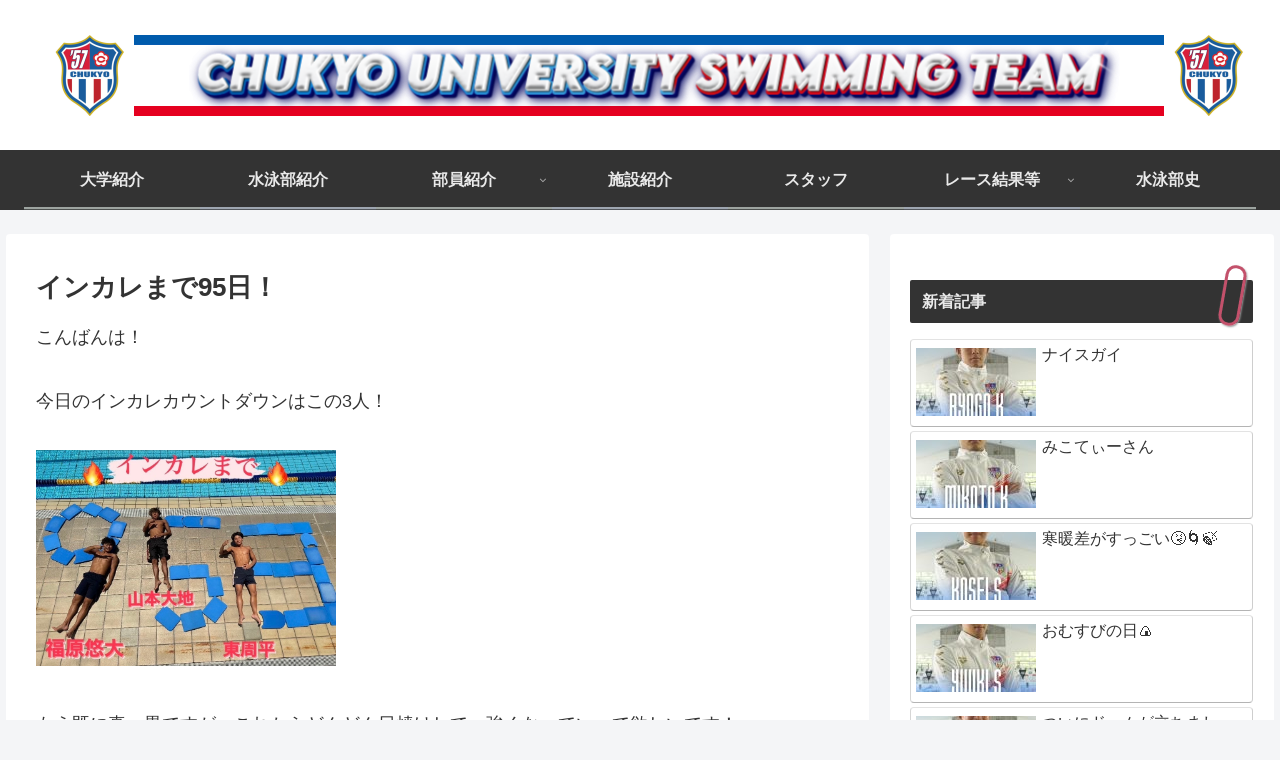

--- FILE ---
content_type: text/html; charset=UTF-8
request_url: http://chukyoswim.com/?p=7907
body_size: 363948
content:
<!doctype html>
<html lang="ja">

<head>
<meta charset="utf-8">
<meta http-equiv="X-UA-Compatible" content="IE=edge">
<meta name="viewport" content="width=device-width, initial-scale=1.0, viewport-fit=cover"/>
<meta name="referrer" content="no-referrer-when-downgrade"/>

  
  <!-- preconnect dns-prefetch -->
<link rel="preconnect dns-prefetch" href="//www.googletagmanager.com">
<link rel="preconnect dns-prefetch" href="//www.google-analytics.com">
<link rel="preconnect dns-prefetch" href="//ajax.googleapis.com">
<link rel="preconnect dns-prefetch" href="//cdnjs.cloudflare.com">
<link rel="preconnect dns-prefetch" href="//pagead2.googlesyndication.com">
<link rel="preconnect dns-prefetch" href="//googleads.g.doubleclick.net">
<link rel="preconnect dns-prefetch" href="//tpc.googlesyndication.com">
<link rel="preconnect dns-prefetch" href="//ad.doubleclick.net">
<link rel="preconnect dns-prefetch" href="//www.gstatic.com">
<link rel="preconnect dns-prefetch" href="//cse.google.com">
<link rel="preconnect dns-prefetch" href="//fonts.gstatic.com">
<link rel="preconnect dns-prefetch" href="//fonts.googleapis.com">
<link rel="preconnect dns-prefetch" href="//cms.quantserve.com">
<link rel="preconnect dns-prefetch" href="//secure.gravatar.com">
<link rel="preconnect dns-prefetch" href="//cdn.syndication.twimg.com">
<link rel="preconnect dns-prefetch" href="//cdn.jsdelivr.net">
<link rel="preconnect dns-prefetch" href="//images-fe.ssl-images-amazon.com">
<link rel="preconnect dns-prefetch" href="//completion.amazon.com">
<link rel="preconnect dns-prefetch" href="//m.media-amazon.com">
<link rel="preconnect dns-prefetch" href="//i.moshimo.com">
<link rel="preconnect dns-prefetch" href="//aml.valuecommerce.com">
<link rel="preconnect dns-prefetch" href="//dalc.valuecommerce.com">
<link rel="preconnect dns-prefetch" href="//dalb.valuecommerce.com">
<title>インカレまで95日！</title>
<meta name='robots' content='max-image-preview:large' />

<!-- OGP -->
<meta property="og:type" content="article">
<meta property="og:description" content="こんばんは！今日のインカレカウントダウンはこの3人！もう既に真っ黒ですが、これからどんどん日焼けして、強くなっていって欲しいです！1年目から期待大の3人です！">
<meta property="og:title" content="インカレまで95日！">
<meta property="og:url" content="http://chukyoswim.com/?p=7907">
<meta property="og:image" content="http://chukyoswim.com/wp/wp/wp-content/uploads/2024/06/IMG_7868.jpeg">
<meta property="og:site_name" content="中京大学水泳部">
<meta property="og:locale" content="ja_JP">
<meta property="article:published_time" content="2024-06-02T20:41:40+09:00" />
<meta property="article:modified_time" content="2024-06-02T20:41:40+09:00" />
<meta property="article:section" content="メンバーブログ">
<!-- /OGP -->

<!-- Twitter Card -->
<meta name="twitter:card" content="summary_large_image">
<meta property="twitter:description" content="こんばんは！今日のインカレカウントダウンはこの3人！もう既に真っ黒ですが、これからどんどん日焼けして、強くなっていって欲しいです！1年目から期待大の3人です！">
<meta property="twitter:title" content="インカレまで95日！">
<meta property="twitter:url" content="http://chukyoswim.com/?p=7907">
<meta name="twitter:image" content="http://chukyoswim.com/wp/wp/wp-content/uploads/2024/06/IMG_7868.jpeg">
<meta name="twitter:domain" content="chukyoswim.com">
<!-- /Twitter Card -->
<link rel='dns-prefetch' href='//ajax.googleapis.com' />
<link rel='dns-prefetch' href='//cdnjs.cloudflare.com' />
<link rel="alternate" type="application/rss+xml" title="中京大学水泳部 &raquo; フィード" href="http://chukyoswim.com/?feed=rss2" />
<link rel="alternate" type="application/rss+xml" title="中京大学水泳部 &raquo; コメントフィード" href="http://chukyoswim.com/?feed=comments-rss2" />
<link rel="alternate" type="application/rss+xml" title="中京大学水泳部 &raquo; インカレまで95日！ のコメントのフィード" href="http://chukyoswim.com/?feed=rss2&#038;p=7907" />
<style id='wp-img-auto-sizes-contain-inline-css'>
img:is([sizes=auto i],[sizes^="auto," i]){contain-intrinsic-size:3000px 1500px}
/*# sourceURL=wp-img-auto-sizes-contain-inline-css */
</style>
<link rel='stylesheet' id='cocoon-style-css' href='http://chukyoswim.com/wp/wp/wp-content/themes/cocoon-master/style.css?ver=6.9&#038;fver=20210902124745' media='all' />
<link rel='stylesheet' id='cocoon-keyframes-css' href='http://chukyoswim.com/wp/wp/wp-content/themes/cocoon-master/keyframes.css?ver=6.9&#038;fver=20210902124745' media='all' />
<link rel='stylesheet' id='font-awesome-style-css' href='http://chukyoswim.com/wp/wp/wp-content/themes/cocoon-master/webfonts/fontawesome/css/font-awesome.min.css?ver=6.9&#038;fver=20210902124758' media='all' />
<link rel='stylesheet' id='icomoon-style-css' href='http://chukyoswim.com/wp/wp/wp-content/themes/cocoon-master/webfonts/icomoon/style.css?ver=6.9&#038;fver=20210902124758' media='all' />
<link rel='stylesheet' id='baguettebox-style-css' href='http://chukyoswim.com/wp/wp/wp-content/themes/cocoon-master/plugins/baguettebox/dist/baguetteBox.min.css?ver=6.9&#038;fver=20210902124748' media='all' />
<link rel='stylesheet' id='cocoon-skin-style-css' href='http://chukyoswim.com/wp/wp/wp-content/themes/cocoon-master/skins/monochrome/style.css?ver=6.9&#038;fver=20210902124745' media='all' />
<style id='cocoon-skin-style-inline-css'>
.main{width:860px}.sidebar{width:376px}@media screen and (max-width:1280px){.wrap{width:auto}.main,.sidebar,.sidebar-left .main,.sidebar-left .sidebar{margin:0 .5%}.main{width:67.4%}.sidebar{padding:1.5%;width:30%}.entry-card-thumb{width:38%}.entry-card-content{margin-left:40%}}body::after{content:url(http://chukyoswim.com/wp/wp/wp-content/themes/cocoon-master/lib/analytics/access.php?post_id=7907&post_type=post)!important;visibility:hidden;position:absolute;bottom:0;right:0;width:1px;height:1px;overflow:hidden;display:inline!important}.logo-header img{height:85px;width:auto}.logo-header img{width:1200px;height:auto}.toc-checkbox{display:none}.toc-content{visibility:hidden;height:0;opacity:.2;transition:all .5s ease-out}.toc-checkbox:checked~.toc-content{visibility:visible;padding-top:.6em;height:100%;opacity:1}.toc-title::after{content:'[開く]';margin-left:.5em;cursor:pointer;font-size:.8em}.toc-title:hover::after{text-decoration:underline}.toc-checkbox:checked+.toc-title::after{content:'[閉じる]'}#respond{display:none}.entry-content>*,.demo .entry-content p{line-height:1.8}.entry-content>*,.article p,.demo .entry-content p,.article dl,.article ul,.article ol,.article blockquote,.article pre,.article table,.article .toc,.body .column-wrap,.body .new-entry-cards,.body .popular-entry-cards,.body .navi-entry-cards,.body .box-menus,.body .ranking-item,.body .rss-entry-cards,.body .widget,.body .author-box,.body .blogcard-wrap,.body .login-user-only,.body .information-box,.body .question-box,.body .alert-box,.body .information,.body .question,.body .alert,.body .memo-box,.body .comment-box,.body .common-icon-box,.body .blank-box,.body .button-block,.body .micro-bottom,.body .caption-box,.body .tab-caption-box,.body .label-box,.body .toggle-wrap,.body .wp-block-image,.body .booklink-box,.body .kaerebalink-box,.body .tomarebalink-box,.body .product-item-box,.body .speech-wrap,.body .wp-block-categories,.body .wp-block-archives,.body .wp-block-archives-dropdown,.body .wp-block-calendar,.body .ad-area,.body .wp-block-gallery,.body .wp-block-audio,.body .wp-block-cover,.body .wp-block-file,.body .wp-block-media-text,.body .wp-block-video,.body .wp-block-buttons,.body .wp-block-columns,.body .wp-block-separator,.body .components-placeholder,.body .wp-block-search,.body .wp-block-social-links,.body .timeline-box,.body .blogcard-type,.body .btn-wrap,.body .btn-wrap a,.body .block-box,.body .wp-block-embed,.body .wp-block-group,.body .wp-block-table,.body .scrollable-table,.body .wp-block-separator,.body .wp-block,.body .video-container,.comment-area,.related-entries,.pager-post-navi,.comment-respond,.is-root-container>*,[data-type="core/freeform"]{margin-bottom:1.8em}.article h2,.article h3,.article h4,.article h5,.article h6{margin-bottom:1.62em}@media screen and (max-width:480px){.body,.menu-content{font-size:16px}}@media screen and (max-width:781px){.wp-block-column{margin-bottom:1.8em}}@media screen and (max-width:599px){.column-wrap>div{margin-bottom:1.8em}}.article h2,.article h3,.article h4,.article h5,.article h6{margin-top:2.4em}.article .micro-top{margin-bottom:.36em}.article .micro-bottom{margin-top:-1.62em}.article .micro-balloon{margin-bottom:.9em}.article .micro-bottom.micro-balloon{margin-top:-1.26em}.blank-box.bb-key-color{border-color:#19448e}.iic-key-color li::before{color:#19448e}.blank-box.bb-tab.bb-key-color::before{background-color:#19448e}.tb-key-color .toggle-button{border:1px solid #19448e;background:#19448e;color:#fff}.tb-key-color .toggle-button::before{color:#ccc}.tb-key-color .toggle-checkbox:checked~.toggle-content{border-color:#19448e}.cb-key-color.caption-box{border-color:#19448e}.cb-key-color .caption-box-label{background-color:#19448e;color:#fff}.tcb-key-color .tab-caption-box-label{background-color:#19448e;color:#fff}.tcb-key-color .tab-caption-box-content{border-color:#19448e}.lb-key-color .label-box-content{border-color:#19448e}.mc-key-color{background-color:#19448e;color:#fff;border:0}.mc-key-color.micro-bottom::after{border-bottom-color:#19448e;border-top-color:transparent}.mc-key-color::before{border-top-color:transparent;border-bottom-color:transparent}.mc-key-color::after{border-top-color:#19448e}.btn-key-color,.btn-wrap.btn-wrap-key-color>a{background-color:#19448e}.has-text-color.has-key-color-color{color:#19448e}.has-background.has-key-color-background-color{background-color:#19448e}.body.article,body#tinymce.wp-editor{background-color:#fff}.body.article,.editor-post-title__block .editor-post-title__input,body#tinymce.wp-editor{color:#333}html .body .has-key-color-background-color{background-color:#19448e}html .body .has-key-color-color{color:#19448e}html .body .has-key-color-border-color{border-color:#19448e}html .body .btn-wrap.has-key-color-background-color>a{background-color:#19448e}html .body .btn-wrap.has-key-color-color>a{color:#19448e}html .body .btn-wrap.has-key-color-border-color>a{border-color:#19448e}html .body .bb-tab.has-key-color-border-color .bb-label{background-color:#19448e}html .body .toggle-wrap.has-key-color-border-color .toggle-button{background-color:#19448e}html .body .toggle-wrap.has-key-color-border-color .toggle-button,.toggle-wrap.has-key-color-border-color .toggle-content{border-color:#19448e}html .body .iconlist-box.has-key-color-icon-color li::before{color:#19448e}html .body .micro-balloon.has-key-color-color{color:#19448e}html .body .micro-balloon.has-key-color-background-color{background-color:#19448e;border-color:transparent}html .body .micro-balloon.has-key-color-background-color.micro-bottom::after{border-bottom-color:#19448e;border-top-color:transparent}html .body .micro-balloon.has-key-color-background-color::before{border-top-color:transparent;border-bottom-color:transparent}html .body .micro-balloon.has-key-color-background-color::after{border-top-color:#19448e}html .body .micro-balloon.has-border-color.has-key-color-border-color{border-color:#19448e}html .body .micro-balloon.micro-top.has-key-color-border-color::before{border-top-color:#19448e}html .body .micro-balloon.micro-bottom.has-key-color-border-color::before{border-bottom-color:#19448e}html .body .caption-box.has-key-color-border-color .box-label{background-color:#19448e}html .body .tab-caption-box.has-key-color-border-color .box-label{background-color:#19448e}html .body .tab-caption-box.has-key-color-border-color .box-content{border-color:#19448e}html .body .tab-caption-box.has-key-color-background-color .box-content{background-color:#19448e}html .body .label-box.has-key-color-border-color .box-content{border-color:#19448e}html .body .label-box.has-key-color-background-color .box-content{background-color:#19448e}html .body .speech-balloon.has-key-color-background-color{background-color:#19448e}html .body .speech-balloon.has-text-color.has-key-color-color{color:#19448e}html .body .speech-balloon.has-key-color-border-color{border-color:#19448e}html .body .sbp-l .speech-balloon.has-key-color-border-color::before{border-right-color:#19448e}html .body .sbp-r .speech-balloon.has-key-color-border-color::before{border-left-color:#19448e}html .body .sbp-l .speech-balloon.has-key-color-background-color::after{border-right-color:#19448e}html .body .sbp-r .speech-balloon.has-key-color-background-color::after{border-left-color:#19448e}html .body .sbs-line.sbp-r .speech-balloon.has-key-color-background-color{background-color:#19448e}html .body .sbs-line.sbp-r .speech-balloon.has-key-color-border-color{border-color:#19448e}html .body .speech-wraphtml .body .sbs-think .speech-balloon.has-key-color-border-color::before,html .body .speech-wrap.sbs-think .speech-balloon.has-key-color-border-color::after{border-color:#19448e}html .body .sbs-think .speech-balloon.has-key-color-background-color::before,html .body .sbs-think .speech-balloon.has-key-color-background-color::after{background-color:#19448e}html .body .sbs-think .speech-balloon.has-key-color-border-color::before{border-color:#19448e}html .body .timeline-box.has-key-color-point-color .timeline-item::before{background-color:#19448e}html .body .has-key-color-question-color .faq-question-label{color:#19448e}html .body .has-key-color-answer-color .faq-answer-label{color:#19448e}html .body .is-style-square.has-key-color-question-color .faq-question-label{color:#fff;background-color:#19448e}html .body .is-style-square.has-key-color-answer-color .faq-answer-label{color:#fff;background-color:#19448e}html .body .has-red-background-color{background-color:#e60033}html .body .has-red-color{color:#e60033}html .body .has-red-border-color{border-color:#e60033}html .body .btn-wrap.has-red-background-color>a{background-color:#e60033}html .body .btn-wrap.has-red-color>a{color:#e60033}html .body .btn-wrap.has-red-border-color>a{border-color:#e60033}html .body .bb-tab.has-red-border-color .bb-label{background-color:#e60033}html .body .toggle-wrap.has-red-border-color .toggle-button{background-color:#e60033}html .body .toggle-wrap.has-red-border-color .toggle-button,.toggle-wrap.has-red-border-color .toggle-content{border-color:#e60033}html .body .iconlist-box.has-red-icon-color li::before{color:#e60033}html .body .micro-balloon.has-red-color{color:#e60033}html .body .micro-balloon.has-red-background-color{background-color:#e60033;border-color:transparent}html .body .micro-balloon.has-red-background-color.micro-bottom::after{border-bottom-color:#e60033;border-top-color:transparent}html .body .micro-balloon.has-red-background-color::before{border-top-color:transparent;border-bottom-color:transparent}html .body .micro-balloon.has-red-background-color::after{border-top-color:#e60033}html .body .micro-balloon.has-border-color.has-red-border-color{border-color:#e60033}html .body .micro-balloon.micro-top.has-red-border-color::before{border-top-color:#e60033}html .body .micro-balloon.micro-bottom.has-red-border-color::before{border-bottom-color:#e60033}html .body .caption-box.has-red-border-color .box-label{background-color:#e60033}html .body .tab-caption-box.has-red-border-color .box-label{background-color:#e60033}html .body .tab-caption-box.has-red-border-color .box-content{border-color:#e60033}html .body .tab-caption-box.has-red-background-color .box-content{background-color:#e60033}html .body .label-box.has-red-border-color .box-content{border-color:#e60033}html .body .label-box.has-red-background-color .box-content{background-color:#e60033}html .body .speech-balloon.has-red-background-color{background-color:#e60033}html .body .speech-balloon.has-text-color.has-red-color{color:#e60033}html .body .speech-balloon.has-red-border-color{border-color:#e60033}html .body .sbp-l .speech-balloon.has-red-border-color::before{border-right-color:#e60033}html .body .sbp-r .speech-balloon.has-red-border-color::before{border-left-color:#e60033}html .body .sbp-l .speech-balloon.has-red-background-color::after{border-right-color:#e60033}html .body .sbp-r .speech-balloon.has-red-background-color::after{border-left-color:#e60033}html .body .sbs-line.sbp-r .speech-balloon.has-red-background-color{background-color:#e60033}html .body .sbs-line.sbp-r .speech-balloon.has-red-border-color{border-color:#e60033}html .body .speech-wraphtml .body .sbs-think .speech-balloon.has-red-border-color::before,html .body .speech-wrap.sbs-think .speech-balloon.has-red-border-color::after{border-color:#e60033}html .body .sbs-think .speech-balloon.has-red-background-color::before,html .body .sbs-think .speech-balloon.has-red-background-color::after{background-color:#e60033}html .body .sbs-think .speech-balloon.has-red-border-color::before{border-color:#e60033}html .body .timeline-box.has-red-point-color .timeline-item::before{background-color:#e60033}html .body .has-red-question-color .faq-question-label{color:#e60033}html .body .has-red-answer-color .faq-answer-label{color:#e60033}html .body .is-style-square.has-red-question-color .faq-question-label{color:#fff;background-color:#e60033}html .body .is-style-square.has-red-answer-color .faq-answer-label{color:#fff;background-color:#e60033}html .body .has-pink-background-color{background-color:#e95295}html .body .has-pink-color{color:#e95295}html .body .has-pink-border-color{border-color:#e95295}html .body .btn-wrap.has-pink-background-color>a{background-color:#e95295}html .body .btn-wrap.has-pink-color>a{color:#e95295}html .body .btn-wrap.has-pink-border-color>a{border-color:#e95295}html .body .bb-tab.has-pink-border-color .bb-label{background-color:#e95295}html .body .toggle-wrap.has-pink-border-color .toggle-button{background-color:#e95295}html .body .toggle-wrap.has-pink-border-color .toggle-button,.toggle-wrap.has-pink-border-color .toggle-content{border-color:#e95295}html .body .iconlist-box.has-pink-icon-color li::before{color:#e95295}html .body .micro-balloon.has-pink-color{color:#e95295}html .body .micro-balloon.has-pink-background-color{background-color:#e95295;border-color:transparent}html .body .micro-balloon.has-pink-background-color.micro-bottom::after{border-bottom-color:#e95295;border-top-color:transparent}html .body .micro-balloon.has-pink-background-color::before{border-top-color:transparent;border-bottom-color:transparent}html .body .micro-balloon.has-pink-background-color::after{border-top-color:#e95295}html .body .micro-balloon.has-border-color.has-pink-border-color{border-color:#e95295}html .body .micro-balloon.micro-top.has-pink-border-color::before{border-top-color:#e95295}html .body .micro-balloon.micro-bottom.has-pink-border-color::before{border-bottom-color:#e95295}html .body .caption-box.has-pink-border-color .box-label{background-color:#e95295}html .body .tab-caption-box.has-pink-border-color .box-label{background-color:#e95295}html .body .tab-caption-box.has-pink-border-color .box-content{border-color:#e95295}html .body .tab-caption-box.has-pink-background-color .box-content{background-color:#e95295}html .body .label-box.has-pink-border-color .box-content{border-color:#e95295}html .body .label-box.has-pink-background-color .box-content{background-color:#e95295}html .body .speech-balloon.has-pink-background-color{background-color:#e95295}html .body .speech-balloon.has-text-color.has-pink-color{color:#e95295}html .body .speech-balloon.has-pink-border-color{border-color:#e95295}html .body .sbp-l .speech-balloon.has-pink-border-color::before{border-right-color:#e95295}html .body .sbp-r .speech-balloon.has-pink-border-color::before{border-left-color:#e95295}html .body .sbp-l .speech-balloon.has-pink-background-color::after{border-right-color:#e95295}html .body .sbp-r .speech-balloon.has-pink-background-color::after{border-left-color:#e95295}html .body .sbs-line.sbp-r .speech-balloon.has-pink-background-color{background-color:#e95295}html .body .sbs-line.sbp-r .speech-balloon.has-pink-border-color{border-color:#e95295}html .body .speech-wraphtml .body .sbs-think .speech-balloon.has-pink-border-color::before,html .body .speech-wrap.sbs-think .speech-balloon.has-pink-border-color::after{border-color:#e95295}html .body .sbs-think .speech-balloon.has-pink-background-color::before,html .body .sbs-think .speech-balloon.has-pink-background-color::after{background-color:#e95295}html .body .sbs-think .speech-balloon.has-pink-border-color::before{border-color:#e95295}html .body .timeline-box.has-pink-point-color .timeline-item::before{background-color:#e95295}html .body .has-pink-question-color .faq-question-label{color:#e95295}html .body .has-pink-answer-color .faq-answer-label{color:#e95295}html .body .is-style-square.has-pink-question-color .faq-question-label{color:#fff;background-color:#e95295}html .body .is-style-square.has-pink-answer-color .faq-answer-label{color:#fff;background-color:#e95295}html .body .has-purple-background-color{background-color:#884898}html .body .has-purple-color{color:#884898}html .body .has-purple-border-color{border-color:#884898}html .body .btn-wrap.has-purple-background-color>a{background-color:#884898}html .body .btn-wrap.has-purple-color>a{color:#884898}html .body .btn-wrap.has-purple-border-color>a{border-color:#884898}html .body .bb-tab.has-purple-border-color .bb-label{background-color:#884898}html .body .toggle-wrap.has-purple-border-color .toggle-button{background-color:#884898}html .body .toggle-wrap.has-purple-border-color .toggle-button,.toggle-wrap.has-purple-border-color .toggle-content{border-color:#884898}html .body .iconlist-box.has-purple-icon-color li::before{color:#884898}html .body .micro-balloon.has-purple-color{color:#884898}html .body .micro-balloon.has-purple-background-color{background-color:#884898;border-color:transparent}html .body .micro-balloon.has-purple-background-color.micro-bottom::after{border-bottom-color:#884898;border-top-color:transparent}html .body .micro-balloon.has-purple-background-color::before{border-top-color:transparent;border-bottom-color:transparent}html .body .micro-balloon.has-purple-background-color::after{border-top-color:#884898}html .body .micro-balloon.has-border-color.has-purple-border-color{border-color:#884898}html .body .micro-balloon.micro-top.has-purple-border-color::before{border-top-color:#884898}html .body .micro-balloon.micro-bottom.has-purple-border-color::before{border-bottom-color:#884898}html .body .caption-box.has-purple-border-color .box-label{background-color:#884898}html .body .tab-caption-box.has-purple-border-color .box-label{background-color:#884898}html .body .tab-caption-box.has-purple-border-color .box-content{border-color:#884898}html .body .tab-caption-box.has-purple-background-color .box-content{background-color:#884898}html .body .label-box.has-purple-border-color .box-content{border-color:#884898}html .body .label-box.has-purple-background-color .box-content{background-color:#884898}html .body .speech-balloon.has-purple-background-color{background-color:#884898}html .body .speech-balloon.has-text-color.has-purple-color{color:#884898}html .body .speech-balloon.has-purple-border-color{border-color:#884898}html .body .sbp-l .speech-balloon.has-purple-border-color::before{border-right-color:#884898}html .body .sbp-r .speech-balloon.has-purple-border-color::before{border-left-color:#884898}html .body .sbp-l .speech-balloon.has-purple-background-color::after{border-right-color:#884898}html .body .sbp-r .speech-balloon.has-purple-background-color::after{border-left-color:#884898}html .body .sbs-line.sbp-r .speech-balloon.has-purple-background-color{background-color:#884898}html .body .sbs-line.sbp-r .speech-balloon.has-purple-border-color{border-color:#884898}html .body .speech-wraphtml .body .sbs-think .speech-balloon.has-purple-border-color::before,html .body .speech-wrap.sbs-think .speech-balloon.has-purple-border-color::after{border-color:#884898}html .body .sbs-think .speech-balloon.has-purple-background-color::before,html .body .sbs-think .speech-balloon.has-purple-background-color::after{background-color:#884898}html .body .sbs-think .speech-balloon.has-purple-border-color::before{border-color:#884898}html .body .timeline-box.has-purple-point-color .timeline-item::before{background-color:#884898}html .body .has-purple-question-color .faq-question-label{color:#884898}html .body .has-purple-answer-color .faq-answer-label{color:#884898}html .body .is-style-square.has-purple-question-color .faq-question-label{color:#fff;background-color:#884898}html .body .is-style-square.has-purple-answer-color .faq-answer-label{color:#fff;background-color:#884898}html .body .has-deep-background-color{background-color:#55295b}html .body .has-deep-color{color:#55295b}html .body .has-deep-border-color{border-color:#55295b}html .body .btn-wrap.has-deep-background-color>a{background-color:#55295b}html .body .btn-wrap.has-deep-color>a{color:#55295b}html .body .btn-wrap.has-deep-border-color>a{border-color:#55295b}html .body .bb-tab.has-deep-border-color .bb-label{background-color:#55295b}html .body .toggle-wrap.has-deep-border-color .toggle-button{background-color:#55295b}html .body .toggle-wrap.has-deep-border-color .toggle-button,.toggle-wrap.has-deep-border-color .toggle-content{border-color:#55295b}html .body .iconlist-box.has-deep-icon-color li::before{color:#55295b}html .body .micro-balloon.has-deep-color{color:#55295b}html .body .micro-balloon.has-deep-background-color{background-color:#55295b;border-color:transparent}html .body .micro-balloon.has-deep-background-color.micro-bottom::after{border-bottom-color:#55295b;border-top-color:transparent}html .body .micro-balloon.has-deep-background-color::before{border-top-color:transparent;border-bottom-color:transparent}html .body .micro-balloon.has-deep-background-color::after{border-top-color:#55295b}html .body .micro-balloon.has-border-color.has-deep-border-color{border-color:#55295b}html .body .micro-balloon.micro-top.has-deep-border-color::before{border-top-color:#55295b}html .body .micro-balloon.micro-bottom.has-deep-border-color::before{border-bottom-color:#55295b}html .body .caption-box.has-deep-border-color .box-label{background-color:#55295b}html .body .tab-caption-box.has-deep-border-color .box-label{background-color:#55295b}html .body .tab-caption-box.has-deep-border-color .box-content{border-color:#55295b}html .body .tab-caption-box.has-deep-background-color .box-content{background-color:#55295b}html .body .label-box.has-deep-border-color .box-content{border-color:#55295b}html .body .label-box.has-deep-background-color .box-content{background-color:#55295b}html .body .speech-balloon.has-deep-background-color{background-color:#55295b}html .body .speech-balloon.has-text-color.has-deep-color{color:#55295b}html .body .speech-balloon.has-deep-border-color{border-color:#55295b}html .body .sbp-l .speech-balloon.has-deep-border-color::before{border-right-color:#55295b}html .body .sbp-r .speech-balloon.has-deep-border-color::before{border-left-color:#55295b}html .body .sbp-l .speech-balloon.has-deep-background-color::after{border-right-color:#55295b}html .body .sbp-r .speech-balloon.has-deep-background-color::after{border-left-color:#55295b}html .body .sbs-line.sbp-r .speech-balloon.has-deep-background-color{background-color:#55295b}html .body .sbs-line.sbp-r .speech-balloon.has-deep-border-color{border-color:#55295b}html .body .speech-wraphtml .body .sbs-think .speech-balloon.has-deep-border-color::before,html .body .speech-wrap.sbs-think .speech-balloon.has-deep-border-color::after{border-color:#55295b}html .body .sbs-think .speech-balloon.has-deep-background-color::before,html .body .sbs-think .speech-balloon.has-deep-background-color::after{background-color:#55295b}html .body .sbs-think .speech-balloon.has-deep-border-color::before{border-color:#55295b}html .body .timeline-box.has-deep-point-color .timeline-item::before{background-color:#55295b}html .body .has-deep-question-color .faq-question-label{color:#55295b}html .body .has-deep-answer-color .faq-answer-label{color:#55295b}html .body .is-style-square.has-deep-question-color .faq-question-label{color:#fff;background-color:#55295b}html .body .is-style-square.has-deep-answer-color .faq-answer-label{color:#fff;background-color:#55295b}html .body .has-indigo-background-color{background-color:#1e50a2}html .body .has-indigo-color{color:#1e50a2}html .body .has-indigo-border-color{border-color:#1e50a2}html .body .btn-wrap.has-indigo-background-color>a{background-color:#1e50a2}html .body .btn-wrap.has-indigo-color>a{color:#1e50a2}html .body .btn-wrap.has-indigo-border-color>a{border-color:#1e50a2}html .body .bb-tab.has-indigo-border-color .bb-label{background-color:#1e50a2}html .body .toggle-wrap.has-indigo-border-color .toggle-button{background-color:#1e50a2}html .body .toggle-wrap.has-indigo-border-color .toggle-button,.toggle-wrap.has-indigo-border-color .toggle-content{border-color:#1e50a2}html .body .iconlist-box.has-indigo-icon-color li::before{color:#1e50a2}html .body .micro-balloon.has-indigo-color{color:#1e50a2}html .body .micro-balloon.has-indigo-background-color{background-color:#1e50a2;border-color:transparent}html .body .micro-balloon.has-indigo-background-color.micro-bottom::after{border-bottom-color:#1e50a2;border-top-color:transparent}html .body .micro-balloon.has-indigo-background-color::before{border-top-color:transparent;border-bottom-color:transparent}html .body .micro-balloon.has-indigo-background-color::after{border-top-color:#1e50a2}html .body .micro-balloon.has-border-color.has-indigo-border-color{border-color:#1e50a2}html .body .micro-balloon.micro-top.has-indigo-border-color::before{border-top-color:#1e50a2}html .body .micro-balloon.micro-bottom.has-indigo-border-color::before{border-bottom-color:#1e50a2}html .body .caption-box.has-indigo-border-color .box-label{background-color:#1e50a2}html .body .tab-caption-box.has-indigo-border-color .box-label{background-color:#1e50a2}html .body .tab-caption-box.has-indigo-border-color .box-content{border-color:#1e50a2}html .body .tab-caption-box.has-indigo-background-color .box-content{background-color:#1e50a2}html .body .label-box.has-indigo-border-color .box-content{border-color:#1e50a2}html .body .label-box.has-indigo-background-color .box-content{background-color:#1e50a2}html .body .speech-balloon.has-indigo-background-color{background-color:#1e50a2}html .body .speech-balloon.has-text-color.has-indigo-color{color:#1e50a2}html .body .speech-balloon.has-indigo-border-color{border-color:#1e50a2}html .body .sbp-l .speech-balloon.has-indigo-border-color::before{border-right-color:#1e50a2}html .body .sbp-r .speech-balloon.has-indigo-border-color::before{border-left-color:#1e50a2}html .body .sbp-l .speech-balloon.has-indigo-background-color::after{border-right-color:#1e50a2}html .body .sbp-r .speech-balloon.has-indigo-background-color::after{border-left-color:#1e50a2}html .body .sbs-line.sbp-r .speech-balloon.has-indigo-background-color{background-color:#1e50a2}html .body .sbs-line.sbp-r .speech-balloon.has-indigo-border-color{border-color:#1e50a2}html .body .speech-wraphtml .body .sbs-think .speech-balloon.has-indigo-border-color::before,html .body .speech-wrap.sbs-think .speech-balloon.has-indigo-border-color::after{border-color:#1e50a2}html .body .sbs-think .speech-balloon.has-indigo-background-color::before,html .body .sbs-think .speech-balloon.has-indigo-background-color::after{background-color:#1e50a2}html .body .sbs-think .speech-balloon.has-indigo-border-color::before{border-color:#1e50a2}html .body .timeline-box.has-indigo-point-color .timeline-item::before{background-color:#1e50a2}html .body .has-indigo-question-color .faq-question-label{color:#1e50a2}html .body .has-indigo-answer-color .faq-answer-label{color:#1e50a2}html .body .is-style-square.has-indigo-question-color .faq-question-label{color:#fff;background-color:#1e50a2}html .body .is-style-square.has-indigo-answer-color .faq-answer-label{color:#fff;background-color:#1e50a2}html .body .has-blue-background-color{background-color:#0095d9}html .body .has-blue-color{color:#0095d9}html .body .has-blue-border-color{border-color:#0095d9}html .body .btn-wrap.has-blue-background-color>a{background-color:#0095d9}html .body .btn-wrap.has-blue-color>a{color:#0095d9}html .body .btn-wrap.has-blue-border-color>a{border-color:#0095d9}html .body .bb-tab.has-blue-border-color .bb-label{background-color:#0095d9}html .body .toggle-wrap.has-blue-border-color .toggle-button{background-color:#0095d9}html .body .toggle-wrap.has-blue-border-color .toggle-button,.toggle-wrap.has-blue-border-color .toggle-content{border-color:#0095d9}html .body .iconlist-box.has-blue-icon-color li::before{color:#0095d9}html .body .micro-balloon.has-blue-color{color:#0095d9}html .body .micro-balloon.has-blue-background-color{background-color:#0095d9;border-color:transparent}html .body .micro-balloon.has-blue-background-color.micro-bottom::after{border-bottom-color:#0095d9;border-top-color:transparent}html .body .micro-balloon.has-blue-background-color::before{border-top-color:transparent;border-bottom-color:transparent}html .body .micro-balloon.has-blue-background-color::after{border-top-color:#0095d9}html .body .micro-balloon.has-border-color.has-blue-border-color{border-color:#0095d9}html .body .micro-balloon.micro-top.has-blue-border-color::before{border-top-color:#0095d9}html .body .micro-balloon.micro-bottom.has-blue-border-color::before{border-bottom-color:#0095d9}html .body .caption-box.has-blue-border-color .box-label{background-color:#0095d9}html .body .tab-caption-box.has-blue-border-color .box-label{background-color:#0095d9}html .body .tab-caption-box.has-blue-border-color .box-content{border-color:#0095d9}html .body .tab-caption-box.has-blue-background-color .box-content{background-color:#0095d9}html .body .label-box.has-blue-border-color .box-content{border-color:#0095d9}html .body .label-box.has-blue-background-color .box-content{background-color:#0095d9}html .body .speech-balloon.has-blue-background-color{background-color:#0095d9}html .body .speech-balloon.has-text-color.has-blue-color{color:#0095d9}html .body .speech-balloon.has-blue-border-color{border-color:#0095d9}html .body .sbp-l .speech-balloon.has-blue-border-color::before{border-right-color:#0095d9}html .body .sbp-r .speech-balloon.has-blue-border-color::before{border-left-color:#0095d9}html .body .sbp-l .speech-balloon.has-blue-background-color::after{border-right-color:#0095d9}html .body .sbp-r .speech-balloon.has-blue-background-color::after{border-left-color:#0095d9}html .body .sbs-line.sbp-r .speech-balloon.has-blue-background-color{background-color:#0095d9}html .body .sbs-line.sbp-r .speech-balloon.has-blue-border-color{border-color:#0095d9}html .body .speech-wraphtml .body .sbs-think .speech-balloon.has-blue-border-color::before,html .body .speech-wrap.sbs-think .speech-balloon.has-blue-border-color::after{border-color:#0095d9}html .body .sbs-think .speech-balloon.has-blue-background-color::before,html .body .sbs-think .speech-balloon.has-blue-background-color::after{background-color:#0095d9}html .body .sbs-think .speech-balloon.has-blue-border-color::before{border-color:#0095d9}html .body .timeline-box.has-blue-point-color .timeline-item::before{background-color:#0095d9}html .body .has-blue-question-color .faq-question-label{color:#0095d9}html .body .has-blue-answer-color .faq-answer-label{color:#0095d9}html .body .is-style-square.has-blue-question-color .faq-question-label{color:#fff;background-color:#0095d9}html .body .is-style-square.has-blue-answer-color .faq-answer-label{color:#fff;background-color:#0095d9}html .body .has-light-blue-background-color{background-color:#2ca9e1}html .body .has-light-blue-color{color:#2ca9e1}html .body .has-light-blue-border-color{border-color:#2ca9e1}html .body .btn-wrap.has-light-blue-background-color>a{background-color:#2ca9e1}html .body .btn-wrap.has-light-blue-color>a{color:#2ca9e1}html .body .btn-wrap.has-light-blue-border-color>a{border-color:#2ca9e1}html .body .bb-tab.has-light-blue-border-color .bb-label{background-color:#2ca9e1}html .body .toggle-wrap.has-light-blue-border-color .toggle-button{background-color:#2ca9e1}html .body .toggle-wrap.has-light-blue-border-color .toggle-button,.toggle-wrap.has-light-blue-border-color .toggle-content{border-color:#2ca9e1}html .body .iconlist-box.has-light-blue-icon-color li::before{color:#2ca9e1}html .body .micro-balloon.has-light-blue-color{color:#2ca9e1}html .body .micro-balloon.has-light-blue-background-color{background-color:#2ca9e1;border-color:transparent}html .body .micro-balloon.has-light-blue-background-color.micro-bottom::after{border-bottom-color:#2ca9e1;border-top-color:transparent}html .body .micro-balloon.has-light-blue-background-color::before{border-top-color:transparent;border-bottom-color:transparent}html .body .micro-balloon.has-light-blue-background-color::after{border-top-color:#2ca9e1}html .body .micro-balloon.has-border-color.has-light-blue-border-color{border-color:#2ca9e1}html .body .micro-balloon.micro-top.has-light-blue-border-color::before{border-top-color:#2ca9e1}html .body .micro-balloon.micro-bottom.has-light-blue-border-color::before{border-bottom-color:#2ca9e1}html .body .caption-box.has-light-blue-border-color .box-label{background-color:#2ca9e1}html .body .tab-caption-box.has-light-blue-border-color .box-label{background-color:#2ca9e1}html .body .tab-caption-box.has-light-blue-border-color .box-content{border-color:#2ca9e1}html .body .tab-caption-box.has-light-blue-background-color .box-content{background-color:#2ca9e1}html .body .label-box.has-light-blue-border-color .box-content{border-color:#2ca9e1}html .body .label-box.has-light-blue-background-color .box-content{background-color:#2ca9e1}html .body .speech-balloon.has-light-blue-background-color{background-color:#2ca9e1}html .body .speech-balloon.has-text-color.has-light-blue-color{color:#2ca9e1}html .body .speech-balloon.has-light-blue-border-color{border-color:#2ca9e1}html .body .sbp-l .speech-balloon.has-light-blue-border-color::before{border-right-color:#2ca9e1}html .body .sbp-r .speech-balloon.has-light-blue-border-color::before{border-left-color:#2ca9e1}html .body .sbp-l .speech-balloon.has-light-blue-background-color::after{border-right-color:#2ca9e1}html .body .sbp-r .speech-balloon.has-light-blue-background-color::after{border-left-color:#2ca9e1}html .body .sbs-line.sbp-r .speech-balloon.has-light-blue-background-color{background-color:#2ca9e1}html .body .sbs-line.sbp-r .speech-balloon.has-light-blue-border-color{border-color:#2ca9e1}html .body .speech-wraphtml .body .sbs-think .speech-balloon.has-light-blue-border-color::before,html .body .speech-wrap.sbs-think .speech-balloon.has-light-blue-border-color::after{border-color:#2ca9e1}html .body .sbs-think .speech-balloon.has-light-blue-background-color::before,html .body .sbs-think .speech-balloon.has-light-blue-background-color::after{background-color:#2ca9e1}html .body .sbs-think .speech-balloon.has-light-blue-border-color::before{border-color:#2ca9e1}html .body .timeline-box.has-light-blue-point-color .timeline-item::before{background-color:#2ca9e1}html .body .has-light-blue-question-color .faq-question-label{color:#2ca9e1}html .body .has-light-blue-answer-color .faq-answer-label{color:#2ca9e1}html .body .is-style-square.has-light-blue-question-color .faq-question-label{color:#fff;background-color:#2ca9e1}html .body .is-style-square.has-light-blue-answer-color .faq-answer-label{color:#fff;background-color:#2ca9e1}html .body .has-cyan-background-color{background-color:#00a3af}html .body .has-cyan-color{color:#00a3af}html .body .has-cyan-border-color{border-color:#00a3af}html .body .btn-wrap.has-cyan-background-color>a{background-color:#00a3af}html .body .btn-wrap.has-cyan-color>a{color:#00a3af}html .body .btn-wrap.has-cyan-border-color>a{border-color:#00a3af}html .body .bb-tab.has-cyan-border-color .bb-label{background-color:#00a3af}html .body .toggle-wrap.has-cyan-border-color .toggle-button{background-color:#00a3af}html .body .toggle-wrap.has-cyan-border-color .toggle-button,.toggle-wrap.has-cyan-border-color .toggle-content{border-color:#00a3af}html .body .iconlist-box.has-cyan-icon-color li::before{color:#00a3af}html .body .micro-balloon.has-cyan-color{color:#00a3af}html .body .micro-balloon.has-cyan-background-color{background-color:#00a3af;border-color:transparent}html .body .micro-balloon.has-cyan-background-color.micro-bottom::after{border-bottom-color:#00a3af;border-top-color:transparent}html .body .micro-balloon.has-cyan-background-color::before{border-top-color:transparent;border-bottom-color:transparent}html .body .micro-balloon.has-cyan-background-color::after{border-top-color:#00a3af}html .body .micro-balloon.has-border-color.has-cyan-border-color{border-color:#00a3af}html .body .micro-balloon.micro-top.has-cyan-border-color::before{border-top-color:#00a3af}html .body .micro-balloon.micro-bottom.has-cyan-border-color::before{border-bottom-color:#00a3af}html .body .caption-box.has-cyan-border-color .box-label{background-color:#00a3af}html .body .tab-caption-box.has-cyan-border-color .box-label{background-color:#00a3af}html .body .tab-caption-box.has-cyan-border-color .box-content{border-color:#00a3af}html .body .tab-caption-box.has-cyan-background-color .box-content{background-color:#00a3af}html .body .label-box.has-cyan-border-color .box-content{border-color:#00a3af}html .body .label-box.has-cyan-background-color .box-content{background-color:#00a3af}html .body .speech-balloon.has-cyan-background-color{background-color:#00a3af}html .body .speech-balloon.has-text-color.has-cyan-color{color:#00a3af}html .body .speech-balloon.has-cyan-border-color{border-color:#00a3af}html .body .sbp-l .speech-balloon.has-cyan-border-color::before{border-right-color:#00a3af}html .body .sbp-r .speech-balloon.has-cyan-border-color::before{border-left-color:#00a3af}html .body .sbp-l .speech-balloon.has-cyan-background-color::after{border-right-color:#00a3af}html .body .sbp-r .speech-balloon.has-cyan-background-color::after{border-left-color:#00a3af}html .body .sbs-line.sbp-r .speech-balloon.has-cyan-background-color{background-color:#00a3af}html .body .sbs-line.sbp-r .speech-balloon.has-cyan-border-color{border-color:#00a3af}html .body .speech-wraphtml .body .sbs-think .speech-balloon.has-cyan-border-color::before,html .body .speech-wrap.sbs-think .speech-balloon.has-cyan-border-color::after{border-color:#00a3af}html .body .sbs-think .speech-balloon.has-cyan-background-color::before,html .body .sbs-think .speech-balloon.has-cyan-background-color::after{background-color:#00a3af}html .body .sbs-think .speech-balloon.has-cyan-border-color::before{border-color:#00a3af}html .body .timeline-box.has-cyan-point-color .timeline-item::before{background-color:#00a3af}html .body .has-cyan-question-color .faq-question-label{color:#00a3af}html .body .has-cyan-answer-color .faq-answer-label{color:#00a3af}html .body .is-style-square.has-cyan-question-color .faq-question-label{color:#fff;background-color:#00a3af}html .body .is-style-square.has-cyan-answer-color .faq-answer-label{color:#fff;background-color:#00a3af}html .body .has-teal-background-color{background-color:#007b43}html .body .has-teal-color{color:#007b43}html .body .has-teal-border-color{border-color:#007b43}html .body .btn-wrap.has-teal-background-color>a{background-color:#007b43}html .body .btn-wrap.has-teal-color>a{color:#007b43}html .body .btn-wrap.has-teal-border-color>a{border-color:#007b43}html .body .bb-tab.has-teal-border-color .bb-label{background-color:#007b43}html .body .toggle-wrap.has-teal-border-color .toggle-button{background-color:#007b43}html .body .toggle-wrap.has-teal-border-color .toggle-button,.toggle-wrap.has-teal-border-color .toggle-content{border-color:#007b43}html .body .iconlist-box.has-teal-icon-color li::before{color:#007b43}html .body .micro-balloon.has-teal-color{color:#007b43}html .body .micro-balloon.has-teal-background-color{background-color:#007b43;border-color:transparent}html .body .micro-balloon.has-teal-background-color.micro-bottom::after{border-bottom-color:#007b43;border-top-color:transparent}html .body .micro-balloon.has-teal-background-color::before{border-top-color:transparent;border-bottom-color:transparent}html .body .micro-balloon.has-teal-background-color::after{border-top-color:#007b43}html .body .micro-balloon.has-border-color.has-teal-border-color{border-color:#007b43}html .body .micro-balloon.micro-top.has-teal-border-color::before{border-top-color:#007b43}html .body .micro-balloon.micro-bottom.has-teal-border-color::before{border-bottom-color:#007b43}html .body .caption-box.has-teal-border-color .box-label{background-color:#007b43}html .body .tab-caption-box.has-teal-border-color .box-label{background-color:#007b43}html .body .tab-caption-box.has-teal-border-color .box-content{border-color:#007b43}html .body .tab-caption-box.has-teal-background-color .box-content{background-color:#007b43}html .body .label-box.has-teal-border-color .box-content{border-color:#007b43}html .body .label-box.has-teal-background-color .box-content{background-color:#007b43}html .body .speech-balloon.has-teal-background-color{background-color:#007b43}html .body .speech-balloon.has-text-color.has-teal-color{color:#007b43}html .body .speech-balloon.has-teal-border-color{border-color:#007b43}html .body .sbp-l .speech-balloon.has-teal-border-color::before{border-right-color:#007b43}html .body .sbp-r .speech-balloon.has-teal-border-color::before{border-left-color:#007b43}html .body .sbp-l .speech-balloon.has-teal-background-color::after{border-right-color:#007b43}html .body .sbp-r .speech-balloon.has-teal-background-color::after{border-left-color:#007b43}html .body .sbs-line.sbp-r .speech-balloon.has-teal-background-color{background-color:#007b43}html .body .sbs-line.sbp-r .speech-balloon.has-teal-border-color{border-color:#007b43}html .body .speech-wraphtml .body .sbs-think .speech-balloon.has-teal-border-color::before,html .body .speech-wrap.sbs-think .speech-balloon.has-teal-border-color::after{border-color:#007b43}html .body .sbs-think .speech-balloon.has-teal-background-color::before,html .body .sbs-think .speech-balloon.has-teal-background-color::after{background-color:#007b43}html .body .sbs-think .speech-balloon.has-teal-border-color::before{border-color:#007b43}html .body .timeline-box.has-teal-point-color .timeline-item::before{background-color:#007b43}html .body .has-teal-question-color .faq-question-label{color:#007b43}html .body .has-teal-answer-color .faq-answer-label{color:#007b43}html .body .is-style-square.has-teal-question-color .faq-question-label{color:#fff;background-color:#007b43}html .body .is-style-square.has-teal-answer-color .faq-answer-label{color:#fff;background-color:#007b43}html .body .has-green-background-color{background-color:#3eb370}html .body .has-green-color{color:#3eb370}html .body .has-green-border-color{border-color:#3eb370}html .body .btn-wrap.has-green-background-color>a{background-color:#3eb370}html .body .btn-wrap.has-green-color>a{color:#3eb370}html .body .btn-wrap.has-green-border-color>a{border-color:#3eb370}html .body .bb-tab.has-green-border-color .bb-label{background-color:#3eb370}html .body .toggle-wrap.has-green-border-color .toggle-button{background-color:#3eb370}html .body .toggle-wrap.has-green-border-color .toggle-button,.toggle-wrap.has-green-border-color .toggle-content{border-color:#3eb370}html .body .iconlist-box.has-green-icon-color li::before{color:#3eb370}html .body .micro-balloon.has-green-color{color:#3eb370}html .body .micro-balloon.has-green-background-color{background-color:#3eb370;border-color:transparent}html .body .micro-balloon.has-green-background-color.micro-bottom::after{border-bottom-color:#3eb370;border-top-color:transparent}html .body .micro-balloon.has-green-background-color::before{border-top-color:transparent;border-bottom-color:transparent}html .body .micro-balloon.has-green-background-color::after{border-top-color:#3eb370}html .body .micro-balloon.has-border-color.has-green-border-color{border-color:#3eb370}html .body .micro-balloon.micro-top.has-green-border-color::before{border-top-color:#3eb370}html .body .micro-balloon.micro-bottom.has-green-border-color::before{border-bottom-color:#3eb370}html .body .caption-box.has-green-border-color .box-label{background-color:#3eb370}html .body .tab-caption-box.has-green-border-color .box-label{background-color:#3eb370}html .body .tab-caption-box.has-green-border-color .box-content{border-color:#3eb370}html .body .tab-caption-box.has-green-background-color .box-content{background-color:#3eb370}html .body .label-box.has-green-border-color .box-content{border-color:#3eb370}html .body .label-box.has-green-background-color .box-content{background-color:#3eb370}html .body .speech-balloon.has-green-background-color{background-color:#3eb370}html .body .speech-balloon.has-text-color.has-green-color{color:#3eb370}html .body .speech-balloon.has-green-border-color{border-color:#3eb370}html .body .sbp-l .speech-balloon.has-green-border-color::before{border-right-color:#3eb370}html .body .sbp-r .speech-balloon.has-green-border-color::before{border-left-color:#3eb370}html .body .sbp-l .speech-balloon.has-green-background-color::after{border-right-color:#3eb370}html .body .sbp-r .speech-balloon.has-green-background-color::after{border-left-color:#3eb370}html .body .sbs-line.sbp-r .speech-balloon.has-green-background-color{background-color:#3eb370}html .body .sbs-line.sbp-r .speech-balloon.has-green-border-color{border-color:#3eb370}html .body .speech-wraphtml .body .sbs-think .speech-balloon.has-green-border-color::before,html .body .speech-wrap.sbs-think .speech-balloon.has-green-border-color::after{border-color:#3eb370}html .body .sbs-think .speech-balloon.has-green-background-color::before,html .body .sbs-think .speech-balloon.has-green-background-color::after{background-color:#3eb370}html .body .sbs-think .speech-balloon.has-green-border-color::before{border-color:#3eb370}html .body .timeline-box.has-green-point-color .timeline-item::before{background-color:#3eb370}html .body .has-green-question-color .faq-question-label{color:#3eb370}html .body .has-green-answer-color .faq-answer-label{color:#3eb370}html .body .is-style-square.has-green-question-color .faq-question-label{color:#fff;background-color:#3eb370}html .body .is-style-square.has-green-answer-color .faq-answer-label{color:#fff;background-color:#3eb370}html .body .has-light-green-background-color{background-color:#8bc34a}html .body .has-light-green-color{color:#8bc34a}html .body .has-light-green-border-color{border-color:#8bc34a}html .body .btn-wrap.has-light-green-background-color>a{background-color:#8bc34a}html .body .btn-wrap.has-light-green-color>a{color:#8bc34a}html .body .btn-wrap.has-light-green-border-color>a{border-color:#8bc34a}html .body .bb-tab.has-light-green-border-color .bb-label{background-color:#8bc34a}html .body .toggle-wrap.has-light-green-border-color .toggle-button{background-color:#8bc34a}html .body .toggle-wrap.has-light-green-border-color .toggle-button,.toggle-wrap.has-light-green-border-color .toggle-content{border-color:#8bc34a}html .body .iconlist-box.has-light-green-icon-color li::before{color:#8bc34a}html .body .micro-balloon.has-light-green-color{color:#8bc34a}html .body .micro-balloon.has-light-green-background-color{background-color:#8bc34a;border-color:transparent}html .body .micro-balloon.has-light-green-background-color.micro-bottom::after{border-bottom-color:#8bc34a;border-top-color:transparent}html .body .micro-balloon.has-light-green-background-color::before{border-top-color:transparent;border-bottom-color:transparent}html .body .micro-balloon.has-light-green-background-color::after{border-top-color:#8bc34a}html .body .micro-balloon.has-border-color.has-light-green-border-color{border-color:#8bc34a}html .body .micro-balloon.micro-top.has-light-green-border-color::before{border-top-color:#8bc34a}html .body .micro-balloon.micro-bottom.has-light-green-border-color::before{border-bottom-color:#8bc34a}html .body .caption-box.has-light-green-border-color .box-label{background-color:#8bc34a}html .body .tab-caption-box.has-light-green-border-color .box-label{background-color:#8bc34a}html .body .tab-caption-box.has-light-green-border-color .box-content{border-color:#8bc34a}html .body .tab-caption-box.has-light-green-background-color .box-content{background-color:#8bc34a}html .body .label-box.has-light-green-border-color .box-content{border-color:#8bc34a}html .body .label-box.has-light-green-background-color .box-content{background-color:#8bc34a}html .body .speech-balloon.has-light-green-background-color{background-color:#8bc34a}html .body .speech-balloon.has-text-color.has-light-green-color{color:#8bc34a}html .body .speech-balloon.has-light-green-border-color{border-color:#8bc34a}html .body .sbp-l .speech-balloon.has-light-green-border-color::before{border-right-color:#8bc34a}html .body .sbp-r .speech-balloon.has-light-green-border-color::before{border-left-color:#8bc34a}html .body .sbp-l .speech-balloon.has-light-green-background-color::after{border-right-color:#8bc34a}html .body .sbp-r .speech-balloon.has-light-green-background-color::after{border-left-color:#8bc34a}html .body .sbs-line.sbp-r .speech-balloon.has-light-green-background-color{background-color:#8bc34a}html .body .sbs-line.sbp-r .speech-balloon.has-light-green-border-color{border-color:#8bc34a}html .body .speech-wraphtml .body .sbs-think .speech-balloon.has-light-green-border-color::before,html .body .speech-wrap.sbs-think .speech-balloon.has-light-green-border-color::after{border-color:#8bc34a}html .body .sbs-think .speech-balloon.has-light-green-background-color::before,html .body .sbs-think .speech-balloon.has-light-green-background-color::after{background-color:#8bc34a}html .body .sbs-think .speech-balloon.has-light-green-border-color::before{border-color:#8bc34a}html .body .timeline-box.has-light-green-point-color .timeline-item::before{background-color:#8bc34a}html .body .has-light-green-question-color .faq-question-label{color:#8bc34a}html .body .has-light-green-answer-color .faq-answer-label{color:#8bc34a}html .body .is-style-square.has-light-green-question-color .faq-question-label{color:#fff;background-color:#8bc34a}html .body .is-style-square.has-light-green-answer-color .faq-answer-label{color:#fff;background-color:#8bc34a}html .body .has-lime-background-color{background-color:#c3d825}html .body .has-lime-color{color:#c3d825}html .body .has-lime-border-color{border-color:#c3d825}html .body .btn-wrap.has-lime-background-color>a{background-color:#c3d825}html .body .btn-wrap.has-lime-color>a{color:#c3d825}html .body .btn-wrap.has-lime-border-color>a{border-color:#c3d825}html .body .bb-tab.has-lime-border-color .bb-label{background-color:#c3d825}html .body .toggle-wrap.has-lime-border-color .toggle-button{background-color:#c3d825}html .body .toggle-wrap.has-lime-border-color .toggle-button,.toggle-wrap.has-lime-border-color .toggle-content{border-color:#c3d825}html .body .iconlist-box.has-lime-icon-color li::before{color:#c3d825}html .body .micro-balloon.has-lime-color{color:#c3d825}html .body .micro-balloon.has-lime-background-color{background-color:#c3d825;border-color:transparent}html .body .micro-balloon.has-lime-background-color.micro-bottom::after{border-bottom-color:#c3d825;border-top-color:transparent}html .body .micro-balloon.has-lime-background-color::before{border-top-color:transparent;border-bottom-color:transparent}html .body .micro-balloon.has-lime-background-color::after{border-top-color:#c3d825}html .body .micro-balloon.has-border-color.has-lime-border-color{border-color:#c3d825}html .body .micro-balloon.micro-top.has-lime-border-color::before{border-top-color:#c3d825}html .body .micro-balloon.micro-bottom.has-lime-border-color::before{border-bottom-color:#c3d825}html .body .caption-box.has-lime-border-color .box-label{background-color:#c3d825}html .body .tab-caption-box.has-lime-border-color .box-label{background-color:#c3d825}html .body .tab-caption-box.has-lime-border-color .box-content{border-color:#c3d825}html .body .tab-caption-box.has-lime-background-color .box-content{background-color:#c3d825}html .body .label-box.has-lime-border-color .box-content{border-color:#c3d825}html .body .label-box.has-lime-background-color .box-content{background-color:#c3d825}html .body .speech-balloon.has-lime-background-color{background-color:#c3d825}html .body .speech-balloon.has-text-color.has-lime-color{color:#c3d825}html .body .speech-balloon.has-lime-border-color{border-color:#c3d825}html .body .sbp-l .speech-balloon.has-lime-border-color::before{border-right-color:#c3d825}html .body .sbp-r .speech-balloon.has-lime-border-color::before{border-left-color:#c3d825}html .body .sbp-l .speech-balloon.has-lime-background-color::after{border-right-color:#c3d825}html .body .sbp-r .speech-balloon.has-lime-background-color::after{border-left-color:#c3d825}html .body .sbs-line.sbp-r .speech-balloon.has-lime-background-color{background-color:#c3d825}html .body .sbs-line.sbp-r .speech-balloon.has-lime-border-color{border-color:#c3d825}html .body .speech-wraphtml .body .sbs-think .speech-balloon.has-lime-border-color::before,html .body .speech-wrap.sbs-think .speech-balloon.has-lime-border-color::after{border-color:#c3d825}html .body .sbs-think .speech-balloon.has-lime-background-color::before,html .body .sbs-think .speech-balloon.has-lime-background-color::after{background-color:#c3d825}html .body .sbs-think .speech-balloon.has-lime-border-color::before{border-color:#c3d825}html .body .timeline-box.has-lime-point-color .timeline-item::before{background-color:#c3d825}html .body .has-lime-question-color .faq-question-label{color:#c3d825}html .body .has-lime-answer-color .faq-answer-label{color:#c3d825}html .body .is-style-square.has-lime-question-color .faq-question-label{color:#fff;background-color:#c3d825}html .body .is-style-square.has-lime-answer-color .faq-answer-label{color:#fff;background-color:#c3d825}html .body .has-yellow-background-color{background-color:#ffd900}html .body .has-yellow-color{color:#ffd900}html .body .has-yellow-border-color{border-color:#ffd900}html .body .btn-wrap.has-yellow-background-color>a{background-color:#ffd900}html .body .btn-wrap.has-yellow-color>a{color:#ffd900}html .body .btn-wrap.has-yellow-border-color>a{border-color:#ffd900}html .body .bb-tab.has-yellow-border-color .bb-label{background-color:#ffd900}html .body .toggle-wrap.has-yellow-border-color .toggle-button{background-color:#ffd900}html .body .toggle-wrap.has-yellow-border-color .toggle-button,.toggle-wrap.has-yellow-border-color .toggle-content{border-color:#ffd900}html .body .iconlist-box.has-yellow-icon-color li::before{color:#ffd900}html .body .micro-balloon.has-yellow-color{color:#ffd900}html .body .micro-balloon.has-yellow-background-color{background-color:#ffd900;border-color:transparent}html .body .micro-balloon.has-yellow-background-color.micro-bottom::after{border-bottom-color:#ffd900;border-top-color:transparent}html .body .micro-balloon.has-yellow-background-color::before{border-top-color:transparent;border-bottom-color:transparent}html .body .micro-balloon.has-yellow-background-color::after{border-top-color:#ffd900}html .body .micro-balloon.has-border-color.has-yellow-border-color{border-color:#ffd900}html .body .micro-balloon.micro-top.has-yellow-border-color::before{border-top-color:#ffd900}html .body .micro-balloon.micro-bottom.has-yellow-border-color::before{border-bottom-color:#ffd900}html .body .caption-box.has-yellow-border-color .box-label{background-color:#ffd900}html .body .tab-caption-box.has-yellow-border-color .box-label{background-color:#ffd900}html .body .tab-caption-box.has-yellow-border-color .box-content{border-color:#ffd900}html .body .tab-caption-box.has-yellow-background-color .box-content{background-color:#ffd900}html .body .label-box.has-yellow-border-color .box-content{border-color:#ffd900}html .body .label-box.has-yellow-background-color .box-content{background-color:#ffd900}html .body .speech-balloon.has-yellow-background-color{background-color:#ffd900}html .body .speech-balloon.has-text-color.has-yellow-color{color:#ffd900}html .body .speech-balloon.has-yellow-border-color{border-color:#ffd900}html .body .sbp-l .speech-balloon.has-yellow-border-color::before{border-right-color:#ffd900}html .body .sbp-r .speech-balloon.has-yellow-border-color::before{border-left-color:#ffd900}html .body .sbp-l .speech-balloon.has-yellow-background-color::after{border-right-color:#ffd900}html .body .sbp-r .speech-balloon.has-yellow-background-color::after{border-left-color:#ffd900}html .body .sbs-line.sbp-r .speech-balloon.has-yellow-background-color{background-color:#ffd900}html .body .sbs-line.sbp-r .speech-balloon.has-yellow-border-color{border-color:#ffd900}html .body .speech-wraphtml .body .sbs-think .speech-balloon.has-yellow-border-color::before,html .body .speech-wrap.sbs-think .speech-balloon.has-yellow-border-color::after{border-color:#ffd900}html .body .sbs-think .speech-balloon.has-yellow-background-color::before,html .body .sbs-think .speech-balloon.has-yellow-background-color::after{background-color:#ffd900}html .body .sbs-think .speech-balloon.has-yellow-border-color::before{border-color:#ffd900}html .body .timeline-box.has-yellow-point-color .timeline-item::before{background-color:#ffd900}html .body .has-yellow-question-color .faq-question-label{color:#ffd900}html .body .has-yellow-answer-color .faq-answer-label{color:#ffd900}html .body .is-style-square.has-yellow-question-color .faq-question-label{color:#fff;background-color:#ffd900}html .body .is-style-square.has-yellow-answer-color .faq-answer-label{color:#fff;background-color:#ffd900}html .body .has-amber-background-color{background-color:#ffc107}html .body .has-amber-color{color:#ffc107}html .body .has-amber-border-color{border-color:#ffc107}html .body .btn-wrap.has-amber-background-color>a{background-color:#ffc107}html .body .btn-wrap.has-amber-color>a{color:#ffc107}html .body .btn-wrap.has-amber-border-color>a{border-color:#ffc107}html .body .bb-tab.has-amber-border-color .bb-label{background-color:#ffc107}html .body .toggle-wrap.has-amber-border-color .toggle-button{background-color:#ffc107}html .body .toggle-wrap.has-amber-border-color .toggle-button,.toggle-wrap.has-amber-border-color .toggle-content{border-color:#ffc107}html .body .iconlist-box.has-amber-icon-color li::before{color:#ffc107}html .body .micro-balloon.has-amber-color{color:#ffc107}html .body .micro-balloon.has-amber-background-color{background-color:#ffc107;border-color:transparent}html .body .micro-balloon.has-amber-background-color.micro-bottom::after{border-bottom-color:#ffc107;border-top-color:transparent}html .body .micro-balloon.has-amber-background-color::before{border-top-color:transparent;border-bottom-color:transparent}html .body .micro-balloon.has-amber-background-color::after{border-top-color:#ffc107}html .body .micro-balloon.has-border-color.has-amber-border-color{border-color:#ffc107}html .body .micro-balloon.micro-top.has-amber-border-color::before{border-top-color:#ffc107}html .body .micro-balloon.micro-bottom.has-amber-border-color::before{border-bottom-color:#ffc107}html .body .caption-box.has-amber-border-color .box-label{background-color:#ffc107}html .body .tab-caption-box.has-amber-border-color .box-label{background-color:#ffc107}html .body .tab-caption-box.has-amber-border-color .box-content{border-color:#ffc107}html .body .tab-caption-box.has-amber-background-color .box-content{background-color:#ffc107}html .body .label-box.has-amber-border-color .box-content{border-color:#ffc107}html .body .label-box.has-amber-background-color .box-content{background-color:#ffc107}html .body .speech-balloon.has-amber-background-color{background-color:#ffc107}html .body .speech-balloon.has-text-color.has-amber-color{color:#ffc107}html .body .speech-balloon.has-amber-border-color{border-color:#ffc107}html .body .sbp-l .speech-balloon.has-amber-border-color::before{border-right-color:#ffc107}html .body .sbp-r .speech-balloon.has-amber-border-color::before{border-left-color:#ffc107}html .body .sbp-l .speech-balloon.has-amber-background-color::after{border-right-color:#ffc107}html .body .sbp-r .speech-balloon.has-amber-background-color::after{border-left-color:#ffc107}html .body .sbs-line.sbp-r .speech-balloon.has-amber-background-color{background-color:#ffc107}html .body .sbs-line.sbp-r .speech-balloon.has-amber-border-color{border-color:#ffc107}html .body .speech-wraphtml .body .sbs-think .speech-balloon.has-amber-border-color::before,html .body .speech-wrap.sbs-think .speech-balloon.has-amber-border-color::after{border-color:#ffc107}html .body .sbs-think .speech-balloon.has-amber-background-color::before,html .body .sbs-think .speech-balloon.has-amber-background-color::after{background-color:#ffc107}html .body .sbs-think .speech-balloon.has-amber-border-color::before{border-color:#ffc107}html .body .timeline-box.has-amber-point-color .timeline-item::before{background-color:#ffc107}html .body .has-amber-question-color .faq-question-label{color:#ffc107}html .body .has-amber-answer-color .faq-answer-label{color:#ffc107}html .body .is-style-square.has-amber-question-color .faq-question-label{color:#fff;background-color:#ffc107}html .body .is-style-square.has-amber-answer-color .faq-answer-label{color:#fff;background-color:#ffc107}html .body .has-orange-background-color{background-color:#f39800}html .body .has-orange-color{color:#f39800}html .body .has-orange-border-color{border-color:#f39800}html .body .btn-wrap.has-orange-background-color>a{background-color:#f39800}html .body .btn-wrap.has-orange-color>a{color:#f39800}html .body .btn-wrap.has-orange-border-color>a{border-color:#f39800}html .body .bb-tab.has-orange-border-color .bb-label{background-color:#f39800}html .body .toggle-wrap.has-orange-border-color .toggle-button{background-color:#f39800}html .body .toggle-wrap.has-orange-border-color .toggle-button,.toggle-wrap.has-orange-border-color .toggle-content{border-color:#f39800}html .body .iconlist-box.has-orange-icon-color li::before{color:#f39800}html .body .micro-balloon.has-orange-color{color:#f39800}html .body .micro-balloon.has-orange-background-color{background-color:#f39800;border-color:transparent}html .body .micro-balloon.has-orange-background-color.micro-bottom::after{border-bottom-color:#f39800;border-top-color:transparent}html .body .micro-balloon.has-orange-background-color::before{border-top-color:transparent;border-bottom-color:transparent}html .body .micro-balloon.has-orange-background-color::after{border-top-color:#f39800}html .body .micro-balloon.has-border-color.has-orange-border-color{border-color:#f39800}html .body .micro-balloon.micro-top.has-orange-border-color::before{border-top-color:#f39800}html .body .micro-balloon.micro-bottom.has-orange-border-color::before{border-bottom-color:#f39800}html .body .caption-box.has-orange-border-color .box-label{background-color:#f39800}html .body .tab-caption-box.has-orange-border-color .box-label{background-color:#f39800}html .body .tab-caption-box.has-orange-border-color .box-content{border-color:#f39800}html .body .tab-caption-box.has-orange-background-color .box-content{background-color:#f39800}html .body .label-box.has-orange-border-color .box-content{border-color:#f39800}html .body .label-box.has-orange-background-color .box-content{background-color:#f39800}html .body .speech-balloon.has-orange-background-color{background-color:#f39800}html .body .speech-balloon.has-text-color.has-orange-color{color:#f39800}html .body .speech-balloon.has-orange-border-color{border-color:#f39800}html .body .sbp-l .speech-balloon.has-orange-border-color::before{border-right-color:#f39800}html .body .sbp-r .speech-balloon.has-orange-border-color::before{border-left-color:#f39800}html .body .sbp-l .speech-balloon.has-orange-background-color::after{border-right-color:#f39800}html .body .sbp-r .speech-balloon.has-orange-background-color::after{border-left-color:#f39800}html .body .sbs-line.sbp-r .speech-balloon.has-orange-background-color{background-color:#f39800}html .body .sbs-line.sbp-r .speech-balloon.has-orange-border-color{border-color:#f39800}html .body .speech-wraphtml .body .sbs-think .speech-balloon.has-orange-border-color::before,html .body .speech-wrap.sbs-think .speech-balloon.has-orange-border-color::after{border-color:#f39800}html .body .sbs-think .speech-balloon.has-orange-background-color::before,html .body .sbs-think .speech-balloon.has-orange-background-color::after{background-color:#f39800}html .body .sbs-think .speech-balloon.has-orange-border-color::before{border-color:#f39800}html .body .timeline-box.has-orange-point-color .timeline-item::before{background-color:#f39800}html .body .has-orange-question-color .faq-question-label{color:#f39800}html .body .has-orange-answer-color .faq-answer-label{color:#f39800}html .body .is-style-square.has-orange-question-color .faq-question-label{color:#fff;background-color:#f39800}html .body .is-style-square.has-orange-answer-color .faq-answer-label{color:#fff;background-color:#f39800}html .body .has-deep-orange-background-color{background-color:#ea5506}html .body .has-deep-orange-color{color:#ea5506}html .body .has-deep-orange-border-color{border-color:#ea5506}html .body .btn-wrap.has-deep-orange-background-color>a{background-color:#ea5506}html .body .btn-wrap.has-deep-orange-color>a{color:#ea5506}html .body .btn-wrap.has-deep-orange-border-color>a{border-color:#ea5506}html .body .bb-tab.has-deep-orange-border-color .bb-label{background-color:#ea5506}html .body .toggle-wrap.has-deep-orange-border-color .toggle-button{background-color:#ea5506}html .body .toggle-wrap.has-deep-orange-border-color .toggle-button,.toggle-wrap.has-deep-orange-border-color .toggle-content{border-color:#ea5506}html .body .iconlist-box.has-deep-orange-icon-color li::before{color:#ea5506}html .body .micro-balloon.has-deep-orange-color{color:#ea5506}html .body .micro-balloon.has-deep-orange-background-color{background-color:#ea5506;border-color:transparent}html .body .micro-balloon.has-deep-orange-background-color.micro-bottom::after{border-bottom-color:#ea5506;border-top-color:transparent}html .body .micro-balloon.has-deep-orange-background-color::before{border-top-color:transparent;border-bottom-color:transparent}html .body .micro-balloon.has-deep-orange-background-color::after{border-top-color:#ea5506}html .body .micro-balloon.has-border-color.has-deep-orange-border-color{border-color:#ea5506}html .body .micro-balloon.micro-top.has-deep-orange-border-color::before{border-top-color:#ea5506}html .body .micro-balloon.micro-bottom.has-deep-orange-border-color::before{border-bottom-color:#ea5506}html .body .caption-box.has-deep-orange-border-color .box-label{background-color:#ea5506}html .body .tab-caption-box.has-deep-orange-border-color .box-label{background-color:#ea5506}html .body .tab-caption-box.has-deep-orange-border-color .box-content{border-color:#ea5506}html .body .tab-caption-box.has-deep-orange-background-color .box-content{background-color:#ea5506}html .body .label-box.has-deep-orange-border-color .box-content{border-color:#ea5506}html .body .label-box.has-deep-orange-background-color .box-content{background-color:#ea5506}html .body .speech-balloon.has-deep-orange-background-color{background-color:#ea5506}html .body .speech-balloon.has-text-color.has-deep-orange-color{color:#ea5506}html .body .speech-balloon.has-deep-orange-border-color{border-color:#ea5506}html .body .sbp-l .speech-balloon.has-deep-orange-border-color::before{border-right-color:#ea5506}html .body .sbp-r .speech-balloon.has-deep-orange-border-color::before{border-left-color:#ea5506}html .body .sbp-l .speech-balloon.has-deep-orange-background-color::after{border-right-color:#ea5506}html .body .sbp-r .speech-balloon.has-deep-orange-background-color::after{border-left-color:#ea5506}html .body .sbs-line.sbp-r .speech-balloon.has-deep-orange-background-color{background-color:#ea5506}html .body .sbs-line.sbp-r .speech-balloon.has-deep-orange-border-color{border-color:#ea5506}html .body .speech-wraphtml .body .sbs-think .speech-balloon.has-deep-orange-border-color::before,html .body .speech-wrap.sbs-think .speech-balloon.has-deep-orange-border-color::after{border-color:#ea5506}html .body .sbs-think .speech-balloon.has-deep-orange-background-color::before,html .body .sbs-think .speech-balloon.has-deep-orange-background-color::after{background-color:#ea5506}html .body .sbs-think .speech-balloon.has-deep-orange-border-color::before{border-color:#ea5506}html .body .timeline-box.has-deep-orange-point-color .timeline-item::before{background-color:#ea5506}html .body .has-deep-orange-question-color .faq-question-label{color:#ea5506}html .body .has-deep-orange-answer-color .faq-answer-label{color:#ea5506}html .body .is-style-square.has-deep-orange-question-color .faq-question-label{color:#fff;background-color:#ea5506}html .body .is-style-square.has-deep-orange-answer-color .faq-answer-label{color:#fff;background-color:#ea5506}html .body .has-brown-background-color{background-color:#954e2a}html .body .has-brown-color{color:#954e2a}html .body .has-brown-border-color{border-color:#954e2a}html .body .btn-wrap.has-brown-background-color>a{background-color:#954e2a}html .body .btn-wrap.has-brown-color>a{color:#954e2a}html .body .btn-wrap.has-brown-border-color>a{border-color:#954e2a}html .body .bb-tab.has-brown-border-color .bb-label{background-color:#954e2a}html .body .toggle-wrap.has-brown-border-color .toggle-button{background-color:#954e2a}html .body .toggle-wrap.has-brown-border-color .toggle-button,.toggle-wrap.has-brown-border-color .toggle-content{border-color:#954e2a}html .body .iconlist-box.has-brown-icon-color li::before{color:#954e2a}html .body .micro-balloon.has-brown-color{color:#954e2a}html .body .micro-balloon.has-brown-background-color{background-color:#954e2a;border-color:transparent}html .body .micro-balloon.has-brown-background-color.micro-bottom::after{border-bottom-color:#954e2a;border-top-color:transparent}html .body .micro-balloon.has-brown-background-color::before{border-top-color:transparent;border-bottom-color:transparent}html .body .micro-balloon.has-brown-background-color::after{border-top-color:#954e2a}html .body .micro-balloon.has-border-color.has-brown-border-color{border-color:#954e2a}html .body .micro-balloon.micro-top.has-brown-border-color::before{border-top-color:#954e2a}html .body .micro-balloon.micro-bottom.has-brown-border-color::before{border-bottom-color:#954e2a}html .body .caption-box.has-brown-border-color .box-label{background-color:#954e2a}html .body .tab-caption-box.has-brown-border-color .box-label{background-color:#954e2a}html .body .tab-caption-box.has-brown-border-color .box-content{border-color:#954e2a}html .body .tab-caption-box.has-brown-background-color .box-content{background-color:#954e2a}html .body .label-box.has-brown-border-color .box-content{border-color:#954e2a}html .body .label-box.has-brown-background-color .box-content{background-color:#954e2a}html .body .speech-balloon.has-brown-background-color{background-color:#954e2a}html .body .speech-balloon.has-text-color.has-brown-color{color:#954e2a}html .body .speech-balloon.has-brown-border-color{border-color:#954e2a}html .body .sbp-l .speech-balloon.has-brown-border-color::before{border-right-color:#954e2a}html .body .sbp-r .speech-balloon.has-brown-border-color::before{border-left-color:#954e2a}html .body .sbp-l .speech-balloon.has-brown-background-color::after{border-right-color:#954e2a}html .body .sbp-r .speech-balloon.has-brown-background-color::after{border-left-color:#954e2a}html .body .sbs-line.sbp-r .speech-balloon.has-brown-background-color{background-color:#954e2a}html .body .sbs-line.sbp-r .speech-balloon.has-brown-border-color{border-color:#954e2a}html .body .speech-wraphtml .body .sbs-think .speech-balloon.has-brown-border-color::before,html .body .speech-wrap.sbs-think .speech-balloon.has-brown-border-color::after{border-color:#954e2a}html .body .sbs-think .speech-balloon.has-brown-background-color::before,html .body .sbs-think .speech-balloon.has-brown-background-color::after{background-color:#954e2a}html .body .sbs-think .speech-balloon.has-brown-border-color::before{border-color:#954e2a}html .body .timeline-box.has-brown-point-color .timeline-item::before{background-color:#954e2a}html .body .has-brown-question-color .faq-question-label{color:#954e2a}html .body .has-brown-answer-color .faq-answer-label{color:#954e2a}html .body .is-style-square.has-brown-question-color .faq-question-label{color:#fff;background-color:#954e2a}html .body .is-style-square.has-brown-answer-color .faq-answer-label{color:#fff;background-color:#954e2a}html .body .has-grey-background-color{background-color:#949495}html .body .has-grey-color{color:#949495}html .body .has-grey-border-color{border-color:#949495}html .body .btn-wrap.has-grey-background-color>a{background-color:#949495}html .body .btn-wrap.has-grey-color>a{color:#949495}html .body .btn-wrap.has-grey-border-color>a{border-color:#949495}html .body .bb-tab.has-grey-border-color .bb-label{background-color:#949495}html .body .toggle-wrap.has-grey-border-color .toggle-button{background-color:#949495}html .body .toggle-wrap.has-grey-border-color .toggle-button,.toggle-wrap.has-grey-border-color .toggle-content{border-color:#949495}html .body .iconlist-box.has-grey-icon-color li::before{color:#949495}html .body .micro-balloon.has-grey-color{color:#949495}html .body .micro-balloon.has-grey-background-color{background-color:#949495;border-color:transparent}html .body .micro-balloon.has-grey-background-color.micro-bottom::after{border-bottom-color:#949495;border-top-color:transparent}html .body .micro-balloon.has-grey-background-color::before{border-top-color:transparent;border-bottom-color:transparent}html .body .micro-balloon.has-grey-background-color::after{border-top-color:#949495}html .body .micro-balloon.has-border-color.has-grey-border-color{border-color:#949495}html .body .micro-balloon.micro-top.has-grey-border-color::before{border-top-color:#949495}html .body .micro-balloon.micro-bottom.has-grey-border-color::before{border-bottom-color:#949495}html .body .caption-box.has-grey-border-color .box-label{background-color:#949495}html .body .tab-caption-box.has-grey-border-color .box-label{background-color:#949495}html .body .tab-caption-box.has-grey-border-color .box-content{border-color:#949495}html .body .tab-caption-box.has-grey-background-color .box-content{background-color:#949495}html .body .label-box.has-grey-border-color .box-content{border-color:#949495}html .body .label-box.has-grey-background-color .box-content{background-color:#949495}html .body .speech-balloon.has-grey-background-color{background-color:#949495}html .body .speech-balloon.has-text-color.has-grey-color{color:#949495}html .body .speech-balloon.has-grey-border-color{border-color:#949495}html .body .sbp-l .speech-balloon.has-grey-border-color::before{border-right-color:#949495}html .body .sbp-r .speech-balloon.has-grey-border-color::before{border-left-color:#949495}html .body .sbp-l .speech-balloon.has-grey-background-color::after{border-right-color:#949495}html .body .sbp-r .speech-balloon.has-grey-background-color::after{border-left-color:#949495}html .body .sbs-line.sbp-r .speech-balloon.has-grey-background-color{background-color:#949495}html .body .sbs-line.sbp-r .speech-balloon.has-grey-border-color{border-color:#949495}html .body .speech-wraphtml .body .sbs-think .speech-balloon.has-grey-border-color::before,html .body .speech-wrap.sbs-think .speech-balloon.has-grey-border-color::after{border-color:#949495}html .body .sbs-think .speech-balloon.has-grey-background-color::before,html .body .sbs-think .speech-balloon.has-grey-background-color::after{background-color:#949495}html .body .sbs-think .speech-balloon.has-grey-border-color::before{border-color:#949495}html .body .timeline-box.has-grey-point-color .timeline-item::before{background-color:#949495}html .body .has-grey-question-color .faq-question-label{color:#949495}html .body .has-grey-answer-color .faq-answer-label{color:#949495}html .body .is-style-square.has-grey-question-color .faq-question-label{color:#fff;background-color:#949495}html .body .is-style-square.has-grey-answer-color .faq-answer-label{color:#fff;background-color:#949495}html .body .has-black-background-color{background-color:#333}html .body .has-black-color{color:#333}html .body .has-black-border-color{border-color:#333}html .body .btn-wrap.has-black-background-color>a{background-color:#333}html .body .btn-wrap.has-black-color>a{color:#333}html .body .btn-wrap.has-black-border-color>a{border-color:#333}html .body .bb-tab.has-black-border-color .bb-label{background-color:#333}html .body .toggle-wrap.has-black-border-color .toggle-button{background-color:#333}html .body .toggle-wrap.has-black-border-color .toggle-button,.toggle-wrap.has-black-border-color .toggle-content{border-color:#333}html .body .iconlist-box.has-black-icon-color li::before{color:#333}html .body .micro-balloon.has-black-color{color:#333}html .body .micro-balloon.has-black-background-color{background-color:#333;border-color:transparent}html .body .micro-balloon.has-black-background-color.micro-bottom::after{border-bottom-color:#333;border-top-color:transparent}html .body .micro-balloon.has-black-background-color::before{border-top-color:transparent;border-bottom-color:transparent}html .body .micro-balloon.has-black-background-color::after{border-top-color:#333}html .body .micro-balloon.has-border-color.has-black-border-color{border-color:#333}html .body .micro-balloon.micro-top.has-black-border-color::before{border-top-color:#333}html .body .micro-balloon.micro-bottom.has-black-border-color::before{border-bottom-color:#333}html .body .caption-box.has-black-border-color .box-label{background-color:#333}html .body .tab-caption-box.has-black-border-color .box-label{background-color:#333}html .body .tab-caption-box.has-black-border-color .box-content{border-color:#333}html .body .tab-caption-box.has-black-background-color .box-content{background-color:#333}html .body .label-box.has-black-border-color .box-content{border-color:#333}html .body .label-box.has-black-background-color .box-content{background-color:#333}html .body .speech-balloon.has-black-background-color{background-color:#333}html .body .speech-balloon.has-text-color.has-black-color{color:#333}html .body .speech-balloon.has-black-border-color{border-color:#333}html .body .sbp-l .speech-balloon.has-black-border-color::before{border-right-color:#333}html .body .sbp-r .speech-balloon.has-black-border-color::before{border-left-color:#333}html .body .sbp-l .speech-balloon.has-black-background-color::after{border-right-color:#333}html .body .sbp-r .speech-balloon.has-black-background-color::after{border-left-color:#333}html .body .sbs-line.sbp-r .speech-balloon.has-black-background-color{background-color:#333}html .body .sbs-line.sbp-r .speech-balloon.has-black-border-color{border-color:#333}html .body .speech-wraphtml .body .sbs-think .speech-balloon.has-black-border-color::before,html .body .speech-wrap.sbs-think .speech-balloon.has-black-border-color::after{border-color:#333}html .body .sbs-think .speech-balloon.has-black-background-color::before,html .body .sbs-think .speech-balloon.has-black-background-color::after{background-color:#333}html .body .sbs-think .speech-balloon.has-black-border-color::before{border-color:#333}html .body .timeline-box.has-black-point-color .timeline-item::before{background-color:#333}html .body .has-black-question-color .faq-question-label{color:#333}html .body .has-black-answer-color .faq-answer-label{color:#333}html .body .is-style-square.has-black-question-color .faq-question-label{color:#fff;background-color:#333}html .body .is-style-square.has-black-answer-color .faq-answer-label{color:#fff;background-color:#333}html .body .has-white-background-color{background-color:#fff}html .body .has-white-color{color:#fff}html .body .has-white-border-color{border-color:#fff}html .body .btn-wrap.has-white-background-color>a{background-color:#fff}html .body .btn-wrap.has-white-color>a{color:#fff}html .body .btn-wrap.has-white-border-color>a{border-color:#fff}html .body .bb-tab.has-white-border-color .bb-label{background-color:#fff}html .body .toggle-wrap.has-white-border-color .toggle-button{background-color:#fff}html .body .toggle-wrap.has-white-border-color .toggle-button,.toggle-wrap.has-white-border-color .toggle-content{border-color:#fff}html .body .iconlist-box.has-white-icon-color li::before{color:#fff}html .body .micro-balloon.has-white-color{color:#fff}html .body .micro-balloon.has-white-background-color{background-color:#fff;border-color:transparent}html .body .micro-balloon.has-white-background-color.micro-bottom::after{border-bottom-color:#fff;border-top-color:transparent}html .body .micro-balloon.has-white-background-color::before{border-top-color:transparent;border-bottom-color:transparent}html .body .micro-balloon.has-white-background-color::after{border-top-color:#fff}html .body .micro-balloon.has-border-color.has-white-border-color{border-color:#fff}html .body .micro-balloon.micro-top.has-white-border-color::before{border-top-color:#fff}html .body .micro-balloon.micro-bottom.has-white-border-color::before{border-bottom-color:#fff}html .body .caption-box.has-white-border-color .box-label{background-color:#fff}html .body .tab-caption-box.has-white-border-color .box-label{background-color:#fff}html .body .tab-caption-box.has-white-border-color .box-content{border-color:#fff}html .body .tab-caption-box.has-white-background-color .box-content{background-color:#fff}html .body .label-box.has-white-border-color .box-content{border-color:#fff}html .body .label-box.has-white-background-color .box-content{background-color:#fff}html .body .speech-balloon.has-white-background-color{background-color:#fff}html .body .speech-balloon.has-text-color.has-white-color{color:#fff}html .body .speech-balloon.has-white-border-color{border-color:#fff}html .body .sbp-l .speech-balloon.has-white-border-color::before{border-right-color:#fff}html .body .sbp-r .speech-balloon.has-white-border-color::before{border-left-color:#fff}html .body .sbp-l .speech-balloon.has-white-background-color::after{border-right-color:#fff}html .body .sbp-r .speech-balloon.has-white-background-color::after{border-left-color:#fff}html .body .sbs-line.sbp-r .speech-balloon.has-white-background-color{background-color:#fff}html .body .sbs-line.sbp-r .speech-balloon.has-white-border-color{border-color:#fff}html .body .speech-wraphtml .body .sbs-think .speech-balloon.has-white-border-color::before,html .body .speech-wrap.sbs-think .speech-balloon.has-white-border-color::after{border-color:#fff}html .body .sbs-think .speech-balloon.has-white-background-color::before,html .body .sbs-think .speech-balloon.has-white-background-color::after{background-color:#fff}html .body .sbs-think .speech-balloon.has-white-border-color::before{border-color:#fff}html .body .timeline-box.has-white-point-color .timeline-item::before{background-color:#fff}html .body .has-white-question-color .faq-question-label{color:#fff}html .body .has-white-answer-color .faq-answer-label{color:#fff}html .body .is-style-square.has-white-question-color .faq-question-label{color:#fff;background-color:#fff}html .body .is-style-square.has-white-answer-color .faq-answer-label{color:#fff;background-color:#fff}html .body .has-watery-blue-background-color{background-color:#f3fafe}html .body .has-watery-blue-color{color:#f3fafe}html .body .has-watery-blue-border-color{border-color:#f3fafe}html .body .btn-wrap.has-watery-blue-background-color>a{background-color:#f3fafe}html .body .btn-wrap.has-watery-blue-color>a{color:#f3fafe}html .body .btn-wrap.has-watery-blue-border-color>a{border-color:#f3fafe}html .body .bb-tab.has-watery-blue-border-color .bb-label{background-color:#f3fafe}html .body .toggle-wrap.has-watery-blue-border-color .toggle-button{background-color:#f3fafe}html .body .toggle-wrap.has-watery-blue-border-color .toggle-button,.toggle-wrap.has-watery-blue-border-color .toggle-content{border-color:#f3fafe}html .body .iconlist-box.has-watery-blue-icon-color li::before{color:#f3fafe}html .body .micro-balloon.has-watery-blue-color{color:#f3fafe}html .body .micro-balloon.has-watery-blue-background-color{background-color:#f3fafe;border-color:transparent}html .body .micro-balloon.has-watery-blue-background-color.micro-bottom::after{border-bottom-color:#f3fafe;border-top-color:transparent}html .body .micro-balloon.has-watery-blue-background-color::before{border-top-color:transparent;border-bottom-color:transparent}html .body .micro-balloon.has-watery-blue-background-color::after{border-top-color:#f3fafe}html .body .micro-balloon.has-border-color.has-watery-blue-border-color{border-color:#f3fafe}html .body .micro-balloon.micro-top.has-watery-blue-border-color::before{border-top-color:#f3fafe}html .body .micro-balloon.micro-bottom.has-watery-blue-border-color::before{border-bottom-color:#f3fafe}html .body .caption-box.has-watery-blue-border-color .box-label{background-color:#f3fafe}html .body .tab-caption-box.has-watery-blue-border-color .box-label{background-color:#f3fafe}html .body .tab-caption-box.has-watery-blue-border-color .box-content{border-color:#f3fafe}html .body .tab-caption-box.has-watery-blue-background-color .box-content{background-color:#f3fafe}html .body .label-box.has-watery-blue-border-color .box-content{border-color:#f3fafe}html .body .label-box.has-watery-blue-background-color .box-content{background-color:#f3fafe}html .body .speech-balloon.has-watery-blue-background-color{background-color:#f3fafe}html .body .speech-balloon.has-text-color.has-watery-blue-color{color:#f3fafe}html .body .speech-balloon.has-watery-blue-border-color{border-color:#f3fafe}html .body .sbp-l .speech-balloon.has-watery-blue-border-color::before{border-right-color:#f3fafe}html .body .sbp-r .speech-balloon.has-watery-blue-border-color::before{border-left-color:#f3fafe}html .body .sbp-l .speech-balloon.has-watery-blue-background-color::after{border-right-color:#f3fafe}html .body .sbp-r .speech-balloon.has-watery-blue-background-color::after{border-left-color:#f3fafe}html .body .sbs-line.sbp-r .speech-balloon.has-watery-blue-background-color{background-color:#f3fafe}html .body .sbs-line.sbp-r .speech-balloon.has-watery-blue-border-color{border-color:#f3fafe}html .body .speech-wraphtml .body .sbs-think .speech-balloon.has-watery-blue-border-color::before,html .body .speech-wrap.sbs-think .speech-balloon.has-watery-blue-border-color::after{border-color:#f3fafe}html .body .sbs-think .speech-balloon.has-watery-blue-background-color::before,html .body .sbs-think .speech-balloon.has-watery-blue-background-color::after{background-color:#f3fafe}html .body .sbs-think .speech-balloon.has-watery-blue-border-color::before{border-color:#f3fafe}html .body .timeline-box.has-watery-blue-point-color .timeline-item::before{background-color:#f3fafe}html .body .has-watery-blue-question-color .faq-question-label{color:#f3fafe}html .body .has-watery-blue-answer-color .faq-answer-label{color:#f3fafe}html .body .is-style-square.has-watery-blue-question-color .faq-question-label{color:#fff;background-color:#f3fafe}html .body .is-style-square.has-watery-blue-answer-color .faq-answer-label{color:#fff;background-color:#f3fafe}html .body .has-watery-yellow-background-color{background-color:#fff7cc}html .body .has-watery-yellow-color{color:#fff7cc}html .body .has-watery-yellow-border-color{border-color:#fff7cc}html .body .btn-wrap.has-watery-yellow-background-color>a{background-color:#fff7cc}html .body .btn-wrap.has-watery-yellow-color>a{color:#fff7cc}html .body .btn-wrap.has-watery-yellow-border-color>a{border-color:#fff7cc}html .body .bb-tab.has-watery-yellow-border-color .bb-label{background-color:#fff7cc}html .body .toggle-wrap.has-watery-yellow-border-color .toggle-button{background-color:#fff7cc}html .body .toggle-wrap.has-watery-yellow-border-color .toggle-button,.toggle-wrap.has-watery-yellow-border-color .toggle-content{border-color:#fff7cc}html .body .iconlist-box.has-watery-yellow-icon-color li::before{color:#fff7cc}html .body .micro-balloon.has-watery-yellow-color{color:#fff7cc}html .body .micro-balloon.has-watery-yellow-background-color{background-color:#fff7cc;border-color:transparent}html .body .micro-balloon.has-watery-yellow-background-color.micro-bottom::after{border-bottom-color:#fff7cc;border-top-color:transparent}html .body .micro-balloon.has-watery-yellow-background-color::before{border-top-color:transparent;border-bottom-color:transparent}html .body .micro-balloon.has-watery-yellow-background-color::after{border-top-color:#fff7cc}html .body .micro-balloon.has-border-color.has-watery-yellow-border-color{border-color:#fff7cc}html .body .micro-balloon.micro-top.has-watery-yellow-border-color::before{border-top-color:#fff7cc}html .body .micro-balloon.micro-bottom.has-watery-yellow-border-color::before{border-bottom-color:#fff7cc}html .body .caption-box.has-watery-yellow-border-color .box-label{background-color:#fff7cc}html .body .tab-caption-box.has-watery-yellow-border-color .box-label{background-color:#fff7cc}html .body .tab-caption-box.has-watery-yellow-border-color .box-content{border-color:#fff7cc}html .body .tab-caption-box.has-watery-yellow-background-color .box-content{background-color:#fff7cc}html .body .label-box.has-watery-yellow-border-color .box-content{border-color:#fff7cc}html .body .label-box.has-watery-yellow-background-color .box-content{background-color:#fff7cc}html .body .speech-balloon.has-watery-yellow-background-color{background-color:#fff7cc}html .body .speech-balloon.has-text-color.has-watery-yellow-color{color:#fff7cc}html .body .speech-balloon.has-watery-yellow-border-color{border-color:#fff7cc}html .body .sbp-l .speech-balloon.has-watery-yellow-border-color::before{border-right-color:#fff7cc}html .body .sbp-r .speech-balloon.has-watery-yellow-border-color::before{border-left-color:#fff7cc}html .body .sbp-l .speech-balloon.has-watery-yellow-background-color::after{border-right-color:#fff7cc}html .body .sbp-r .speech-balloon.has-watery-yellow-background-color::after{border-left-color:#fff7cc}html .body .sbs-line.sbp-r .speech-balloon.has-watery-yellow-background-color{background-color:#fff7cc}html .body .sbs-line.sbp-r .speech-balloon.has-watery-yellow-border-color{border-color:#fff7cc}html .body .speech-wraphtml .body .sbs-think .speech-balloon.has-watery-yellow-border-color::before,html .body .speech-wrap.sbs-think .speech-balloon.has-watery-yellow-border-color::after{border-color:#fff7cc}html .body .sbs-think .speech-balloon.has-watery-yellow-background-color::before,html .body .sbs-think .speech-balloon.has-watery-yellow-background-color::after{background-color:#fff7cc}html .body .sbs-think .speech-balloon.has-watery-yellow-border-color::before{border-color:#fff7cc}html .body .timeline-box.has-watery-yellow-point-color .timeline-item::before{background-color:#fff7cc}html .body .has-watery-yellow-question-color .faq-question-label{color:#fff7cc}html .body .has-watery-yellow-answer-color .faq-answer-label{color:#fff7cc}html .body .is-style-square.has-watery-yellow-question-color .faq-question-label{color:#fff;background-color:#fff7cc}html .body .is-style-square.has-watery-yellow-answer-color .faq-answer-label{color:#fff;background-color:#fff7cc}html .body .has-watery-red-background-color{background-color:#fdf2f2}html .body .has-watery-red-color{color:#fdf2f2}html .body .has-watery-red-border-color{border-color:#fdf2f2}html .body .btn-wrap.has-watery-red-background-color>a{background-color:#fdf2f2}html .body .btn-wrap.has-watery-red-color>a{color:#fdf2f2}html .body .btn-wrap.has-watery-red-border-color>a{border-color:#fdf2f2}html .body .bb-tab.has-watery-red-border-color .bb-label{background-color:#fdf2f2}html .body .toggle-wrap.has-watery-red-border-color .toggle-button{background-color:#fdf2f2}html .body .toggle-wrap.has-watery-red-border-color .toggle-button,.toggle-wrap.has-watery-red-border-color .toggle-content{border-color:#fdf2f2}html .body .iconlist-box.has-watery-red-icon-color li::before{color:#fdf2f2}html .body .micro-balloon.has-watery-red-color{color:#fdf2f2}html .body .micro-balloon.has-watery-red-background-color{background-color:#fdf2f2;border-color:transparent}html .body .micro-balloon.has-watery-red-background-color.micro-bottom::after{border-bottom-color:#fdf2f2;border-top-color:transparent}html .body .micro-balloon.has-watery-red-background-color::before{border-top-color:transparent;border-bottom-color:transparent}html .body .micro-balloon.has-watery-red-background-color::after{border-top-color:#fdf2f2}html .body .micro-balloon.has-border-color.has-watery-red-border-color{border-color:#fdf2f2}html .body .micro-balloon.micro-top.has-watery-red-border-color::before{border-top-color:#fdf2f2}html .body .micro-balloon.micro-bottom.has-watery-red-border-color::before{border-bottom-color:#fdf2f2}html .body .caption-box.has-watery-red-border-color .box-label{background-color:#fdf2f2}html .body .tab-caption-box.has-watery-red-border-color .box-label{background-color:#fdf2f2}html .body .tab-caption-box.has-watery-red-border-color .box-content{border-color:#fdf2f2}html .body .tab-caption-box.has-watery-red-background-color .box-content{background-color:#fdf2f2}html .body .label-box.has-watery-red-border-color .box-content{border-color:#fdf2f2}html .body .label-box.has-watery-red-background-color .box-content{background-color:#fdf2f2}html .body .speech-balloon.has-watery-red-background-color{background-color:#fdf2f2}html .body .speech-balloon.has-text-color.has-watery-red-color{color:#fdf2f2}html .body .speech-balloon.has-watery-red-border-color{border-color:#fdf2f2}html .body .sbp-l .speech-balloon.has-watery-red-border-color::before{border-right-color:#fdf2f2}html .body .sbp-r .speech-balloon.has-watery-red-border-color::before{border-left-color:#fdf2f2}html .body .sbp-l .speech-balloon.has-watery-red-background-color::after{border-right-color:#fdf2f2}html .body .sbp-r .speech-balloon.has-watery-red-background-color::after{border-left-color:#fdf2f2}html .body .sbs-line.sbp-r .speech-balloon.has-watery-red-background-color{background-color:#fdf2f2}html .body .sbs-line.sbp-r .speech-balloon.has-watery-red-border-color{border-color:#fdf2f2}html .body .speech-wraphtml .body .sbs-think .speech-balloon.has-watery-red-border-color::before,html .body .speech-wrap.sbs-think .speech-balloon.has-watery-red-border-color::after{border-color:#fdf2f2}html .body .sbs-think .speech-balloon.has-watery-red-background-color::before,html .body .sbs-think .speech-balloon.has-watery-red-background-color::after{background-color:#fdf2f2}html .body .sbs-think .speech-balloon.has-watery-red-border-color::before{border-color:#fdf2f2}html .body .timeline-box.has-watery-red-point-color .timeline-item::before{background-color:#fdf2f2}html .body .has-watery-red-question-color .faq-question-label{color:#fdf2f2}html .body .has-watery-red-answer-color .faq-answer-label{color:#fdf2f2}html .body .is-style-square.has-watery-red-question-color .faq-question-label{color:#fff;background-color:#fdf2f2}html .body .is-style-square.has-watery-red-answer-color .faq-answer-label{color:#fff;background-color:#fdf2f2}html .body .has-watery-green-background-color{background-color:#ebf8f4}html .body .has-watery-green-color{color:#ebf8f4}html .body .has-watery-green-border-color{border-color:#ebf8f4}html .body .btn-wrap.has-watery-green-background-color>a{background-color:#ebf8f4}html .body .btn-wrap.has-watery-green-color>a{color:#ebf8f4}html .body .btn-wrap.has-watery-green-border-color>a{border-color:#ebf8f4}html .body .bb-tab.has-watery-green-border-color .bb-label{background-color:#ebf8f4}html .body .toggle-wrap.has-watery-green-border-color .toggle-button{background-color:#ebf8f4}html .body .toggle-wrap.has-watery-green-border-color .toggle-button,.toggle-wrap.has-watery-green-border-color .toggle-content{border-color:#ebf8f4}html .body .iconlist-box.has-watery-green-icon-color li::before{color:#ebf8f4}html .body .micro-balloon.has-watery-green-color{color:#ebf8f4}html .body .micro-balloon.has-watery-green-background-color{background-color:#ebf8f4;border-color:transparent}html .body .micro-balloon.has-watery-green-background-color.micro-bottom::after{border-bottom-color:#ebf8f4;border-top-color:transparent}html .body .micro-balloon.has-watery-green-background-color::before{border-top-color:transparent;border-bottom-color:transparent}html .body .micro-balloon.has-watery-green-background-color::after{border-top-color:#ebf8f4}html .body .micro-balloon.has-border-color.has-watery-green-border-color{border-color:#ebf8f4}html .body .micro-balloon.micro-top.has-watery-green-border-color::before{border-top-color:#ebf8f4}html .body .micro-balloon.micro-bottom.has-watery-green-border-color::before{border-bottom-color:#ebf8f4}html .body .caption-box.has-watery-green-border-color .box-label{background-color:#ebf8f4}html .body .tab-caption-box.has-watery-green-border-color .box-label{background-color:#ebf8f4}html .body .tab-caption-box.has-watery-green-border-color .box-content{border-color:#ebf8f4}html .body .tab-caption-box.has-watery-green-background-color .box-content{background-color:#ebf8f4}html .body .label-box.has-watery-green-border-color .box-content{border-color:#ebf8f4}html .body .label-box.has-watery-green-background-color .box-content{background-color:#ebf8f4}html .body .speech-balloon.has-watery-green-background-color{background-color:#ebf8f4}html .body .speech-balloon.has-text-color.has-watery-green-color{color:#ebf8f4}html .body .speech-balloon.has-watery-green-border-color{border-color:#ebf8f4}html .body .sbp-l .speech-balloon.has-watery-green-border-color::before{border-right-color:#ebf8f4}html .body .sbp-r .speech-balloon.has-watery-green-border-color::before{border-left-color:#ebf8f4}html .body .sbp-l .speech-balloon.has-watery-green-background-color::after{border-right-color:#ebf8f4}html .body .sbp-r .speech-balloon.has-watery-green-background-color::after{border-left-color:#ebf8f4}html .body .sbs-line.sbp-r .speech-balloon.has-watery-green-background-color{background-color:#ebf8f4}html .body .sbs-line.sbp-r .speech-balloon.has-watery-green-border-color{border-color:#ebf8f4}html .body .speech-wraphtml .body .sbs-think .speech-balloon.has-watery-green-border-color::before,html .body .speech-wrap.sbs-think .speech-balloon.has-watery-green-border-color::after{border-color:#ebf8f4}html .body .sbs-think .speech-balloon.has-watery-green-background-color::before,html .body .sbs-think .speech-balloon.has-watery-green-background-color::after{background-color:#ebf8f4}html .body .sbs-think .speech-balloon.has-watery-green-border-color::before{border-color:#ebf8f4}html .body .timeline-box.has-watery-green-point-color .timeline-item::before{background-color:#ebf8f4}html .body .has-watery-green-question-color .faq-question-label{color:#ebf8f4}html .body .has-watery-green-answer-color .faq-answer-label{color:#ebf8f4}html .body .is-style-square.has-watery-green-question-color .faq-question-label{color:#fff;background-color:#ebf8f4}html .body .is-style-square.has-watery-green-answer-color .faq-answer-label{color:#fff;background-color:#ebf8f4}html .body .has-ex-a-background-color{background-color:#fff}html .body .has-ex-a-color{color:#fff}html .body .has-ex-a-border-color{border-color:#fff}html .body .btn-wrap.has-ex-a-background-color>a{background-color:#fff}html .body .btn-wrap.has-ex-a-color>a{color:#fff}html .body .btn-wrap.has-ex-a-border-color>a{border-color:#fff}html .body .bb-tab.has-ex-a-border-color .bb-label{background-color:#fff}html .body .toggle-wrap.has-ex-a-border-color .toggle-button{background-color:#fff}html .body .toggle-wrap.has-ex-a-border-color .toggle-button,.toggle-wrap.has-ex-a-border-color .toggle-content{border-color:#fff}html .body .iconlist-box.has-ex-a-icon-color li::before{color:#fff}html .body .micro-balloon.has-ex-a-color{color:#fff}html .body .micro-balloon.has-ex-a-background-color{background-color:#fff;border-color:transparent}html .body .micro-balloon.has-ex-a-background-color.micro-bottom::after{border-bottom-color:#fff;border-top-color:transparent}html .body .micro-balloon.has-ex-a-background-color::before{border-top-color:transparent;border-bottom-color:transparent}html .body .micro-balloon.has-ex-a-background-color::after{border-top-color:#fff}html .body .micro-balloon.has-border-color.has-ex-a-border-color{border-color:#fff}html .body .micro-balloon.micro-top.has-ex-a-border-color::before{border-top-color:#fff}html .body .micro-balloon.micro-bottom.has-ex-a-border-color::before{border-bottom-color:#fff}html .body .caption-box.has-ex-a-border-color .box-label{background-color:#fff}html .body .tab-caption-box.has-ex-a-border-color .box-label{background-color:#fff}html .body .tab-caption-box.has-ex-a-border-color .box-content{border-color:#fff}html .body .tab-caption-box.has-ex-a-background-color .box-content{background-color:#fff}html .body .label-box.has-ex-a-border-color .box-content{border-color:#fff}html .body .label-box.has-ex-a-background-color .box-content{background-color:#fff}html .body .speech-balloon.has-ex-a-background-color{background-color:#fff}html .body .speech-balloon.has-text-color.has-ex-a-color{color:#fff}html .body .speech-balloon.has-ex-a-border-color{border-color:#fff}html .body .sbp-l .speech-balloon.has-ex-a-border-color::before{border-right-color:#fff}html .body .sbp-r .speech-balloon.has-ex-a-border-color::before{border-left-color:#fff}html .body .sbp-l .speech-balloon.has-ex-a-background-color::after{border-right-color:#fff}html .body .sbp-r .speech-balloon.has-ex-a-background-color::after{border-left-color:#fff}html .body .sbs-line.sbp-r .speech-balloon.has-ex-a-background-color{background-color:#fff}html .body .sbs-line.sbp-r .speech-balloon.has-ex-a-border-color{border-color:#fff}html .body .speech-wraphtml .body .sbs-think .speech-balloon.has-ex-a-border-color::before,html .body .speech-wrap.sbs-think .speech-balloon.has-ex-a-border-color::after{border-color:#fff}html .body .sbs-think .speech-balloon.has-ex-a-background-color::before,html .body .sbs-think .speech-balloon.has-ex-a-background-color::after{background-color:#fff}html .body .sbs-think .speech-balloon.has-ex-a-border-color::before{border-color:#fff}html .body .timeline-box.has-ex-a-point-color .timeline-item::before{background-color:#fff}html .body .has-ex-a-question-color .faq-question-label{color:#fff}html .body .has-ex-a-answer-color .faq-answer-label{color:#fff}html .body .is-style-square.has-ex-a-question-color .faq-question-label{color:#fff;background-color:#fff}html .body .is-style-square.has-ex-a-answer-color .faq-answer-label{color:#fff;background-color:#fff}html .body .has-ex-b-background-color{background-color:#fff}html .body .has-ex-b-color{color:#fff}html .body .has-ex-b-border-color{border-color:#fff}html .body .btn-wrap.has-ex-b-background-color>a{background-color:#fff}html .body .btn-wrap.has-ex-b-color>a{color:#fff}html .body .btn-wrap.has-ex-b-border-color>a{border-color:#fff}html .body .bb-tab.has-ex-b-border-color .bb-label{background-color:#fff}html .body .toggle-wrap.has-ex-b-border-color .toggle-button{background-color:#fff}html .body .toggle-wrap.has-ex-b-border-color .toggle-button,.toggle-wrap.has-ex-b-border-color .toggle-content{border-color:#fff}html .body .iconlist-box.has-ex-b-icon-color li::before{color:#fff}html .body .micro-balloon.has-ex-b-color{color:#fff}html .body .micro-balloon.has-ex-b-background-color{background-color:#fff;border-color:transparent}html .body .micro-balloon.has-ex-b-background-color.micro-bottom::after{border-bottom-color:#fff;border-top-color:transparent}html .body .micro-balloon.has-ex-b-background-color::before{border-top-color:transparent;border-bottom-color:transparent}html .body .micro-balloon.has-ex-b-background-color::after{border-top-color:#fff}html .body .micro-balloon.has-border-color.has-ex-b-border-color{border-color:#fff}html .body .micro-balloon.micro-top.has-ex-b-border-color::before{border-top-color:#fff}html .body .micro-balloon.micro-bottom.has-ex-b-border-color::before{border-bottom-color:#fff}html .body .caption-box.has-ex-b-border-color .box-label{background-color:#fff}html .body .tab-caption-box.has-ex-b-border-color .box-label{background-color:#fff}html .body .tab-caption-box.has-ex-b-border-color .box-content{border-color:#fff}html .body .tab-caption-box.has-ex-b-background-color .box-content{background-color:#fff}html .body .label-box.has-ex-b-border-color .box-content{border-color:#fff}html .body .label-box.has-ex-b-background-color .box-content{background-color:#fff}html .body .speech-balloon.has-ex-b-background-color{background-color:#fff}html .body .speech-balloon.has-text-color.has-ex-b-color{color:#fff}html .body .speech-balloon.has-ex-b-border-color{border-color:#fff}html .body .sbp-l .speech-balloon.has-ex-b-border-color::before{border-right-color:#fff}html .body .sbp-r .speech-balloon.has-ex-b-border-color::before{border-left-color:#fff}html .body .sbp-l .speech-balloon.has-ex-b-background-color::after{border-right-color:#fff}html .body .sbp-r .speech-balloon.has-ex-b-background-color::after{border-left-color:#fff}html .body .sbs-line.sbp-r .speech-balloon.has-ex-b-background-color{background-color:#fff}html .body .sbs-line.sbp-r .speech-balloon.has-ex-b-border-color{border-color:#fff}html .body .speech-wraphtml .body .sbs-think .speech-balloon.has-ex-b-border-color::before,html .body .speech-wrap.sbs-think .speech-balloon.has-ex-b-border-color::after{border-color:#fff}html .body .sbs-think .speech-balloon.has-ex-b-background-color::before,html .body .sbs-think .speech-balloon.has-ex-b-background-color::after{background-color:#fff}html .body .sbs-think .speech-balloon.has-ex-b-border-color::before{border-color:#fff}html .body .timeline-box.has-ex-b-point-color .timeline-item::before{background-color:#fff}html .body .has-ex-b-question-color .faq-question-label{color:#fff}html .body .has-ex-b-answer-color .faq-answer-label{color:#fff}html .body .is-style-square.has-ex-b-question-color .faq-question-label{color:#fff;background-color:#fff}html .body .is-style-square.has-ex-b-answer-color .faq-answer-label{color:#fff;background-color:#fff}html .body .has-ex-c-background-color{background-color:#fff}html .body .has-ex-c-color{color:#fff}html .body .has-ex-c-border-color{border-color:#fff}html .body .btn-wrap.has-ex-c-background-color>a{background-color:#fff}html .body .btn-wrap.has-ex-c-color>a{color:#fff}html .body .btn-wrap.has-ex-c-border-color>a{border-color:#fff}html .body .bb-tab.has-ex-c-border-color .bb-label{background-color:#fff}html .body .toggle-wrap.has-ex-c-border-color .toggle-button{background-color:#fff}html .body .toggle-wrap.has-ex-c-border-color .toggle-button,.toggle-wrap.has-ex-c-border-color .toggle-content{border-color:#fff}html .body .iconlist-box.has-ex-c-icon-color li::before{color:#fff}html .body .micro-balloon.has-ex-c-color{color:#fff}html .body .micro-balloon.has-ex-c-background-color{background-color:#fff;border-color:transparent}html .body .micro-balloon.has-ex-c-background-color.micro-bottom::after{border-bottom-color:#fff;border-top-color:transparent}html .body .micro-balloon.has-ex-c-background-color::before{border-top-color:transparent;border-bottom-color:transparent}html .body .micro-balloon.has-ex-c-background-color::after{border-top-color:#fff}html .body .micro-balloon.has-border-color.has-ex-c-border-color{border-color:#fff}html .body .micro-balloon.micro-top.has-ex-c-border-color::before{border-top-color:#fff}html .body .micro-balloon.micro-bottom.has-ex-c-border-color::before{border-bottom-color:#fff}html .body .caption-box.has-ex-c-border-color .box-label{background-color:#fff}html .body .tab-caption-box.has-ex-c-border-color .box-label{background-color:#fff}html .body .tab-caption-box.has-ex-c-border-color .box-content{border-color:#fff}html .body .tab-caption-box.has-ex-c-background-color .box-content{background-color:#fff}html .body .label-box.has-ex-c-border-color .box-content{border-color:#fff}html .body .label-box.has-ex-c-background-color .box-content{background-color:#fff}html .body .speech-balloon.has-ex-c-background-color{background-color:#fff}html .body .speech-balloon.has-text-color.has-ex-c-color{color:#fff}html .body .speech-balloon.has-ex-c-border-color{border-color:#fff}html .body .sbp-l .speech-balloon.has-ex-c-border-color::before{border-right-color:#fff}html .body .sbp-r .speech-balloon.has-ex-c-border-color::before{border-left-color:#fff}html .body .sbp-l .speech-balloon.has-ex-c-background-color::after{border-right-color:#fff}html .body .sbp-r .speech-balloon.has-ex-c-background-color::after{border-left-color:#fff}html .body .sbs-line.sbp-r .speech-balloon.has-ex-c-background-color{background-color:#fff}html .body .sbs-line.sbp-r .speech-balloon.has-ex-c-border-color{border-color:#fff}html .body .speech-wraphtml .body .sbs-think .speech-balloon.has-ex-c-border-color::before,html .body .speech-wrap.sbs-think .speech-balloon.has-ex-c-border-color::after{border-color:#fff}html .body .sbs-think .speech-balloon.has-ex-c-background-color::before,html .body .sbs-think .speech-balloon.has-ex-c-background-color::after{background-color:#fff}html .body .sbs-think .speech-balloon.has-ex-c-border-color::before{border-color:#fff}html .body .timeline-box.has-ex-c-point-color .timeline-item::before{background-color:#fff}html .body .has-ex-c-question-color .faq-question-label{color:#fff}html .body .has-ex-c-answer-color .faq-answer-label{color:#fff}html .body .is-style-square.has-ex-c-question-color .faq-question-label{color:#fff;background-color:#fff}html .body .is-style-square.has-ex-c-answer-color .faq-answer-label{color:#fff;background-color:#fff}html .body .has-ex-d-background-color{background-color:#fff}html .body .has-ex-d-color{color:#fff}html .body .has-ex-d-border-color{border-color:#fff}html .body .btn-wrap.has-ex-d-background-color>a{background-color:#fff}html .body .btn-wrap.has-ex-d-color>a{color:#fff}html .body .btn-wrap.has-ex-d-border-color>a{border-color:#fff}html .body .bb-tab.has-ex-d-border-color .bb-label{background-color:#fff}html .body .toggle-wrap.has-ex-d-border-color .toggle-button{background-color:#fff}html .body .toggle-wrap.has-ex-d-border-color .toggle-button,.toggle-wrap.has-ex-d-border-color .toggle-content{border-color:#fff}html .body .iconlist-box.has-ex-d-icon-color li::before{color:#fff}html .body .micro-balloon.has-ex-d-color{color:#fff}html .body .micro-balloon.has-ex-d-background-color{background-color:#fff;border-color:transparent}html .body .micro-balloon.has-ex-d-background-color.micro-bottom::after{border-bottom-color:#fff;border-top-color:transparent}html .body .micro-balloon.has-ex-d-background-color::before{border-top-color:transparent;border-bottom-color:transparent}html .body .micro-balloon.has-ex-d-background-color::after{border-top-color:#fff}html .body .micro-balloon.has-border-color.has-ex-d-border-color{border-color:#fff}html .body .micro-balloon.micro-top.has-ex-d-border-color::before{border-top-color:#fff}html .body .micro-balloon.micro-bottom.has-ex-d-border-color::before{border-bottom-color:#fff}html .body .caption-box.has-ex-d-border-color .box-label{background-color:#fff}html .body .tab-caption-box.has-ex-d-border-color .box-label{background-color:#fff}html .body .tab-caption-box.has-ex-d-border-color .box-content{border-color:#fff}html .body .tab-caption-box.has-ex-d-background-color .box-content{background-color:#fff}html .body .label-box.has-ex-d-border-color .box-content{border-color:#fff}html .body .label-box.has-ex-d-background-color .box-content{background-color:#fff}html .body .speech-balloon.has-ex-d-background-color{background-color:#fff}html .body .speech-balloon.has-text-color.has-ex-d-color{color:#fff}html .body .speech-balloon.has-ex-d-border-color{border-color:#fff}html .body .sbp-l .speech-balloon.has-ex-d-border-color::before{border-right-color:#fff}html .body .sbp-r .speech-balloon.has-ex-d-border-color::before{border-left-color:#fff}html .body .sbp-l .speech-balloon.has-ex-d-background-color::after{border-right-color:#fff}html .body .sbp-r .speech-balloon.has-ex-d-background-color::after{border-left-color:#fff}html .body .sbs-line.sbp-r .speech-balloon.has-ex-d-background-color{background-color:#fff}html .body .sbs-line.sbp-r .speech-balloon.has-ex-d-border-color{border-color:#fff}html .body .speech-wraphtml .body .sbs-think .speech-balloon.has-ex-d-border-color::before,html .body .speech-wrap.sbs-think .speech-balloon.has-ex-d-border-color::after{border-color:#fff}html .body .sbs-think .speech-balloon.has-ex-d-background-color::before,html .body .sbs-think .speech-balloon.has-ex-d-background-color::after{background-color:#fff}html .body .sbs-think .speech-balloon.has-ex-d-border-color::before{border-color:#fff}html .body .timeline-box.has-ex-d-point-color .timeline-item::before{background-color:#fff}html .body .has-ex-d-question-color .faq-question-label{color:#fff}html .body .has-ex-d-answer-color .faq-answer-label{color:#fff}html .body .is-style-square.has-ex-d-question-color .faq-question-label{color:#fff;background-color:#fff}html .body .is-style-square.has-ex-d-answer-color .faq-answer-label{color:#fff;background-color:#fff}html .body .has-ex-e-background-color{background-color:#fff}html .body .has-ex-e-color{color:#fff}html .body .has-ex-e-border-color{border-color:#fff}html .body .btn-wrap.has-ex-e-background-color>a{background-color:#fff}html .body .btn-wrap.has-ex-e-color>a{color:#fff}html .body .btn-wrap.has-ex-e-border-color>a{border-color:#fff}html .body .bb-tab.has-ex-e-border-color .bb-label{background-color:#fff}html .body .toggle-wrap.has-ex-e-border-color .toggle-button{background-color:#fff}html .body .toggle-wrap.has-ex-e-border-color .toggle-button,.toggle-wrap.has-ex-e-border-color .toggle-content{border-color:#fff}html .body .iconlist-box.has-ex-e-icon-color li::before{color:#fff}html .body .micro-balloon.has-ex-e-color{color:#fff}html .body .micro-balloon.has-ex-e-background-color{background-color:#fff;border-color:transparent}html .body .micro-balloon.has-ex-e-background-color.micro-bottom::after{border-bottom-color:#fff;border-top-color:transparent}html .body .micro-balloon.has-ex-e-background-color::before{border-top-color:transparent;border-bottom-color:transparent}html .body .micro-balloon.has-ex-e-background-color::after{border-top-color:#fff}html .body .micro-balloon.has-border-color.has-ex-e-border-color{border-color:#fff}html .body .micro-balloon.micro-top.has-ex-e-border-color::before{border-top-color:#fff}html .body .micro-balloon.micro-bottom.has-ex-e-border-color::before{border-bottom-color:#fff}html .body .caption-box.has-ex-e-border-color .box-label{background-color:#fff}html .body .tab-caption-box.has-ex-e-border-color .box-label{background-color:#fff}html .body .tab-caption-box.has-ex-e-border-color .box-content{border-color:#fff}html .body .tab-caption-box.has-ex-e-background-color .box-content{background-color:#fff}html .body .label-box.has-ex-e-border-color .box-content{border-color:#fff}html .body .label-box.has-ex-e-background-color .box-content{background-color:#fff}html .body .speech-balloon.has-ex-e-background-color{background-color:#fff}html .body .speech-balloon.has-text-color.has-ex-e-color{color:#fff}html .body .speech-balloon.has-ex-e-border-color{border-color:#fff}html .body .sbp-l .speech-balloon.has-ex-e-border-color::before{border-right-color:#fff}html .body .sbp-r .speech-balloon.has-ex-e-border-color::before{border-left-color:#fff}html .body .sbp-l .speech-balloon.has-ex-e-background-color::after{border-right-color:#fff}html .body .sbp-r .speech-balloon.has-ex-e-background-color::after{border-left-color:#fff}html .body .sbs-line.sbp-r .speech-balloon.has-ex-e-background-color{background-color:#fff}html .body .sbs-line.sbp-r .speech-balloon.has-ex-e-border-color{border-color:#fff}html .body .speech-wraphtml .body .sbs-think .speech-balloon.has-ex-e-border-color::before,html .body .speech-wrap.sbs-think .speech-balloon.has-ex-e-border-color::after{border-color:#fff}html .body .sbs-think .speech-balloon.has-ex-e-background-color::before,html .body .sbs-think .speech-balloon.has-ex-e-background-color::after{background-color:#fff}html .body .sbs-think .speech-balloon.has-ex-e-border-color::before{border-color:#fff}html .body .timeline-box.has-ex-e-point-color .timeline-item::before{background-color:#fff}html .body .has-ex-e-question-color .faq-question-label{color:#fff}html .body .has-ex-e-answer-color .faq-answer-label{color:#fff}html .body .is-style-square.has-ex-e-question-color .faq-question-label{color:#fff;background-color:#fff}html .body .is-style-square.has-ex-e-answer-color .faq-answer-label{color:#fff;background-color:#fff}html .body .has-ex-f-background-color{background-color:#fff}html .body .has-ex-f-color{color:#fff}html .body .has-ex-f-border-color{border-color:#fff}html .body .btn-wrap.has-ex-f-background-color>a{background-color:#fff}html .body .btn-wrap.has-ex-f-color>a{color:#fff}html .body .btn-wrap.has-ex-f-border-color>a{border-color:#fff}html .body .bb-tab.has-ex-f-border-color .bb-label{background-color:#fff}html .body .toggle-wrap.has-ex-f-border-color .toggle-button{background-color:#fff}html .body .toggle-wrap.has-ex-f-border-color .toggle-button,.toggle-wrap.has-ex-f-border-color .toggle-content{border-color:#fff}html .body .iconlist-box.has-ex-f-icon-color li::before{color:#fff}html .body .micro-balloon.has-ex-f-color{color:#fff}html .body .micro-balloon.has-ex-f-background-color{background-color:#fff;border-color:transparent}html .body .micro-balloon.has-ex-f-background-color.micro-bottom::after{border-bottom-color:#fff;border-top-color:transparent}html .body .micro-balloon.has-ex-f-background-color::before{border-top-color:transparent;border-bottom-color:transparent}html .body .micro-balloon.has-ex-f-background-color::after{border-top-color:#fff}html .body .micro-balloon.has-border-color.has-ex-f-border-color{border-color:#fff}html .body .micro-balloon.micro-top.has-ex-f-border-color::before{border-top-color:#fff}html .body .micro-balloon.micro-bottom.has-ex-f-border-color::before{border-bottom-color:#fff}html .body .caption-box.has-ex-f-border-color .box-label{background-color:#fff}html .body .tab-caption-box.has-ex-f-border-color .box-label{background-color:#fff}html .body .tab-caption-box.has-ex-f-border-color .box-content{border-color:#fff}html .body .tab-caption-box.has-ex-f-background-color .box-content{background-color:#fff}html .body .label-box.has-ex-f-border-color .box-content{border-color:#fff}html .body .label-box.has-ex-f-background-color .box-content{background-color:#fff}html .body .speech-balloon.has-ex-f-background-color{background-color:#fff}html .body .speech-balloon.has-text-color.has-ex-f-color{color:#fff}html .body .speech-balloon.has-ex-f-border-color{border-color:#fff}html .body .sbp-l .speech-balloon.has-ex-f-border-color::before{border-right-color:#fff}html .body .sbp-r .speech-balloon.has-ex-f-border-color::before{border-left-color:#fff}html .body .sbp-l .speech-balloon.has-ex-f-background-color::after{border-right-color:#fff}html .body .sbp-r .speech-balloon.has-ex-f-background-color::after{border-left-color:#fff}html .body .sbs-line.sbp-r .speech-balloon.has-ex-f-background-color{background-color:#fff}html .body .sbs-line.sbp-r .speech-balloon.has-ex-f-border-color{border-color:#fff}html .body .speech-wraphtml .body .sbs-think .speech-balloon.has-ex-f-border-color::before,html .body .speech-wrap.sbs-think .speech-balloon.has-ex-f-border-color::after{border-color:#fff}html .body .sbs-think .speech-balloon.has-ex-f-background-color::before,html .body .sbs-think .speech-balloon.has-ex-f-background-color::after{background-color:#fff}html .body .sbs-think .speech-balloon.has-ex-f-border-color::before{border-color:#fff}html .body .timeline-box.has-ex-f-point-color .timeline-item::before{background-color:#fff}html .body .has-ex-f-question-color .faq-question-label{color:#fff}html .body .has-ex-f-answer-color .faq-answer-label{color:#fff}html .body .is-style-square.has-ex-f-question-color .faq-question-label{color:#fff;background-color:#fff}html .body .is-style-square.has-ex-f-answer-color .faq-answer-label{color:#fff;background-color:#fff}html .body .btn-wrap{background-color:transparent;color:#333;border-color:transparent;font-size:16px}html .body .toggle-wrap.has-border-color .toggle-button{color:#fff}html .body .btn-wrap.has-small-font-size>a{font-size:13px}html .body .btn-wrap.has-medium-font-size>a{font-size:20px}html .body .btn-wrap.has-large-font-size>a{font-size:36px}html .body .btn-wrap.has-huge-font-size>a,html .body .btn-wrap.has-larger-font-size>a{font-size:42px}.box-menu:hover{box-shadow:inset 2px 2px 0 0 #f6a068,2px 2px 0 0 #f6a068,2px 0 0 0 #f6a068,0 2px 0 0 #f6a068}.box-menu-icon{color:#f6a068}
/*# sourceURL=cocoon-skin-style-inline-css */
</style>
<link rel='stylesheet' id='cocoon-child-style-css' href='http://chukyoswim.com/wp/wp/wp-content/themes/cocoon-child-master/style.css?ver=6.9&#038;fver=20210902083603' media='all' />
<link rel='stylesheet' id='cocoon-child-keyframes-css' href='http://chukyoswim.com/wp/wp/wp-content/themes/cocoon-child-master/keyframes.css?ver=6.9&#038;fver=20210902124841' media='all' />
<link rel='stylesheet' id='sbi_styles-css' href='http://chukyoswim.com/wp/wp/wp-content/plugins/instagram-feed/css/sbi-styles.min.css?ver=6.9.1&#038;fver=20250625063135' media='all' />
<style id='wp-block-library-inline-css'>
:root{--wp-block-synced-color:#7a00df;--wp-block-synced-color--rgb:122,0,223;--wp-bound-block-color:var(--wp-block-synced-color);--wp-editor-canvas-background:#ddd;--wp-admin-theme-color:#007cba;--wp-admin-theme-color--rgb:0,124,186;--wp-admin-theme-color-darker-10:#006ba1;--wp-admin-theme-color-darker-10--rgb:0,107,160.5;--wp-admin-theme-color-darker-20:#005a87;--wp-admin-theme-color-darker-20--rgb:0,90,135;--wp-admin-border-width-focus:2px}@media (min-resolution:192dpi){:root{--wp-admin-border-width-focus:1.5px}}.wp-element-button{cursor:pointer}:root .has-very-light-gray-background-color{background-color:#eee}:root .has-very-dark-gray-background-color{background-color:#313131}:root .has-very-light-gray-color{color:#eee}:root .has-very-dark-gray-color{color:#313131}:root .has-vivid-green-cyan-to-vivid-cyan-blue-gradient-background{background:linear-gradient(135deg,#00d084,#0693e3)}:root .has-purple-crush-gradient-background{background:linear-gradient(135deg,#34e2e4,#4721fb 50%,#ab1dfe)}:root .has-hazy-dawn-gradient-background{background:linear-gradient(135deg,#faaca8,#dad0ec)}:root .has-subdued-olive-gradient-background{background:linear-gradient(135deg,#fafae1,#67a671)}:root .has-atomic-cream-gradient-background{background:linear-gradient(135deg,#fdd79a,#004a59)}:root .has-nightshade-gradient-background{background:linear-gradient(135deg,#330968,#31cdcf)}:root .has-midnight-gradient-background{background:linear-gradient(135deg,#020381,#2874fc)}:root{--wp--preset--font-size--normal:16px;--wp--preset--font-size--huge:42px}.has-regular-font-size{font-size:1em}.has-larger-font-size{font-size:2.625em}.has-normal-font-size{font-size:var(--wp--preset--font-size--normal)}.has-huge-font-size{font-size:var(--wp--preset--font-size--huge)}.has-text-align-center{text-align:center}.has-text-align-left{text-align:left}.has-text-align-right{text-align:right}.has-fit-text{white-space:nowrap!important}#end-resizable-editor-section{display:none}.aligncenter{clear:both}.items-justified-left{justify-content:flex-start}.items-justified-center{justify-content:center}.items-justified-right{justify-content:flex-end}.items-justified-space-between{justify-content:space-between}.screen-reader-text{border:0;clip-path:inset(50%);height:1px;margin:-1px;overflow:hidden;padding:0;position:absolute;width:1px;word-wrap:normal!important}.screen-reader-text:focus{background-color:#ddd;clip-path:none;color:#444;display:block;font-size:1em;height:auto;left:5px;line-height:normal;padding:15px 23px 14px;text-decoration:none;top:5px;width:auto;z-index:100000}html :where(.has-border-color){border-style:solid}html :where([style*=border-top-color]){border-top-style:solid}html :where([style*=border-right-color]){border-right-style:solid}html :where([style*=border-bottom-color]){border-bottom-style:solid}html :where([style*=border-left-color]){border-left-style:solid}html :where([style*=border-width]){border-style:solid}html :where([style*=border-top-width]){border-top-style:solid}html :where([style*=border-right-width]){border-right-style:solid}html :where([style*=border-bottom-width]){border-bottom-style:solid}html :where([style*=border-left-width]){border-left-style:solid}html :where(img[class*=wp-image-]){height:auto;max-width:100%}:where(figure){margin:0 0 1em}html :where(.is-position-sticky){--wp-admin--admin-bar--position-offset:var(--wp-admin--admin-bar--height,0px)}@media screen and (max-width:600px){html :where(.is-position-sticky){--wp-admin--admin-bar--position-offset:0px}}
.has-text-align-justify{text-align:justify;}
.is-style-square .faq-item-label{
      color: #fff !important;
      background-color: #b7282e;
      font-size: 20px;
      padding: 5px 8px;
      height: 100%;
    }
    .is-style-square .faq-answer-label{
      background-color: #007bbb;
    }

/*# sourceURL=wp-block-library-inline-css */
</style><style id='global-styles-inline-css' type='text/css'>
:root{--wp--preset--aspect-ratio--square: 1;--wp--preset--aspect-ratio--4-3: 4/3;--wp--preset--aspect-ratio--3-4: 3/4;--wp--preset--aspect-ratio--3-2: 3/2;--wp--preset--aspect-ratio--2-3: 2/3;--wp--preset--aspect-ratio--16-9: 16/9;--wp--preset--aspect-ratio--9-16: 9/16;--wp--preset--color--black: #333333;--wp--preset--color--cyan-bluish-gray: #abb8c3;--wp--preset--color--white: #ffffff;--wp--preset--color--pale-pink: #f78da7;--wp--preset--color--vivid-red: #cf2e2e;--wp--preset--color--luminous-vivid-orange: #ff6900;--wp--preset--color--luminous-vivid-amber: #fcb900;--wp--preset--color--light-green-cyan: #7bdcb5;--wp--preset--color--vivid-green-cyan: #00d084;--wp--preset--color--pale-cyan-blue: #8ed1fc;--wp--preset--color--vivid-cyan-blue: #0693e3;--wp--preset--color--vivid-purple: #9b51e0;--wp--preset--color--key-color: #19448e;--wp--preset--color--red: #e60033;--wp--preset--color--pink: #e95295;--wp--preset--color--purple: #884898;--wp--preset--color--deep: #55295b;--wp--preset--color--indigo: #1e50a2;--wp--preset--color--blue: #0095d9;--wp--preset--color--light-blue: #2ca9e1;--wp--preset--color--cyan: #00a3af;--wp--preset--color--teal: #007b43;--wp--preset--color--green: #3eb370;--wp--preset--color--light-green: #8bc34a;--wp--preset--color--lime: #c3d825;--wp--preset--color--yellow: #ffd900;--wp--preset--color--amber: #ffc107;--wp--preset--color--orange: #f39800;--wp--preset--color--deep-orange: #ea5506;--wp--preset--color--brown: #954e2a;--wp--preset--color--grey: #949495;--wp--preset--color--watery-blue: #f3fafe;--wp--preset--color--watery-yellow: #fff7cc;--wp--preset--color--watery-red: #fdf2f2;--wp--preset--color--watery-green: #ebf8f4;--wp--preset--color--ex-a: #ffffff;--wp--preset--color--ex-b: #ffffff;--wp--preset--color--ex-c: #ffffff;--wp--preset--color--ex-d: #ffffff;--wp--preset--color--ex-e: #ffffff;--wp--preset--color--ex-f: #ffffff;--wp--preset--gradient--vivid-cyan-blue-to-vivid-purple: linear-gradient(135deg,rgb(6,147,227) 0%,rgb(155,81,224) 100%);--wp--preset--gradient--light-green-cyan-to-vivid-green-cyan: linear-gradient(135deg,rgb(122,220,180) 0%,rgb(0,208,130) 100%);--wp--preset--gradient--luminous-vivid-amber-to-luminous-vivid-orange: linear-gradient(135deg,rgb(252,185,0) 0%,rgb(255,105,0) 100%);--wp--preset--gradient--luminous-vivid-orange-to-vivid-red: linear-gradient(135deg,rgb(255,105,0) 0%,rgb(207,46,46) 100%);--wp--preset--gradient--very-light-gray-to-cyan-bluish-gray: linear-gradient(135deg,rgb(238,238,238) 0%,rgb(169,184,195) 100%);--wp--preset--gradient--cool-to-warm-spectrum: linear-gradient(135deg,rgb(74,234,220) 0%,rgb(151,120,209) 20%,rgb(207,42,186) 40%,rgb(238,44,130) 60%,rgb(251,105,98) 80%,rgb(254,248,76) 100%);--wp--preset--gradient--blush-light-purple: linear-gradient(135deg,rgb(255,206,236) 0%,rgb(152,150,240) 100%);--wp--preset--gradient--blush-bordeaux: linear-gradient(135deg,rgb(254,205,165) 0%,rgb(254,45,45) 50%,rgb(107,0,62) 100%);--wp--preset--gradient--luminous-dusk: linear-gradient(135deg,rgb(255,203,112) 0%,rgb(199,81,192) 50%,rgb(65,88,208) 100%);--wp--preset--gradient--pale-ocean: linear-gradient(135deg,rgb(255,245,203) 0%,rgb(182,227,212) 50%,rgb(51,167,181) 100%);--wp--preset--gradient--electric-grass: linear-gradient(135deg,rgb(202,248,128) 0%,rgb(113,206,126) 100%);--wp--preset--gradient--midnight: linear-gradient(135deg,rgb(2,3,129) 0%,rgb(40,116,252) 100%);--wp--preset--font-size--small: 13px;--wp--preset--font-size--medium: 20px;--wp--preset--font-size--large: 36px;--wp--preset--font-size--x-large: 42px;--wp--preset--spacing--20: 0.44rem;--wp--preset--spacing--30: 0.67rem;--wp--preset--spacing--40: 1rem;--wp--preset--spacing--50: 1.5rem;--wp--preset--spacing--60: 2.25rem;--wp--preset--spacing--70: 3.38rem;--wp--preset--spacing--80: 5.06rem;--wp--preset--shadow--natural: 6px 6px 9px rgba(0, 0, 0, 0.2);--wp--preset--shadow--deep: 12px 12px 50px rgba(0, 0, 0, 0.4);--wp--preset--shadow--sharp: 6px 6px 0px rgba(0, 0, 0, 0.2);--wp--preset--shadow--outlined: 6px 6px 0px -3px rgb(255, 255, 255), 6px 6px rgb(0, 0, 0);--wp--preset--shadow--crisp: 6px 6px 0px rgb(0, 0, 0);}:where(.is-layout-flex){gap: 0.5em;}:where(.is-layout-grid){gap: 0.5em;}body .is-layout-flex{display: flex;}.is-layout-flex{flex-wrap: wrap;align-items: center;}.is-layout-flex > :is(*, div){margin: 0;}body .is-layout-grid{display: grid;}.is-layout-grid > :is(*, div){margin: 0;}:where(.wp-block-columns.is-layout-flex){gap: 2em;}:where(.wp-block-columns.is-layout-grid){gap: 2em;}:where(.wp-block-post-template.is-layout-flex){gap: 1.25em;}:where(.wp-block-post-template.is-layout-grid){gap: 1.25em;}.has-black-color{color: var(--wp--preset--color--black) !important;}.has-cyan-bluish-gray-color{color: var(--wp--preset--color--cyan-bluish-gray) !important;}.has-white-color{color: var(--wp--preset--color--white) !important;}.has-pale-pink-color{color: var(--wp--preset--color--pale-pink) !important;}.has-vivid-red-color{color: var(--wp--preset--color--vivid-red) !important;}.has-luminous-vivid-orange-color{color: var(--wp--preset--color--luminous-vivid-orange) !important;}.has-luminous-vivid-amber-color{color: var(--wp--preset--color--luminous-vivid-amber) !important;}.has-light-green-cyan-color{color: var(--wp--preset--color--light-green-cyan) !important;}.has-vivid-green-cyan-color{color: var(--wp--preset--color--vivid-green-cyan) !important;}.has-pale-cyan-blue-color{color: var(--wp--preset--color--pale-cyan-blue) !important;}.has-vivid-cyan-blue-color{color: var(--wp--preset--color--vivid-cyan-blue) !important;}.has-vivid-purple-color{color: var(--wp--preset--color--vivid-purple) !important;}.has-black-background-color{background-color: var(--wp--preset--color--black) !important;}.has-cyan-bluish-gray-background-color{background-color: var(--wp--preset--color--cyan-bluish-gray) !important;}.has-white-background-color{background-color: var(--wp--preset--color--white) !important;}.has-pale-pink-background-color{background-color: var(--wp--preset--color--pale-pink) !important;}.has-vivid-red-background-color{background-color: var(--wp--preset--color--vivid-red) !important;}.has-luminous-vivid-orange-background-color{background-color: var(--wp--preset--color--luminous-vivid-orange) !important;}.has-luminous-vivid-amber-background-color{background-color: var(--wp--preset--color--luminous-vivid-amber) !important;}.has-light-green-cyan-background-color{background-color: var(--wp--preset--color--light-green-cyan) !important;}.has-vivid-green-cyan-background-color{background-color: var(--wp--preset--color--vivid-green-cyan) !important;}.has-pale-cyan-blue-background-color{background-color: var(--wp--preset--color--pale-cyan-blue) !important;}.has-vivid-cyan-blue-background-color{background-color: var(--wp--preset--color--vivid-cyan-blue) !important;}.has-vivid-purple-background-color{background-color: var(--wp--preset--color--vivid-purple) !important;}.has-black-border-color{border-color: var(--wp--preset--color--black) !important;}.has-cyan-bluish-gray-border-color{border-color: var(--wp--preset--color--cyan-bluish-gray) !important;}.has-white-border-color{border-color: var(--wp--preset--color--white) !important;}.has-pale-pink-border-color{border-color: var(--wp--preset--color--pale-pink) !important;}.has-vivid-red-border-color{border-color: var(--wp--preset--color--vivid-red) !important;}.has-luminous-vivid-orange-border-color{border-color: var(--wp--preset--color--luminous-vivid-orange) !important;}.has-luminous-vivid-amber-border-color{border-color: var(--wp--preset--color--luminous-vivid-amber) !important;}.has-light-green-cyan-border-color{border-color: var(--wp--preset--color--light-green-cyan) !important;}.has-vivid-green-cyan-border-color{border-color: var(--wp--preset--color--vivid-green-cyan) !important;}.has-pale-cyan-blue-border-color{border-color: var(--wp--preset--color--pale-cyan-blue) !important;}.has-vivid-cyan-blue-border-color{border-color: var(--wp--preset--color--vivid-cyan-blue) !important;}.has-vivid-purple-border-color{border-color: var(--wp--preset--color--vivid-purple) !important;}.has-vivid-cyan-blue-to-vivid-purple-gradient-background{background: var(--wp--preset--gradient--vivid-cyan-blue-to-vivid-purple) !important;}.has-light-green-cyan-to-vivid-green-cyan-gradient-background{background: var(--wp--preset--gradient--light-green-cyan-to-vivid-green-cyan) !important;}.has-luminous-vivid-amber-to-luminous-vivid-orange-gradient-background{background: var(--wp--preset--gradient--luminous-vivid-amber-to-luminous-vivid-orange) !important;}.has-luminous-vivid-orange-to-vivid-red-gradient-background{background: var(--wp--preset--gradient--luminous-vivid-orange-to-vivid-red) !important;}.has-very-light-gray-to-cyan-bluish-gray-gradient-background{background: var(--wp--preset--gradient--very-light-gray-to-cyan-bluish-gray) !important;}.has-cool-to-warm-spectrum-gradient-background{background: var(--wp--preset--gradient--cool-to-warm-spectrum) !important;}.has-blush-light-purple-gradient-background{background: var(--wp--preset--gradient--blush-light-purple) !important;}.has-blush-bordeaux-gradient-background{background: var(--wp--preset--gradient--blush-bordeaux) !important;}.has-luminous-dusk-gradient-background{background: var(--wp--preset--gradient--luminous-dusk) !important;}.has-pale-ocean-gradient-background{background: var(--wp--preset--gradient--pale-ocean) !important;}.has-electric-grass-gradient-background{background: var(--wp--preset--gradient--electric-grass) !important;}.has-midnight-gradient-background{background: var(--wp--preset--gradient--midnight) !important;}.has-small-font-size{font-size: var(--wp--preset--font-size--small) !important;}.has-medium-font-size{font-size: var(--wp--preset--font-size--medium) !important;}.has-large-font-size{font-size: var(--wp--preset--font-size--large) !important;}.has-x-large-font-size{font-size: var(--wp--preset--font-size--x-large) !important;}
/*# sourceURL=global-styles-inline-css */
</style>

<style id='classic-theme-styles-inline-css'>
/*! This file is auto-generated */
.wp-block-button__link{color:#fff;background-color:#32373c;border-radius:9999px;box-shadow:none;text-decoration:none;padding:calc(.667em + 2px) calc(1.333em + 2px);font-size:1.125em}.wp-block-file__button{background:#32373c;color:#fff;text-decoration:none}
/*# sourceURL=/wp-includes/css/classic-themes.min.css */
</style>
<link rel='stylesheet' id='archives-cal-calendrier-css' href='http://chukyoswim.com/wp/wp/wp-content/plugins/archives-calendar-widget/themes/calendrier.css?ver=1.0.14&#038;fver=20210913123948' media='all' />
<link rel='stylesheet' id='jetpack_css-css' href='http://chukyoswim.com/wp/wp/wp-content/plugins/jetpack/css/jetpack.css?ver=9.9.3&#038;fver=20241014124916' media='all' />
<!--n2css--><script src="https://ajax.googleapis.com/ajax/libs/jquery/1.12.4/jquery.min.js?ver=1.12.4" id="jquery-core-js"></script>
<script src="https://cdnjs.cloudflare.com/ajax/libs/jquery-migrate/1.4.1/jquery-migrate.min.js?ver=1.4.1" id="jquery-migrate-js"></script>
<script src="http://chukyoswim.com/wp/wp/wp-content/plugins/archives-calendar-widget/admin/js/jquery.arcw-init.js?ver=1.0.14&amp;fver=20210913123948" id="jquery-arcw-js"></script>
<link rel='shortlink' href='http://chukyoswim.com/?p=7907' />
<style>img#wpstats{display:none}</style>
		<!-- Cocoon canonical -->
<link rel="canonical" href="http://chukyoswim.com/?p=7907">
<!-- Cocoon meta description -->
<meta name="description" content="こんばんは！今日のインカレカウントダウンはこの3人！もう既に真っ黒ですが、これからどんどん日焼けして、強くなっていって欲しいです！1年目から期待大の3人です！">
<!-- Cocoon meta keywords -->
<meta name="keywords" content="メンバーブログ">
<!-- Cocoon meta thumbnail -->
<meta name="thumbnail" content="http://chukyoswim.com/wp/wp/wp-content/uploads/2024/06/IMG_7868.jpeg">
<!-- Cocoon JSON-LD -->
<script type="application/ld+json">
{
  "@context": "https://schema.org",
  "@type": "Article",
  "mainEntityOfPage":{
    "@type":"WebPage",
    "@id":"http://chukyoswim.com/?p=7907"
  },
  "headline": "インカレまで95日！",
  "image": {
    "@type": "ImageObject",
    "url": "http://chukyoswim.com/wp/wp/wp-content/uploads/2024/06/IMG_7868.jpeg",
    "width": 960,
    "height": 691
  },
  "datePublished": "2024-06-02T20:41:40+09:00",
  "dateModified": "2024-06-02T20:41:40+09:00",
  "author": {
    "@type": "Person",
    "name": "中京大学水泳部",
    "url": "http://chukyoswim.com"
  },
  "publisher": {
    "@type": "Organization",
    "name": "中京大学水泳部",
    "logo": {
      "@type": "ImageObject",
      "url": "http://chukyoswim.com/wp/wp/wp-content/themes/cocoon-master/images/no-amp-logo.png",
      "width": 206,
      "height": 60
    }
  },
  "description": "こんばんは！今日のインカレカウントダウンはこの3人！もう既に真っ黒ですが、これからどんどん日焼けして、強くなっていって欲しいです！1年目から期待大の3人です！…"
}
</script>
<link rel="icon" href="http://chukyoswim.com/wp/wp/wp-content/uploads/2021/09/5DzQizEu_400x400-100x100.jpg" sizes="32x32" />
<link rel="icon" href="http://chukyoswim.com/wp/wp/wp-content/uploads/2021/09/5DzQizEu_400x400-300x300.jpg" sizes="192x192" />
<link rel="apple-touch-icon" href="http://chukyoswim.com/wp/wp/wp-content/uploads/2021/09/5DzQizEu_400x400-300x300.jpg" />
<meta name="msapplication-TileImage" content="http://chukyoswim.com/wp/wp/wp-content/uploads/2021/09/5DzQizEu_400x400-300x300.jpg" />
		<style id="wp-custom-css">
			.page .entry-title{
  display: none;
}		</style>
		
<!-- Preload -->
<link rel="preload" as="font" type="font/woff" href="http://chukyoswim.com/wp/wp/wp-content/themes/cocoon-master/webfonts/icomoon/fonts/icomoon.woff?3o5bkh" crossorigin>
<link rel="preload" as="font" type="font/ttf" href="http://chukyoswim.com/wp/wp/wp-content/themes/cocoon-master/webfonts/icomoon/fonts/icomoon.ttf?3o5bkh" crossorigin>
<link rel="preload" as="font" type="font/woff2" href="http://chukyoswim.com/wp/wp/wp-content/themes/cocoon-master/webfonts/fontawesome/fonts/fontawesome-webfont.woff2?v=4.7.0" crossorigin>





</head>

<body class="wp-singular post-template-default single single-post postid-7907 single-format-standard wp-theme-cocoon-master wp-child-theme-cocoon-child-master body public-page page-body categoryid-5 ff-hiragino fz-18px fw-400 hlt-center-logo-wrap ect-entry-card-wrap rect-entry-card-wrap no-scrollable-sidebar no-scrollable-main sidebar-right mblt-top scrollable-mobile-buttons author-guest no-post-update no-post-author no-sp-snippet font-awesome-4" itemscope itemtype="https://schema.org/WebPage" data-barba="wrapper">



<div id="container" class="container cf" data-barba="container" data-barba-namespace="singular">

  
  

  
<div id="header-container" class="header-container">
  <div id="header-container-in" class="header-container-in hlt-center-logo">
    <header id="header" class="header cf" itemscope itemtype="https://schema.org/WPHeader">

      <div id="header-in" class="header-in wrap cf" itemscope itemtype="https://schema.org/WebSite">

        
<div class="tagline" itemprop="alternativeHeadline"></div>

        
        <div class="logo logo-header logo-image"><a href="http://chukyoswim.com" class="site-name site-name-text-link" itemprop="url"><span class="site-name-text" itemprop="name about"><img class="site-logo-image header-site-logo-image" src="http://chukyoswim.com/wp/wp/wp-content/uploads/2025/04/logo-2025-12.png" alt="中京大学水泳部" width="1200" height="85"></span></a></div>
        
        
      </div>

    </header>

    <!-- Navigation -->
<nav id="navi" class="navi cf" itemscope itemtype="https://schema.org/SiteNavigationElement">
  <div id="navi-in" class="navi-in wrap cf">
    <ul id="menu-main" class="menu-top menu-header menu-pc"><li id="menu-item-28" class="menu-item menu-item-type-post_type menu-item-object-page menu-item-has-no-description"><a href="http://chukyoswim.com/?page_id=11"><div class="caption-wrap"><div class="item-label">大学紹介</div></div></a></li>
<li id="menu-item-29" class="menu-item menu-item-type-post_type menu-item-object-page menu-item-has-no-description"><a href="http://chukyoswim.com/?page_id=13"><div class="caption-wrap"><div class="item-label">水泳部紹介</div></div></a></li>
<li id="menu-item-38" class="menu-item menu-item-type-post_type menu-item-object-page menu-item-has-children menu-item-has-no-description"><a href="http://chukyoswim.com/?page_id=35"><div class="caption-wrap"><div class="item-label">部員紹介</div></div><div class="top-has-sub has-sub has-icon"><div class="fa fa-angle-down" aria-hidden="true"></div></div></a>
<ul class="sub-menu">
	<li id="menu-item-455" class="menu-item menu-item-type-custom menu-item-object-custom menu-item-has-no-description"><a href="http://chukyoswim.com/?page_id=35#link1"><div class="caption-wrap"><div class="item-label">４年生</div></div></a></li>
	<li id="menu-item-456" class="menu-item menu-item-type-custom menu-item-object-custom menu-item-has-no-description"><a href="http://chukyoswim.com/?page_id=35#link2"><div class="caption-wrap"><div class="item-label">３年生</div></div></a></li>
	<li id="menu-item-457" class="menu-item menu-item-type-custom menu-item-object-custom menu-item-has-no-description"><a href="http://chukyoswim.com/?page_id=35#link3"><div class="caption-wrap"><div class="item-label">２年生</div></div></a></li>
	<li id="menu-item-458" class="menu-item menu-item-type-custom menu-item-object-custom menu-item-has-no-description"><a href="http://chukyoswim.com/?page_id=35#link4"><div class="caption-wrap"><div class="item-label">１年生</div></div></a></li>
</ul>
</li>
<li id="menu-item-30" class="menu-item menu-item-type-post_type menu-item-object-page menu-item-has-no-description"><a href="http://chukyoswim.com/?page_id=15"><div class="caption-wrap"><div class="item-label">施設紹介</div></div></a></li>
<li id="menu-item-31" class="menu-item menu-item-type-post_type menu-item-object-page menu-item-has-no-description"><a href="http://chukyoswim.com/?page_id=19"><div class="caption-wrap"><div class="item-label">スタッフ</div></div></a></li>
<li id="menu-item-32" class="menu-item menu-item-type-post_type menu-item-object-page menu-item-has-children menu-item-has-no-description"><a href="http://chukyoswim.com/?page_id=17"><div class="caption-wrap"><div class="item-label">レース結果等</div></div><div class="top-has-sub has-sub has-icon"><div class="fa fa-angle-down" aria-hidden="true"></div></div></a>
<ul class="sub-menu">
	<li id="menu-item-330" class="menu-item menu-item-type-custom menu-item-object-custom menu-item-has-no-description"><a href="http://chukyoswim.com/wp/?page_id=17#link1"><div class="caption-wrap"><div class="item-label">レース結果</div></div></a></li>
	<li id="menu-item-331" class="menu-item menu-item-type-custom menu-item-object-custom menu-item-has-no-description"><a href="http://chukyoswim.com/wp/?page_id=17#link2"><div class="caption-wrap"><div class="item-label">年間行事予定</div></div></a></li>
	<li id="menu-item-332" class="menu-item menu-item-type-custom menu-item-object-custom menu-item-has-no-description"><a href="http://chukyoswim.com/wp/?page_id=17#link3"><div class="caption-wrap"><div class="item-label">歴代ランキング</div></div></a></li>
</ul>
</li>
<li id="menu-item-333" class="menu-item menu-item-type-post_type menu-item-object-page menu-item-has-no-description"><a href="http://chukyoswim.com/?page_id=306"><div class="caption-wrap"><div class="item-label">水泳部史</div></div></a></li>
</ul>    <ul id="menu-main-1" class="menu-top menu-mobile"><li id="menu-item-28" class="menu-item menu-item-type-post_type menu-item-object-page menu-item-has-no-description"><a href="http://chukyoswim.com/?page_id=11"><div class="caption-wrap"><div class="item-label">大学紹介</div></div></a></li>
<li id="menu-item-29" class="menu-item menu-item-type-post_type menu-item-object-page menu-item-has-no-description"><a href="http://chukyoswim.com/?page_id=13"><div class="caption-wrap"><div class="item-label">水泳部紹介</div></div></a></li>
<li id="menu-item-38" class="menu-item menu-item-type-post_type menu-item-object-page menu-item-has-children menu-item-has-no-description"><a href="http://chukyoswim.com/?page_id=35"><div class="caption-wrap"><div class="item-label">部員紹介</div></div><div class="top-has-sub has-sub has-icon"><div class="fa fa-angle-down" aria-hidden="true"></div></div></a>
<ul class="sub-menu">
	<li id="menu-item-455" class="menu-item menu-item-type-custom menu-item-object-custom menu-item-has-no-description"><a href="http://chukyoswim.com/?page_id=35#link1"><div class="caption-wrap"><div class="item-label">４年生</div></div></a></li>
	<li id="menu-item-456" class="menu-item menu-item-type-custom menu-item-object-custom menu-item-has-no-description"><a href="http://chukyoswim.com/?page_id=35#link2"><div class="caption-wrap"><div class="item-label">３年生</div></div></a></li>
	<li id="menu-item-457" class="menu-item menu-item-type-custom menu-item-object-custom menu-item-has-no-description"><a href="http://chukyoswim.com/?page_id=35#link3"><div class="caption-wrap"><div class="item-label">２年生</div></div></a></li>
	<li id="menu-item-458" class="menu-item menu-item-type-custom menu-item-object-custom menu-item-has-no-description"><a href="http://chukyoswim.com/?page_id=35#link4"><div class="caption-wrap"><div class="item-label">１年生</div></div></a></li>
</ul>
</li>
<li id="menu-item-30" class="menu-item menu-item-type-post_type menu-item-object-page menu-item-has-no-description"><a href="http://chukyoswim.com/?page_id=15"><div class="caption-wrap"><div class="item-label">施設紹介</div></div></a></li>
<li id="menu-item-31" class="menu-item menu-item-type-post_type menu-item-object-page menu-item-has-no-description"><a href="http://chukyoswim.com/?page_id=19"><div class="caption-wrap"><div class="item-label">スタッフ</div></div></a></li>
<li id="menu-item-32" class="menu-item menu-item-type-post_type menu-item-object-page menu-item-has-children menu-item-has-no-description"><a href="http://chukyoswim.com/?page_id=17"><div class="caption-wrap"><div class="item-label">レース結果等</div></div><div class="top-has-sub has-sub has-icon"><div class="fa fa-angle-down" aria-hidden="true"></div></div></a>
<ul class="sub-menu">
	<li id="menu-item-330" class="menu-item menu-item-type-custom menu-item-object-custom menu-item-has-no-description"><a href="http://chukyoswim.com/wp/?page_id=17#link1"><div class="caption-wrap"><div class="item-label">レース結果</div></div></a></li>
	<li id="menu-item-331" class="menu-item menu-item-type-custom menu-item-object-custom menu-item-has-no-description"><a href="http://chukyoswim.com/wp/?page_id=17#link2"><div class="caption-wrap"><div class="item-label">年間行事予定</div></div></a></li>
	<li id="menu-item-332" class="menu-item menu-item-type-custom menu-item-object-custom menu-item-has-no-description"><a href="http://chukyoswim.com/wp/?page_id=17#link3"><div class="caption-wrap"><div class="item-label">歴代ランキング</div></div></a></li>
</ul>
</li>
<li id="menu-item-333" class="menu-item menu-item-type-post_type menu-item-object-page menu-item-has-no-description"><a href="http://chukyoswim.com/?page_id=306"><div class="caption-wrap"><div class="item-label">水泳部史</div></div></a></li>
</ul>  </div><!-- /#navi-in -->
</nav>
<!-- /Navigation -->
  </div><!-- /.header-container-in -->
</div><!-- /.header-container -->

  
  

  


  
  
  
  
  
  <div id="content" class="content cf">

    <div id="content-in" class="content-in wrap">

        <main id="main" class="main" itemscope itemtype="https://schema.org/Blog">



<article id="post-7907" class="article post-7907 post type-post status-publish format-standard has-post-thumbnail hentry category-5-post" itemscope="itemscope" itemprop="blogPost" itemtype="https://schema.org/BlogPosting">
  
      
      
      
      
      <header class="article-header entry-header">
        <h1 class="entry-title" itemprop="headline">
          インカレまで95日！        </h1>

        
        
        
        
        <div class="eye-catch-wrap display-none">
<figure class="eye-catch" itemprop="image" itemscope itemtype="https://schema.org/ImageObject">
  <img width="960" height="691" src="http://chukyoswim.com/wp/wp/wp-content/uploads/2024/06/IMG_7868.jpeg" class="attachment-960x691 size-960x691 eye-catch-image wp-post-image" alt="" decoding="async" fetchpriority="high" srcset="http://chukyoswim.com/wp/wp/wp-content/uploads/2024/06/IMG_7868.jpeg 960w, http://chukyoswim.com/wp/wp/wp-content/uploads/2024/06/IMG_7868-300x216.jpeg 300w, http://chukyoswim.com/wp/wp/wp-content/uploads/2024/06/IMG_7868-768x553.jpeg 768w" sizes="(max-width: 960px) 100vw, 960px" />  <meta itemprop="url" content="http://chukyoswim.com/wp/wp/wp-content/uploads/2024/06/IMG_7868.jpeg">
  <meta itemprop="width" content="960">
  <meta itemprop="height" content="691">
  <span class="cat-label cat-label-5">メンバーブログ</span></figure>
</div>

        

        <div class="date-tags display-none">
  <span class="post-date display-none"><span class="fa fa-clock-o" aria-hidden="true"></span> <time class="entry-date date published updated" datetime="2024-06-02T20:41:40+09:00" itemprop="datePublished dateModified">2024.06.02</time></span>
  </div>

        
        
         
        
        
      </header>

      
      <div class="entry-content cf" itemprop="mainEntityOfPage">
      <p>こんばんは！</p>
<p>今日のインカレカウントダウンはこの3人！</p>
<p><img decoding="async" class="alignnone size-medium wp-image-7906" src="http://chukyoswim.com/wp/wp/wp-content/uploads/2024/06/IMG_7868-300x216.jpeg" alt="" width="300" height="216" srcset="http://chukyoswim.com/wp/wp/wp-content/uploads/2024/06/IMG_7868-300x216.jpeg 300w, http://chukyoswim.com/wp/wp/wp-content/uploads/2024/06/IMG_7868-768x553.jpeg 768w, http://chukyoswim.com/wp/wp/wp-content/uploads/2024/06/IMG_7868.jpeg 960w" sizes="(max-width: 300px) 100vw, 300px" /></p>
<p>もう既に真っ黒ですが、これからどんどん日焼けして、強くなっていって欲しいです！</p>
<p>1年目から期待大の3人です！</p>
      </div>

      
      
      <footer class="article-footer entry-footer">

        
        
        
        
<div class="entry-categories-tags ctdt-one-row">
  <div class="entry-categories"><a class="cat-link cat-link-5" href="http://chukyoswim.com/?cat=5"><span class="fa fa-folder cat-icon tax-icon" aria-hidden="true"></span>メンバーブログ</a></div>
  </div>

        
        
        
        
        
        
        
        
        
        <div class="footer-meta">
  <div class="author-info">
    <span class="fa fa-pencil" aria-hidden="true"></span> <a href="http://chukyoswim.com" class="author-link">
      <span class="post-author vcard author" itemprop="editor author creator copyrightHolder" itemscope itemtype="https://schema.org/Person">
        <meta itemprop="url" content="http://chukyoswim.com">
        <span class="author-name fn" itemprop="name">中京大学水泳部</span>
      </span>
    </a>
  </div>
</div>

        <!-- publisher設定 -->
                <div class="publisher" itemprop="publisher" itemscope itemtype="https://schema.org/Organization">
            <div itemprop="logo" itemscope itemtype="https://schema.org/ImageObject">
              <img src="http://chukyoswim.com/wp/wp/wp-content/themes/cocoon-master/images/no-amp-logo.png" width="206" height="60" alt="">
              <meta itemprop="url" content="http://chukyoswim.com/wp/wp/wp-content/themes/cocoon-master/images/no-amp-logo.png">
              <meta itemprop="width" content="206">
              <meta itemprop="height" content="60">
            </div>
            <div itemprop="name">中京大学水泳部</div>
        </div>
      </footer>

    </article>


<div class="under-entry-content">

  
  <aside id="related-entries" class="related-entries rect-entry-card">
  <h2 class="related-entry-heading">
    <span class="related-entry-main-heading main-caption">
      関連記事    </span>
      </h2>
  <div class="related-list">
                 <a href="http://chukyoswim.com/?p=1577" class="related-entry-card-wrap a-wrap border-element cf" title="NO.61">
<article class="related-entry-card e-card cf">

  <figure class="related-entry-card-thumb card-thumb e-card-thumb">
        <img width="160" height="90" src="http://chukyoswim.com/wp/wp/wp-content/uploads/2022/01/03B10439-2929-4476-A8C4-5288B082D897-160x90.jpeg" class="related-entry-card-thumb-image card-thumb-image wp-post-image" alt="" decoding="async" loading="lazy" srcset="http://chukyoswim.com/wp/wp/wp-content/uploads/2022/01/03B10439-2929-4476-A8C4-5288B082D897-160x90.jpeg 160w, http://chukyoswim.com/wp/wp/wp-content/uploads/2022/01/03B10439-2929-4476-A8C4-5288B082D897-120x68.jpeg 120w, http://chukyoswim.com/wp/wp/wp-content/uploads/2022/01/03B10439-2929-4476-A8C4-5288B082D897-320x180.jpeg 320w" sizes="auto, (max-width: 160px) 100vw, 160px" />        <span class="cat-label cat-label-5">メンバーブログ</span>  </figure><!-- /.related-entry-thumb -->

  <div class="related-entry-card-content card-content e-card-content">
    <h3 class="related-entry-card-title card-title e-card-title">
      NO.61    </h3>
        <div class="related-entry-card-snippet card-snippet e-card-snippet">
      



自己紹介
名前　明楽優希
出身県　和歌山県
出身校　和歌山北高校
専門　平泳ぎ
KANA-BOON/Torch of Liberty





今年もしっかり頑張りたいと思います！




...    </div>
          </div><!-- /.related-entry-card-content -->



</article><!-- /.related-entry-card -->
</a><!-- /.related-entry-card-wrap -->
           <a href="http://chukyoswim.com/?p=903" class="related-entry-card-wrap a-wrap border-element cf" title="Swim Bingo🏆">
<article class="related-entry-card e-card cf">

  <figure class="related-entry-card-thumb card-thumb e-card-thumb">
        <img width="160" height="90" src="http://chukyoswim.com/wp/wp/wp-content/uploads/2021/10/02A18EFE-9649-4C58-A233-A8B71DFF0959-160x90.jpeg" class="related-entry-card-thumb-image card-thumb-image wp-post-image" alt="" decoding="async" loading="lazy" srcset="http://chukyoswim.com/wp/wp/wp-content/uploads/2021/10/02A18EFE-9649-4C58-A233-A8B71DFF0959-160x90.jpeg 160w, http://chukyoswim.com/wp/wp/wp-content/uploads/2021/10/02A18EFE-9649-4C58-A233-A8B71DFF0959-120x68.jpeg 120w, http://chukyoswim.com/wp/wp/wp-content/uploads/2021/10/02A18EFE-9649-4C58-A233-A8B71DFF0959-320x180.jpeg 320w" sizes="auto, (max-width: 160px) 100vw, 160px" />        <span class="cat-label cat-label-5">メンバーブログ</span>  </figure><!-- /.related-entry-thumb -->

  <div class="related-entry-card-content card-content e-card-content">
    <h3 class="related-entry-card-title card-title e-card-title">
      Swim Bingo🏆    </h3>
        <div class="related-entry-card-snippet card-snippet e-card-snippet">
      新チーム始動Weekの最終日はSwim Bingoを行いました🏆



1週間さまざまな競技で戦ってきたチームでの最後の競技です

1人6マス、チームで60マスを持ち、各マスに設定タイムが書かれています。設定タイム−0.1秒以内...    </div>
          </div><!-- /.related-entry-card-content -->



</article><!-- /.related-entry-card -->
</a><!-- /.related-entry-card-wrap -->
           <a href="http://chukyoswim.com/?p=4716" class="related-entry-card-wrap a-wrap border-element cf" title="朝ごはんはお米派⁇パン派⁇🍙🍞">
<article class="related-entry-card e-card cf">

  <figure class="related-entry-card-thumb card-thumb e-card-thumb">
        <img width="160" height="90" src="http://chukyoswim.com/wp/wp/wp-content/uploads/2023/02/F6E148A0-59B3-4CAB-861D-8A91A858FB5E-160x90.jpeg" class="related-entry-card-thumb-image card-thumb-image wp-post-image" alt="" decoding="async" loading="lazy" srcset="http://chukyoswim.com/wp/wp/wp-content/uploads/2023/02/F6E148A0-59B3-4CAB-861D-8A91A858FB5E-160x90.jpeg 160w, http://chukyoswim.com/wp/wp/wp-content/uploads/2023/02/F6E148A0-59B3-4CAB-861D-8A91A858FB5E-120x68.jpeg 120w, http://chukyoswim.com/wp/wp/wp-content/uploads/2023/02/F6E148A0-59B3-4CAB-861D-8A91A858FB5E-320x180.jpeg 320w" sizes="auto, (max-width: 160px) 100vw, 160px" />        <span class="cat-label cat-label-5">メンバーブログ</span>  </figure><!-- /.related-entry-thumb -->

  <div class="related-entry-card-content card-content e-card-content">
    <h3 class="related-entry-card-title card-title e-card-title">
      朝ごはんはお米派⁇パン派⁇🍙🍞    </h3>
        <div class="related-entry-card-snippet card-snippet e-card-snippet">
      こんばんは！夜分遅くになりすみません🙇‍♀️

タイトルにもある通り皆さんは朝ごはんお米とパンどっち派ですか⁇

これって永遠に討論できそうな話題ですよね😂

私はどっちも好きです(結局選べない。笑)

食に関連させて今日は...    </div>
          </div><!-- /.related-entry-card-content -->



</article><!-- /.related-entry-card -->
</a><!-- /.related-entry-card-wrap -->
           <a href="http://chukyoswim.com/?p=8085" class="related-entry-card-wrap a-wrap border-element cf" title="73日！">
<article class="related-entry-card e-card cf">

  <figure class="related-entry-card-thumb card-thumb e-card-thumb">
        <img width="160" height="90" src="http://chukyoswim.com/wp/wp/wp-content/uploads/2024/06/IMG_8067-160x90.jpeg" class="related-entry-card-thumb-image card-thumb-image wp-post-image" alt="" decoding="async" loading="lazy" srcset="http://chukyoswim.com/wp/wp/wp-content/uploads/2024/06/IMG_8067-160x90.jpeg 160w, http://chukyoswim.com/wp/wp/wp-content/uploads/2024/06/IMG_8067-120x68.jpeg 120w, http://chukyoswim.com/wp/wp/wp-content/uploads/2024/06/IMG_8067-320x180.jpeg 320w" sizes="auto, (max-width: 160px) 100vw, 160px" />        <span class="cat-label cat-label-5">メンバーブログ</span>  </figure><!-- /.related-entry-thumb -->

  <div class="related-entry-card-content card-content e-card-content">
    <h3 class="related-entry-card-title card-title e-card-title">
      73日！    </h3>
        <div class="related-entry-card-snippet card-snippet e-card-snippet">
      こんばんは！



本日のカウントダウンは鈴木智大(上)と杉本碧波(下)です！

いつも仲良く言い合っている静岡県コンビ！

2人揃って今年の夏爆発してくれるでしょう！

投稿者　辻大輝    </div>
          </div><!-- /.related-entry-card-content -->



</article><!-- /.related-entry-card -->
</a><!-- /.related-entry-card-wrap -->
           <a href="http://chukyoswim.com/?p=1648" class="related-entry-card-wrap a-wrap border-element cf" title="第39回浜名湾長水路選手権水泳競技大会結果報告">
<article class="related-entry-card e-card cf">

  <figure class="related-entry-card-thumb card-thumb e-card-thumb">
          <img src="http://chukyoswim.com/wp/wp/wp-content/themes/cocoon-master/images/no-image-160.png" alt="" class="&quot;no-image related-entry-card-no-image" width="160" height="90" />
        <span class="cat-label cat-label-5">メンバーブログ</span>  </figure><!-- /.related-entry-thumb -->

  <div class="related-entry-card-content card-content e-card-content">
    <h3 class="related-entry-card-title card-title e-card-title">
      第39回浜名湾長水路選手権水泳競技大会結果報告    </h3>
        <div class="related-entry-card-snippet card-snippet e-card-snippet">
      こんばんは🌙
1月29〜30日に開催された
【第39回浜名湾長水路選手権水泳競技大会】
の結果報告をさせて頂きます。

1日目

《男子4×50mメドレーリレー》
1-40-36
松本周也（3年）25-94 Best🔥
...    </div>
          </div><!-- /.related-entry-card-content -->



</article><!-- /.related-entry-card -->
</a><!-- /.related-entry-card-wrap -->
           <a href="http://chukyoswim.com/?p=2915" class="related-entry-card-wrap a-wrap border-element cf" title="インカレまで71日❤️🧡💛💚💙💜🖤">
<article class="related-entry-card e-card cf">

  <figure class="related-entry-card-thumb card-thumb e-card-thumb">
          <img src="http://chukyoswim.com/wp/wp/wp-content/themes/cocoon-master/images/no-image-160.png" alt="" class="&quot;no-image related-entry-card-no-image" width="160" height="90" />
        <span class="cat-label cat-label-5">メンバーブログ</span>  </figure><!-- /.related-entry-thumb -->

  <div class="related-entry-card-content card-content e-card-content">
    <h3 class="related-entry-card-title card-title e-card-title">
      インカレまで71日❤️🧡💛💚💙💜🖤    </h3>
        <div class="related-entry-card-snippet card-snippet e-card-snippet">
      インカレカウントダウン🇫🇷💖



本日の担当は湊太陽さん（右）と松葉柊哉さん（左）です！

なかなかハイセンスな一枚ですね🤳✨





今日は合同メインを行いました！！



メイン前の原型です！気合が入...    </div>
          </div><!-- /.related-entry-card-content -->



</article><!-- /.related-entry-card -->
</a><!-- /.related-entry-card-wrap -->
    
      </div>
</aside>

  
  
  <div id="pager-post-navi" class="pager-post-navi post-navi-default cf">
<a href="http://chukyoswim.com/?p=7902" title="あと97日" class="prev-post a-wrap border-element cf">
        <div class="fa fa-chevron-left iconfont" aria-hidden="true"></div>
        <figure class="prev-post-thumb card-thumb"><img width="120" height="68" src="http://chukyoswim.com/wp/wp/wp-content/uploads/2024/06/IMG_1810-1-120x68.jpeg" class="attachment-thumb120 size-thumb120 wp-post-image" alt="" decoding="async" loading="lazy" srcset="http://chukyoswim.com/wp/wp/wp-content/uploads/2024/06/IMG_1810-1-120x68.jpeg 120w, http://chukyoswim.com/wp/wp/wp-content/uploads/2024/06/IMG_1810-1-160x90.jpeg 160w, http://chukyoswim.com/wp/wp/wp-content/uploads/2024/06/IMG_1810-1-320x180.jpeg 320w" sizes="auto, (max-width: 120px) 100vw, 120px" /></figure>
        <div class="prev-post-title">あと97日</div></a><a href="http://chukyoswim.com/?p=7925" title="【中部学生短水路選手権】結果報告" class="next-post a-wrap cf">
        <div class="fa fa-chevron-right iconfont" aria-hidden="true"></div>
        <figure class="next-post-thumb card-thumb">
        <img width="120" height="68" src="http://chukyoswim.com/wp/wp/wp-content/uploads/2024/06/IMG_6834-120x68.jpeg" class="attachment-thumb120 size-thumb120 wp-post-image" alt="" decoding="async" loading="lazy" srcset="http://chukyoswim.com/wp/wp/wp-content/uploads/2024/06/IMG_6834-120x68.jpeg 120w, http://chukyoswim.com/wp/wp/wp-content/uploads/2024/06/IMG_6834-160x90.jpeg 160w, http://chukyoswim.com/wp/wp/wp-content/uploads/2024/06/IMG_6834-320x180.jpeg 320w" sizes="auto, (max-width: 120px) 100vw, 120px" /></figure>
<div class="next-post-title">【中部学生短水路選手権】結果報告</div></a></div><!-- /.pager-post-navi -->

  <!-- comment area -->
<div id="comment-area" class="comment-area">
  <section class="comment-list">
    <h2 id="comments" class="comment-title">
      コメント          </h2>

      </section>
  <aside class="comment-form">        <button id="comment-reply-btn" class="comment-btn key-btn">コメントを書き込む</button>
      	<div id="respond" class="comment-respond">
		<h3 id="reply-title" class="comment-reply-title">コメントをどうぞ <small><a rel="nofollow" id="cancel-comment-reply-link" href="/?p=7907#respond" style="display:none;">コメントをキャンセル</a></small></h3><form action="http://chukyoswim.com/wp/wp/wp-comments-post.php" method="post" id="commentform" class="comment-form"><p class="comment-notes"><span id="email-notes">メールアドレスが公開されることはありません。</span> <span class="required">*</span> が付いている欄は必須項目です</p><p class="comment-form-comment"><label for="comment">コメント <span class="required">※</span></label> <textarea id="comment" name="comment" cols="45" rows="8" maxlength="65525" required="required"></textarea></p><p class="comment-form-author"><label for="author">名前 <span class="required">※</span></label> <input id="author" name="author" type="text" value="" size="30" maxlength="245" autocomplete="name" required="required" /></p>
<p class="comment-form-email"><label for="email">メール <span class="required">※</span></label> <input id="email" name="email" type="text" value="" size="30" maxlength="100" aria-describedby="email-notes" autocomplete="email" required="required" /></p>
<p class="comment-form-url"><label for="url">サイト</label> <input id="url" name="url" type="text" value="" size="30" maxlength="200" autocomplete="url" /></p>
<p class="comment-form-cookies-consent"><input id="wp-comment-cookies-consent" name="wp-comment-cookies-consent" type="checkbox" value="yes" /> <label for="wp-comment-cookies-consent">次回のコメントで使用するためブラウザーに自分の名前、メールアドレス、サイトを保存する。</label></p>
<p class="form-submit"><input name="submit" type="submit" id="submit" class="submit" value="コメントを送信" /> <input type='hidden' name='comment_post_ID' value='7907' id='comment_post_ID' />
<input type='hidden' name='comment_parent' id='comment_parent' value='0' />
</p></form>	</div><!-- #respond -->
	</aside></div><!-- /.comment area -->


  
  
</div>

<div id="breadcrumb" class="breadcrumb breadcrumb-category sbp-main-bottom" itemscope itemtype="https://schema.org/BreadcrumbList"><div class="breadcrumb-home" itemscope itemtype="https://schema.org/ListItem" itemprop="itemListElement"><span class="fa fa-home fa-fw" aria-hidden="true"></span><a href="http://chukyoswim.com" itemprop="item"><span itemprop="name" class="breadcrumb-caption">ホーム</span></a><meta itemprop="position" content="1" /><span class="sp"><span class="fa fa-angle-right" aria-hidden="true"></span></span></div><div class="breadcrumb-item" itemscope itemtype="https://schema.org/ListItem" itemprop="itemListElement"><span class="fa fa-folder fa-fw" aria-hidden="true"></span><a href="http://chukyoswim.com/?cat=5" itemprop="item"><span itemprop="name" class="breadcrumb-caption">メンバーブログ</span></a><meta itemprop="position" content="2" /></div></div><!-- /#breadcrumb -->

          </main>

        <div id="sidebar" class="sidebar nwa cf" role="complementary">

  
	<aside id="new_entries-2" class="widget widget-sidebar widget-sidebar-standard widget_new_entries"><h3 class="widget-sidebar-title widget-title">新着記事</h3>  <div class="new-entry-cards widget-entry-cards no-icon cf border-square">
          <a href="http://chukyoswim.com/?p=11871" class="new-entry-card-link widget-entry-card-link a-wrap" title="ナイスガイ">
    <div class="new-entry-card widget-entry-card e-card cf">
            <figure class="new-entry-card-thumb widget-entry-card-thumb card-thumb">
        <img width="120" height="68" src="http://chukyoswim.com/wp/wp/wp-content/uploads/2026/01/IMG_9312-120x68.jpeg" class="attachment-thumb120 size-thumb120 wp-post-image" alt="" decoding="async" loading="lazy" srcset="http://chukyoswim.com/wp/wp/wp-content/uploads/2026/01/IMG_9312-120x68.jpeg 120w, http://chukyoswim.com/wp/wp/wp-content/uploads/2026/01/IMG_9312-160x90.jpeg 160w, http://chukyoswim.com/wp/wp/wp-content/uploads/2026/01/IMG_9312-320x180.jpeg 320w" sizes="auto, (max-width: 120px) 100vw, 120px" />      </figure><!-- /.entry-card-thumb -->

      <div class="new-entry-card-content widget-entry-card-content card-content">
        <div class="new-entry-card-title widget-entry-card-title card-title">ナイスガイ</div>
                <div class="new-entry-card-date widget-entry-card-date display-none">
  <span class="new-entry-card-post-date widget-entry-card-post-date post-date">2026.01.21</span></div>      </div><!-- /.entry-content -->
    </div><!-- /.entry-card -->
  </a><!-- /.entry-card-link -->
        <a href="http://chukyoswim.com/?p=11857" class="new-entry-card-link widget-entry-card-link a-wrap" title="みこてぃーさん">
    <div class="new-entry-card widget-entry-card e-card cf">
            <figure class="new-entry-card-thumb widget-entry-card-thumb card-thumb">
        <img width="120" height="68" src="http://chukyoswim.com/wp/wp/wp-content/uploads/2026/01/IMG_9284-120x68.jpeg" class="attachment-thumb120 size-thumb120 wp-post-image" alt="" decoding="async" loading="lazy" srcset="http://chukyoswim.com/wp/wp/wp-content/uploads/2026/01/IMG_9284-120x68.jpeg 120w, http://chukyoswim.com/wp/wp/wp-content/uploads/2026/01/IMG_9284-160x90.jpeg 160w, http://chukyoswim.com/wp/wp/wp-content/uploads/2026/01/IMG_9284-320x180.jpeg 320w" sizes="auto, (max-width: 120px) 100vw, 120px" />      </figure><!-- /.entry-card-thumb -->

      <div class="new-entry-card-content widget-entry-card-content card-content">
        <div class="new-entry-card-title widget-entry-card-title card-title">みこてぃーさん</div>
                <div class="new-entry-card-date widget-entry-card-date display-none">
  <span class="new-entry-card-post-date widget-entry-card-post-date post-date">2026.01.21</span></div>      </div><!-- /.entry-content -->
    </div><!-- /.entry-card -->
  </a><!-- /.entry-card-link -->
        <a href="http://chukyoswim.com/?p=11853" class="new-entry-card-link widget-entry-card-link a-wrap" title="寒暖差がすっごい🤧🌀🍃">
    <div class="new-entry-card widget-entry-card e-card cf">
            <figure class="new-entry-card-thumb widget-entry-card-thumb card-thumb">
        <img width="120" height="68" src="http://chukyoswim.com/wp/wp/wp-content/uploads/2026/01/IMG_0816-120x68.jpeg" class="attachment-thumb120 size-thumb120 wp-post-image" alt="" decoding="async" loading="lazy" srcset="http://chukyoswim.com/wp/wp/wp-content/uploads/2026/01/IMG_0816-120x68.jpeg 120w, http://chukyoswim.com/wp/wp/wp-content/uploads/2026/01/IMG_0816-160x90.jpeg 160w, http://chukyoswim.com/wp/wp/wp-content/uploads/2026/01/IMG_0816-320x180.jpeg 320w" sizes="auto, (max-width: 120px) 100vw, 120px" />      </figure><!-- /.entry-card-thumb -->

      <div class="new-entry-card-content widget-entry-card-content card-content">
        <div class="new-entry-card-title widget-entry-card-title card-title">寒暖差がすっごい🤧🌀🍃</div>
                <div class="new-entry-card-date widget-entry-card-date display-none">
  <span class="new-entry-card-post-date widget-entry-card-post-date post-date">2026.01.20</span></div>      </div><!-- /.entry-content -->
    </div><!-- /.entry-card -->
  </a><!-- /.entry-card-link -->
        <a href="http://chukyoswim.com/?p=11807" class="new-entry-card-link widget-entry-card-link a-wrap" title="おむすびの日🍙">
    <div class="new-entry-card widget-entry-card e-card cf">
            <figure class="new-entry-card-thumb widget-entry-card-thumb card-thumb">
        <img width="120" height="68" src="http://chukyoswim.com/wp/wp/wp-content/uploads/2026/01/IMG_7038-120x68.jpeg" class="attachment-thumb120 size-thumb120 wp-post-image" alt="" decoding="async" loading="lazy" srcset="http://chukyoswim.com/wp/wp/wp-content/uploads/2026/01/IMG_7038-120x68.jpeg 120w, http://chukyoswim.com/wp/wp/wp-content/uploads/2026/01/IMG_7038-160x90.jpeg 160w, http://chukyoswim.com/wp/wp/wp-content/uploads/2026/01/IMG_7038-320x180.jpeg 320w" sizes="auto, (max-width: 120px) 100vw, 120px" />      </figure><!-- /.entry-card-thumb -->

      <div class="new-entry-card-content widget-entry-card-content card-content">
        <div class="new-entry-card-title widget-entry-card-title card-title">おむすびの日🍙</div>
                <div class="new-entry-card-date widget-entry-card-date display-none">
  <span class="new-entry-card-post-date widget-entry-card-post-date post-date">2026.01.17</span></div>      </div><!-- /.entry-content -->
    </div><!-- /.entry-card -->
  </a><!-- /.entry-card-link -->
        <a href="http://chukyoswim.com/?p=11820" class="new-entry-card-link widget-entry-card-link a-wrap" title="ついにドームが立ちました！">
    <div class="new-entry-card widget-entry-card e-card cf">
            <figure class="new-entry-card-thumb widget-entry-card-thumb card-thumb">
        <img width="120" height="68" src="http://chukyoswim.com/wp/wp/wp-content/uploads/2026/01/IMG_8770-120x68.jpeg" class="attachment-thumb120 size-thumb120 wp-post-image" alt="" decoding="async" loading="lazy" srcset="http://chukyoswim.com/wp/wp/wp-content/uploads/2026/01/IMG_8770-120x68.jpeg 120w, http://chukyoswim.com/wp/wp/wp-content/uploads/2026/01/IMG_8770-160x90.jpeg 160w, http://chukyoswim.com/wp/wp/wp-content/uploads/2026/01/IMG_8770-320x180.jpeg 320w" sizes="auto, (max-width: 120px) 100vw, 120px" />      </figure><!-- /.entry-card-thumb -->

      <div class="new-entry-card-content widget-entry-card-content card-content">
        <div class="new-entry-card-title widget-entry-card-title card-title">ついにドームが立ちました！</div>
                <div class="new-entry-card-date widget-entry-card-date display-none">
  <span class="new-entry-card-post-date widget-entry-card-post-date post-date">2026.01.17</span></div>      </div><!-- /.entry-content -->
    </div><!-- /.entry-card -->
  </a><!-- /.entry-card-link -->
        </div>
</aside>      <aside id="archives_calendar-2" class="widget widget-sidebar widget-sidebar-standard widget_archives_calendar"><h3 class="widget-sidebar-title widget-title">過去の投稿カレンダー</h3>
<!-- Archives Calendar Widget by Aleksei Polechin - alek´ - http://alek.be -->
<div class="calendar-archives calendrier" id="arc-過去の投稿カレンダー-69"><div class="calendar-navigation"><a href="" class="prev-year"><span><</span></a><div class="menu-container months"><a href="http://chukyoswim.com/?m=202601" class="title">1月 2026</a><ul class="menu"><li><a href="http://chukyoswim.com/?m=202601" class="2026 1 current" rel="0" >1月 2026</a></li><li><a href="http://chukyoswim.com/?m=202512" class="2025 12" rel="1" >12月 2025</a></li><li><a href="http://chukyoswim.com/?m=202511" class="2025 11" rel="2" >11月 2025</a></li><li><a href="http://chukyoswim.com/?m=202510" class="2025 10" rel="3" >10月 2025</a></li><li><a href="http://chukyoswim.com/?m=202509" class="2025 9" rel="4" >9月 2025</a></li><li><a href="http://chukyoswim.com/?m=202508" class="2025 8" rel="5" >8月 2025</a></li><li><a href="http://chukyoswim.com/?m=202507" class="2025 7" rel="6" >7月 2025</a></li><li><a href="http://chukyoswim.com/?m=202506" class="2025 6" rel="7" >6月 2025</a></li><li><a href="http://chukyoswim.com/?m=202505" class="2025 5" rel="8" >5月 2025</a></li><li><a href="http://chukyoswim.com/?m=202504" class="2025 4" rel="9" >4月 2025</a></li><li><a href="http://chukyoswim.com/?m=202503" class="2025 3" rel="10" >3月 2025</a></li><li><a href="http://chukyoswim.com/?m=202502" class="2025 2" rel="11" >2月 2025</a></li><li><a href="http://chukyoswim.com/?m=202501" class="2025 1" rel="12" >1月 2025</a></li><li><a href="http://chukyoswim.com/?m=202412" class="2024 12" rel="13" >12月 2024</a></li><li><a href="http://chukyoswim.com/?m=202411" class="2024 11" rel="14" >11月 2024</a></li><li><a href="http://chukyoswim.com/?m=202410" class="2024 10" rel="15" >10月 2024</a></li><li><a href="http://chukyoswim.com/?m=202409" class="2024 9" rel="16" >9月 2024</a></li><li><a href="http://chukyoswim.com/?m=202408" class="2024 8" rel="17" >8月 2024</a></li><li><a href="http://chukyoswim.com/?m=202407" class="2024 7" rel="18" >7月 2024</a></li><li><a href="http://chukyoswim.com/?m=202406" class="2024 6" rel="19" >6月 2024</a></li><li><a href="http://chukyoswim.com/?m=202405" class="2024 5" rel="20" >5月 2024</a></li><li><a href="http://chukyoswim.com/?m=202404" class="2024 4" rel="21" >4月 2024</a></li><li><a href="http://chukyoswim.com/?m=202403" class="2024 3" rel="22" >3月 2024</a></li><li><a href="http://chukyoswim.com/?m=202402" class="2024 2" rel="23" >2月 2024</a></li><li><a href="http://chukyoswim.com/?m=202401" class="2024 1" rel="24" >1月 2024</a></li><li><a href="http://chukyoswim.com/?m=202312" class="2023 12" rel="25" >12月 2023</a></li><li><a href="http://chukyoswim.com/?m=202311" class="2023 11" rel="26" >11月 2023</a></li><li><a href="http://chukyoswim.com/?m=202310" class="2023 10" rel="27" >10月 2023</a></li><li><a href="http://chukyoswim.com/?m=202309" class="2023 9" rel="28" >9月 2023</a></li><li><a href="http://chukyoswim.com/?m=202308" class="2023 8" rel="29" >8月 2023</a></li><li><a href="http://chukyoswim.com/?m=202307" class="2023 7" rel="30" >7月 2023</a></li><li><a href="http://chukyoswim.com/?m=202306" class="2023 6" rel="31" >6月 2023</a></li><li><a href="http://chukyoswim.com/?m=202305" class="2023 5" rel="32" >5月 2023</a></li><li><a href="http://chukyoswim.com/?m=202304" class="2023 4" rel="33" >4月 2023</a></li><li><a href="http://chukyoswim.com/?m=202303" class="2023 3" rel="34" >3月 2023</a></li><li><a href="http://chukyoswim.com/?m=202302" class="2023 2" rel="35" >2月 2023</a></li><li><a href="http://chukyoswim.com/?m=202301" class="2023 1" rel="36" >1月 2023</a></li><li><a href="http://chukyoswim.com/?m=202212" class="2022 12" rel="37" >12月 2022</a></li><li><a href="http://chukyoswim.com/?m=202211" class="2022 11" rel="38" >11月 2022</a></li><li><a href="http://chukyoswim.com/?m=202210" class="2022 10" rel="39" >10月 2022</a></li><li><a href="http://chukyoswim.com/?m=202209" class="2022 9" rel="40" >9月 2022</a></li><li><a href="http://chukyoswim.com/?m=202208" class="2022 8" rel="41" >8月 2022</a></li><li><a href="http://chukyoswim.com/?m=202207" class="2022 7" rel="42" >7月 2022</a></li><li><a href="http://chukyoswim.com/?m=202206" class="2022 6" rel="43" >6月 2022</a></li><li><a href="http://chukyoswim.com/?m=202205" class="2022 5" rel="44" >5月 2022</a></li><li><a href="http://chukyoswim.com/?m=202204" class="2022 4" rel="45" >4月 2022</a></li><li><a href="http://chukyoswim.com/?m=202203" class="2022 3" rel="46" >3月 2022</a></li><li><a href="http://chukyoswim.com/?m=202202" class="2022 2" rel="47" >2月 2022</a></li><li><a href="http://chukyoswim.com/?m=202201" class="2022 1" rel="48" >1月 2022</a></li><li><a href="http://chukyoswim.com/?m=202112" class="2021 12" rel="49" >12月 2021</a></li><li><a href="http://chukyoswim.com/?m=202111" class="2021 11" rel="50" >11月 2021</a></li><li><a href="http://chukyoswim.com/?m=202110" class="2021 10" rel="51" >10月 2021</a></li><li><a href="http://chukyoswim.com/?m=202109" class="2021 9" rel="52" >9月 2021</a></li><li><a href="http://chukyoswim.com/?m=202108" class="2021 8" rel="53" >8月 2021</a></li></ul><div class="arrow-down"><span>&#x25bc;</span></div></div><a href="" class="next-year"><span>></span></a></div><div class="week-row weekdays"><span class="day weekday">月</span><span class="day weekday">火</span><span class="day weekday">水</span><span class="day weekday">木</span><span class="day weekday">金</span><span class="day weekday">土</span><span class="day weekday last">日</span></div><div class="archives-years"><div class="year 1 2026 current" rel="0"><div class="week-row"><span class="day noday">&nbsp;</span><span class="day noday">&nbsp;</span><span class="day noday">&nbsp;</span><span class="day">1</span><span class="day">2</span><span class="day">3</span><span class="day last">4</span></div>
<div class="week-row">
<span class="day">5</span><span class="day has-posts"><a href="http://chukyoswim.com/?m=20260106" title="2026年1月6日" data-date="2026-1-6">6</a></span><span class="day has-posts"><a href="http://chukyoswim.com/?m=20260107" title="2026年1月7日" data-date="2026-1-7">7</a></span><span class="day has-posts"><a href="http://chukyoswim.com/?m=20260108" title="2026年1月8日" data-date="2026-1-8">8</a></span><span class="day has-posts"><a href="http://chukyoswim.com/?m=20260109" title="2026年1月9日" data-date="2026-1-9">9</a></span><span class="day">10</span><span class="day last">11</span></div>
<div class="week-row">
<span class="day">12</span><span class="day has-posts"><a href="http://chukyoswim.com/?m=20260113" title="2026年1月13日" data-date="2026-1-13">13</a></span><span class="day has-posts"><a href="http://chukyoswim.com/?m=20260114" title="2026年1月14日" data-date="2026-1-14">14</a></span><span class="day has-posts"><a href="http://chukyoswim.com/?m=20260115" title="2026年1月15日" data-date="2026-1-15">15</a></span><span class="day">16</span><span class="day has-posts"><a href="http://chukyoswim.com/?m=20260117" title="2026年1月17日" data-date="2026-1-17">17</a></span><span class="day last">18</span></div>
<div class="week-row">
<span class="day">19</span><span class="day has-posts"><a href="http://chukyoswim.com/?m=20260120" title="2026年1月20日" data-date="2026-1-20">20</a></span><span class="day has-posts"><a href="http://chukyoswim.com/?m=20260121" title="2026年1月21日" data-date="2026-1-21">21</a></span><span class="day today">22</span><span class="day">23</span><span class="day">24</span><span class="day last">25</span></div>
<div class="week-row">
<span class="day">26</span><span class="day">27</span><span class="day">28</span><span class="day">29</span><span class="day">30</span><span class="day">31</span><span class="day noday last">&nbsp;</span></div>
<div class="week-row">
<span class="day noday">&nbsp;</span><span class="day noday">&nbsp;</span><span class="day noday">&nbsp;</span><span class="day noday">&nbsp;</span><span class="day noday">&nbsp;</span><span class="day noday">&nbsp;</span><span class="day noday last">&nbsp;</span></div>
<div class="week-row">
</div>
</div>
<div class="year 12 2025" rel="1"><div class="week-row"><span class="day has-posts"><a href="http://chukyoswim.com/?m=20251201" title="2025年12月1日" data-date="2025-12-1">1</a></span><span class="day">2</span><span class="day">3</span><span class="day">4</span><span class="day">5</span><span class="day">6</span><span class="day last">7</span></div>
<div class="week-row">
<span class="day">8</span><span class="day">9</span><span class="day">10</span><span class="day">11</span><span class="day">12</span><span class="day">13</span><span class="day last">14</span></div>
<div class="week-row">
<span class="day">15</span><span class="day">16</span><span class="day">17</span><span class="day">18</span><span class="day">19</span><span class="day">20</span><span class="day last">21</span></div>
<div class="week-row">
<span class="day">22</span><span class="day">23</span><span class="day">24</span><span class="day">25</span><span class="day has-posts"><a href="http://chukyoswim.com/?m=20251226" title="2025年12月26日" data-date="2025-12-26">26</a></span><span class="day">27</span><span class="day last">28</span></div>
<div class="week-row">
<span class="day">29</span><span class="day">30</span><span class="day">31</span><span class="day noday">&nbsp;</span><span class="day noday">&nbsp;</span><span class="day noday">&nbsp;</span><span class="day noday last">&nbsp;</span></div>
<div class="week-row">
<span class="day noday">&nbsp;</span><span class="day noday">&nbsp;</span><span class="day noday">&nbsp;</span><span class="day noday">&nbsp;</span><span class="day noday">&nbsp;</span><span class="day noday">&nbsp;</span><span class="day noday last">&nbsp;</span></div>
<div class="week-row">
</div>
</div>
<div class="year 11 2025" rel="2"><div class="week-row"><span class="day noday">&nbsp;</span><span class="day noday">&nbsp;</span><span class="day noday">&nbsp;</span><span class="day noday">&nbsp;</span><span class="day noday">&nbsp;</span><span class="day">1</span><span class="day last has-posts"><a href="http://chukyoswim.com/?m=20251102" title="2025年11月2日" data-date="2025-11-2">2</a></span></div>
<div class="week-row">
<span class="day">3</span><span class="day">4</span><span class="day">5</span><span class="day">6</span><span class="day">7</span><span class="day">8</span><span class="day last">9</span></div>
<div class="week-row">
<span class="day has-posts"><a href="http://chukyoswim.com/?m=20251110" title="2025年11月10日" data-date="2025-11-10">10</a></span><span class="day">11</span><span class="day">12</span><span class="day">13</span><span class="day">14</span><span class="day">15</span><span class="day last">16</span></div>
<div class="week-row">
<span class="day has-posts"><a href="http://chukyoswim.com/?m=20251117" title="2025年11月17日" data-date="2025-11-17">17</a></span><span class="day">18</span><span class="day">19</span><span class="day">20</span><span class="day">21</span><span class="day">22</span><span class="day last">23</span></div>
<div class="week-row">
<span class="day">24</span><span class="day">25</span><span class="day">26</span><span class="day">27</span><span class="day has-posts"><a href="http://chukyoswim.com/?m=20251128" title="2025年11月28日" data-date="2025-11-28">28</a></span><span class="day">29</span><span class="day last">30</span></div>
<div class="week-row">
<span class="day noday">&nbsp;</span><span class="day noday">&nbsp;</span><span class="day noday">&nbsp;</span><span class="day noday">&nbsp;</span><span class="day noday">&nbsp;</span><span class="day noday">&nbsp;</span><span class="day noday last">&nbsp;</span></div>
<div class="week-row">
</div>
</div>
<div class="year 10 2025" rel="3"><div class="week-row"><span class="day noday">&nbsp;</span><span class="day noday">&nbsp;</span><span class="day">1</span><span class="day">2</span><span class="day">3</span><span class="day">4</span><span class="day last">5</span></div>
<div class="week-row">
<span class="day">6</span><span class="day">7</span><span class="day">8</span><span class="day">9</span><span class="day">10</span><span class="day">11</span><span class="day last">12</span></div>
<div class="week-row">
<span class="day">13</span><span class="day">14</span><span class="day">15</span><span class="day">16</span><span class="day">17</span><span class="day">18</span><span class="day last has-posts"><a href="http://chukyoswim.com/?m=20251019" title="2025年10月19日" data-date="2025-10-19">19</a></span></div>
<div class="week-row">
<span class="day has-posts"><a href="http://chukyoswim.com/?m=20251020" title="2025年10月20日" data-date="2025-10-20">20</a></span><span class="day">21</span><span class="day">22</span><span class="day">23</span><span class="day">24</span><span class="day">25</span><span class="day last">26</span></div>
<div class="week-row">
<span class="day">27</span><span class="day">28</span><span class="day">29</span><span class="day">30</span><span class="day">31</span><span class="day noday">&nbsp;</span><span class="day noday last">&nbsp;</span></div>
<div class="week-row">
<span class="day noday">&nbsp;</span><span class="day noday">&nbsp;</span><span class="day noday">&nbsp;</span><span class="day noday">&nbsp;</span><span class="day noday">&nbsp;</span><span class="day noday">&nbsp;</span><span class="day noday last">&nbsp;</span></div>
<div class="week-row">
</div>
</div>
<div class="year 9 2025" rel="4"><div class="week-row"><span class="day">1</span><span class="day has-posts"><a href="http://chukyoswim.com/?m=20250902" title="2025年9月2日" data-date="2025-9-2">2</a></span><span class="day has-posts"><a href="http://chukyoswim.com/?m=20250903" title="2025年9月3日" data-date="2025-9-3">3</a></span><span class="day">4</span><span class="day">5</span><span class="day">6</span><span class="day last">7</span></div>
<div class="week-row">
<span class="day">8</span><span class="day">9</span><span class="day">10</span><span class="day">11</span><span class="day">12</span><span class="day">13</span><span class="day last">14</span></div>
<div class="week-row">
<span class="day has-posts"><a href="http://chukyoswim.com/?m=20250915" title="2025年9月15日" data-date="2025-9-15">15</a></span><span class="day">16</span><span class="day">17</span><span class="day">18</span><span class="day">19</span><span class="day">20</span><span class="day last">21</span></div>
<div class="week-row">
<span class="day">22</span><span class="day">23</span><span class="day">24</span><span class="day">25</span><span class="day">26</span><span class="day">27</span><span class="day last has-posts"><a href="http://chukyoswim.com/?m=20250928" title="2025年9月28日" data-date="2025-9-28">28</a></span></div>
<div class="week-row">
<span class="day">29</span><span class="day">30</span><span class="day noday">&nbsp;</span><span class="day noday">&nbsp;</span><span class="day noday">&nbsp;</span><span class="day noday">&nbsp;</span><span class="day noday last">&nbsp;</span></div>
<div class="week-row">
<span class="day noday">&nbsp;</span><span class="day noday">&nbsp;</span><span class="day noday">&nbsp;</span><span class="day noday">&nbsp;</span><span class="day noday">&nbsp;</span><span class="day noday">&nbsp;</span><span class="day noday last">&nbsp;</span></div>
<div class="week-row">
</div>
</div>
<div class="year 8 2025" rel="5"><div class="week-row"><span class="day noday">&nbsp;</span><span class="day noday">&nbsp;</span><span class="day noday">&nbsp;</span><span class="day noday">&nbsp;</span><span class="day">1</span><span class="day">2</span><span class="day last">3</span></div>
<div class="week-row">
<span class="day">4</span><span class="day">5</span><span class="day">6</span><span class="day">7</span><span class="day">8</span><span class="day">9</span><span class="day last">10</span></div>
<div class="week-row">
<span class="day">11</span><span class="day">12</span><span class="day has-posts"><a href="http://chukyoswim.com/?m=20250813" title="2025年8月13日" data-date="2025-8-13">13</a></span><span class="day has-posts"><a href="http://chukyoswim.com/?m=20250814" title="2025年8月14日" data-date="2025-8-14">14</a></span><span class="day has-posts"><a href="http://chukyoswim.com/?m=20250815" title="2025年8月15日" data-date="2025-8-15">15</a></span><span class="day has-posts"><a href="http://chukyoswim.com/?m=20250816" title="2025年8月16日" data-date="2025-8-16">16</a></span><span class="day last has-posts"><a href="http://chukyoswim.com/?m=20250817" title="2025年8月17日" data-date="2025-8-17">17</a></span></div>
<div class="week-row">
<span class="day has-posts"><a href="http://chukyoswim.com/?m=20250818" title="2025年8月18日" data-date="2025-8-18">18</a></span><span class="day has-posts"><a href="http://chukyoswim.com/?m=20250819" title="2025年8月19日" data-date="2025-8-19">19</a></span><span class="day has-posts"><a href="http://chukyoswim.com/?m=20250820" title="2025年8月20日" data-date="2025-8-20">20</a></span><span class="day has-posts"><a href="http://chukyoswim.com/?m=20250821" title="2025年8月21日" data-date="2025-8-21">21</a></span><span class="day has-posts"><a href="http://chukyoswim.com/?m=20250822" title="2025年8月22日" data-date="2025-8-22">22</a></span><span class="day">23</span><span class="day last has-posts"><a href="http://chukyoswim.com/?m=20250824" title="2025年8月24日" data-date="2025-8-24">24</a></span></div>
<div class="week-row">
<span class="day has-posts"><a href="http://chukyoswim.com/?m=20250825" title="2025年8月25日" data-date="2025-8-25">25</a></span><span class="day has-posts"><a href="http://chukyoswim.com/?m=20250826" title="2025年8月26日" data-date="2025-8-26">26</a></span><span class="day has-posts"><a href="http://chukyoswim.com/?m=20250827" title="2025年8月27日" data-date="2025-8-27">27</a></span><span class="day has-posts"><a href="http://chukyoswim.com/?m=20250828" title="2025年8月28日" data-date="2025-8-28">28</a></span><span class="day has-posts"><a href="http://chukyoswim.com/?m=20250829" title="2025年8月29日" data-date="2025-8-29">29</a></span><span class="day has-posts"><a href="http://chukyoswim.com/?m=20250830" title="2025年8月30日" data-date="2025-8-30">30</a></span><span class="day last has-posts"><a href="http://chukyoswim.com/?m=20250831" title="2025年8月31日" data-date="2025-8-31">31</a></span></div>
<div class="week-row">
<span class="day noday">&nbsp;</span><span class="day noday">&nbsp;</span><span class="day noday">&nbsp;</span><span class="day noday">&nbsp;</span><span class="day noday">&nbsp;</span><span class="day noday">&nbsp;</span><span class="day noday last">&nbsp;</span></div>
<div class="week-row">
</div>
</div>
<div class="year 7 2025" rel="6"><div class="week-row"><span class="day noday">&nbsp;</span><span class="day">1</span><span class="day has-posts"><a href="http://chukyoswim.com/?m=20250702" title="2025年7月2日" data-date="2025-7-2">2</a></span><span class="day has-posts"><a href="http://chukyoswim.com/?m=20250703" title="2025年7月3日" data-date="2025-7-3">3</a></span><span class="day">4</span><span class="day has-posts"><a href="http://chukyoswim.com/?m=20250705" title="2025年7月5日" data-date="2025-7-5">5</a></span><span class="day last">6</span></div>
<div class="week-row">
<span class="day">7</span><span class="day has-posts"><a href="http://chukyoswim.com/?m=20250708" title="2025年7月8日" data-date="2025-7-8">8</a></span><span class="day">9</span><span class="day">10</span><span class="day has-posts"><a href="http://chukyoswim.com/?m=20250711" title="2025年7月11日" data-date="2025-7-11">11</a></span><span class="day">12</span><span class="day last">13</span></div>
<div class="week-row">
<span class="day">14</span><span class="day has-posts"><a href="http://chukyoswim.com/?m=20250715" title="2025年7月15日" data-date="2025-7-15">15</a></span><span class="day">16</span><span class="day has-posts"><a href="http://chukyoswim.com/?m=20250717" title="2025年7月17日" data-date="2025-7-17">17</a></span><span class="day">18</span><span class="day">19</span><span class="day last">20</span></div>
<div class="week-row">
<span class="day has-posts"><a href="http://chukyoswim.com/?m=20250721" title="2025年7月21日" data-date="2025-7-21">21</a></span><span class="day">22</span><span class="day has-posts"><a href="http://chukyoswim.com/?m=20250723" title="2025年7月23日" data-date="2025-7-23">23</a></span><span class="day">24</span><span class="day">25</span><span class="day">26</span><span class="day last">27</span></div>
<div class="week-row">
<span class="day">28</span><span class="day">29</span><span class="day">30</span><span class="day">31</span><span class="day noday">&nbsp;</span><span class="day noday">&nbsp;</span><span class="day noday last">&nbsp;</span></div>
<div class="week-row">
<span class="day noday">&nbsp;</span><span class="day noday">&nbsp;</span><span class="day noday">&nbsp;</span><span class="day noday">&nbsp;</span><span class="day noday">&nbsp;</span><span class="day noday">&nbsp;</span><span class="day noday last">&nbsp;</span></div>
<div class="week-row">
</div>
</div>
<div class="year 6 2025" rel="7"><div class="week-row"><span class="day noday">&nbsp;</span><span class="day noday">&nbsp;</span><span class="day noday">&nbsp;</span><span class="day noday">&nbsp;</span><span class="day noday">&nbsp;</span><span class="day noday">&nbsp;</span><span class="day last has-posts"><a href="http://chukyoswim.com/?m=20250601" title="2025年6月1日" data-date="2025-6-1">1</a></span></div>
<div class="week-row">
<span class="day">2</span><span class="day has-posts"><a href="http://chukyoswim.com/?m=20250603" title="2025年6月3日" data-date="2025-6-3">3</a></span><span class="day has-posts"><a href="http://chukyoswim.com/?m=20250604" title="2025年6月4日" data-date="2025-6-4">4</a></span><span class="day has-posts"><a href="http://chukyoswim.com/?m=20250605" title="2025年6月5日" data-date="2025-6-5">5</a></span><span class="day">6</span><span class="day">7</span><span class="day last">8</span></div>
<div class="week-row">
<span class="day">9</span><span class="day">10</span><span class="day">11</span><span class="day has-posts"><a href="http://chukyoswim.com/?m=20250612" title="2025年6月12日" data-date="2025-6-12">12</a></span><span class="day">13</span><span class="day">14</span><span class="day last has-posts"><a href="http://chukyoswim.com/?m=20250615" title="2025年6月15日" data-date="2025-6-15">15</a></span></div>
<div class="week-row">
<span class="day">16</span><span class="day">17</span><span class="day">18</span><span class="day">19</span><span class="day has-posts"><a href="http://chukyoswim.com/?m=20250620" title="2025年6月20日" data-date="2025-6-20">20</a></span><span class="day has-posts"><a href="http://chukyoswim.com/?m=20250621" title="2025年6月21日" data-date="2025-6-21">21</a></span><span class="day last">22</span></div>
<div class="week-row">
<span class="day">23</span><span class="day has-posts"><a href="http://chukyoswim.com/?m=20250624" title="2025年6月24日" data-date="2025-6-24">24</a></span><span class="day">25</span><span class="day">26</span><span class="day">27</span><span class="day">28</span><span class="day last">29</span></div>
<div class="week-row">
<span class="day">30</span><span class="day noday">&nbsp;</span><span class="day noday">&nbsp;</span><span class="day noday">&nbsp;</span><span class="day noday">&nbsp;</span><span class="day noday">&nbsp;</span><span class="day noday last">&nbsp;</span></div>
<div class="week-row">
</div>
</div>
<div class="year 5 2025" rel="8"><div class="week-row"><span class="day noday">&nbsp;</span><span class="day noday">&nbsp;</span><span class="day noday">&nbsp;</span><span class="day has-posts"><a href="http://chukyoswim.com/?m=20250501" title="2025年5月1日" data-date="2025-5-1">1</a></span><span class="day">2</span><span class="day">3</span><span class="day last">4</span></div>
<div class="week-row">
<span class="day">5</span><span class="day">6</span><span class="day">7</span><span class="day">8</span><span class="day has-posts"><a href="http://chukyoswim.com/?m=20250509" title="2025年5月9日" data-date="2025-5-9">9</a></span><span class="day">10</span><span class="day last">11</span></div>
<div class="week-row">
<span class="day has-posts"><a href="http://chukyoswim.com/?m=20250512" title="2025年5月12日" data-date="2025-5-12">12</a></span><span class="day">13</span><span class="day has-posts"><a href="http://chukyoswim.com/?m=20250514" title="2025年5月14日" data-date="2025-5-14">14</a></span><span class="day">15</span><span class="day">16</span><span class="day">17</span><span class="day last">18</span></div>
<div class="week-row">
<span class="day has-posts"><a href="http://chukyoswim.com/?m=20250519" title="2025年5月19日" data-date="2025-5-19">19</a></span><span class="day has-posts"><a href="http://chukyoswim.com/?m=20250520" title="2025年5月20日" data-date="2025-5-20">20</a></span><span class="day has-posts"><a href="http://chukyoswim.com/?m=20250521" title="2025年5月21日" data-date="2025-5-21">21</a></span><span class="day has-posts"><a href="http://chukyoswim.com/?m=20250522" title="2025年5月22日" data-date="2025-5-22">22</a></span><span class="day has-posts"><a href="http://chukyoswim.com/?m=20250523" title="2025年5月23日" data-date="2025-5-23">23</a></span><span class="day">24</span><span class="day last">25</span></div>
<div class="week-row">
<span class="day">26</span><span class="day">27</span><span class="day">28</span><span class="day">29</span><span class="day">30</span><span class="day">31</span><span class="day noday last">&nbsp;</span></div>
<div class="week-row">
<span class="day noday">&nbsp;</span><span class="day noday">&nbsp;</span><span class="day noday">&nbsp;</span><span class="day noday">&nbsp;</span><span class="day noday">&nbsp;</span><span class="day noday">&nbsp;</span><span class="day noday last">&nbsp;</span></div>
<div class="week-row">
</div>
</div>
<div class="year 4 2025" rel="9"><div class="week-row"><span class="day noday">&nbsp;</span><span class="day">1</span><span class="day has-posts"><a href="http://chukyoswim.com/?m=20250402" title="2025年4月2日" data-date="2025-4-2">2</a></span><span class="day has-posts"><a href="http://chukyoswim.com/?m=20250403" title="2025年4月3日" data-date="2025-4-3">3</a></span><span class="day has-posts"><a href="http://chukyoswim.com/?m=20250404" title="2025年4月4日" data-date="2025-4-4">4</a></span><span class="day">5</span><span class="day last">6</span></div>
<div class="week-row">
<span class="day has-posts"><a href="http://chukyoswim.com/?m=20250407" title="2025年4月7日" data-date="2025-4-7">7</a></span><span class="day has-posts"><a href="http://chukyoswim.com/?m=20250408" title="2025年4月8日" data-date="2025-4-8">8</a></span><span class="day">9</span><span class="day has-posts"><a href="http://chukyoswim.com/?m=20250410" title="2025年4月10日" data-date="2025-4-10">10</a></span><span class="day has-posts"><a href="http://chukyoswim.com/?m=20250411" title="2025年4月11日" data-date="2025-4-11">11</a></span><span class="day has-posts"><a href="http://chukyoswim.com/?m=20250412" title="2025年4月12日" data-date="2025-4-12">12</a></span><span class="day last has-posts"><a href="http://chukyoswim.com/?m=20250413" title="2025年4月13日" data-date="2025-4-13">13</a></span></div>
<div class="week-row">
<span class="day">14</span><span class="day">15</span><span class="day">16</span><span class="day">17</span><span class="day">18</span><span class="day">19</span><span class="day last">20</span></div>
<div class="week-row">
<span class="day">21</span><span class="day has-posts"><a href="http://chukyoswim.com/?m=20250422" title="2025年4月22日" data-date="2025-4-22">22</a></span><span class="day has-posts"><a href="http://chukyoswim.com/?m=20250423" title="2025年4月23日" data-date="2025-4-23">23</a></span><span class="day">24</span><span class="day has-posts"><a href="http://chukyoswim.com/?m=20250425" title="2025年4月25日" data-date="2025-4-25">25</a></span><span class="day has-posts"><a href="http://chukyoswim.com/?m=20250426" title="2025年4月26日" data-date="2025-4-26">26</a></span><span class="day last">27</span></div>
<div class="week-row">
<span class="day">28</span><span class="day has-posts"><a href="http://chukyoswim.com/?m=20250429" title="2025年4月29日" data-date="2025-4-29">29</a></span><span class="day has-posts"><a href="http://chukyoswim.com/?m=20250430" title="2025年4月30日" data-date="2025-4-30">30</a></span><span class="day noday">&nbsp;</span><span class="day noday">&nbsp;</span><span class="day noday">&nbsp;</span><span class="day noday last">&nbsp;</span></div>
<div class="week-row">
<span class="day noday">&nbsp;</span><span class="day noday">&nbsp;</span><span class="day noday">&nbsp;</span><span class="day noday">&nbsp;</span><span class="day noday">&nbsp;</span><span class="day noday">&nbsp;</span><span class="day noday last">&nbsp;</span></div>
<div class="week-row">
</div>
</div>
<div class="year 3 2025" rel="10"><div class="week-row"><span class="day noday">&nbsp;</span><span class="day noday">&nbsp;</span><span class="day noday">&nbsp;</span><span class="day noday">&nbsp;</span><span class="day noday">&nbsp;</span><span class="day has-posts"><a href="http://chukyoswim.com/?m=20250301" title="2025年3月1日" data-date="2025-3-1">1</a></span><span class="day last has-posts"><a href="http://chukyoswim.com/?m=20250302" title="2025年3月2日" data-date="2025-3-2">2</a></span></div>
<div class="week-row">
<span class="day has-posts"><a href="http://chukyoswim.com/?m=20250303" title="2025年3月3日" data-date="2025-3-3">3</a></span><span class="day has-posts"><a href="http://chukyoswim.com/?m=20250304" title="2025年3月4日" data-date="2025-3-4">4</a></span><span class="day has-posts"><a href="http://chukyoswim.com/?m=20250305" title="2025年3月5日" data-date="2025-3-5">5</a></span><span class="day has-posts"><a href="http://chukyoswim.com/?m=20250306" title="2025年3月6日" data-date="2025-3-6">6</a></span><span class="day">7</span><span class="day">8</span><span class="day last">9</span></div>
<div class="week-row">
<span class="day has-posts"><a href="http://chukyoswim.com/?m=20250310" title="2025年3月10日" data-date="2025-3-10">10</a></span><span class="day has-posts"><a href="http://chukyoswim.com/?m=20250311" title="2025年3月11日" data-date="2025-3-11">11</a></span><span class="day has-posts"><a href="http://chukyoswim.com/?m=20250312" title="2025年3月12日" data-date="2025-3-12">12</a></span><span class="day">13</span><span class="day has-posts"><a href="http://chukyoswim.com/?m=20250314" title="2025年3月14日" data-date="2025-3-14">14</a></span><span class="day has-posts"><a href="http://chukyoswim.com/?m=20250315" title="2025年3月15日" data-date="2025-3-15">15</a></span><span class="day last has-posts"><a href="http://chukyoswim.com/?m=20250316" title="2025年3月16日" data-date="2025-3-16">16</a></span></div>
<div class="week-row">
<span class="day has-posts"><a href="http://chukyoswim.com/?m=20250317" title="2025年3月17日" data-date="2025-3-17">17</a></span><span class="day">18</span><span class="day">19</span><span class="day has-posts"><a href="http://chukyoswim.com/?m=20250320" title="2025年3月20日" data-date="2025-3-20">20</a></span><span class="day">21</span><span class="day has-posts"><a href="http://chukyoswim.com/?m=20250322" title="2025年3月22日" data-date="2025-3-22">22</a></span><span class="day last">23</span></div>
<div class="week-row">
<span class="day has-posts"><a href="http://chukyoswim.com/?m=20250324" title="2025年3月24日" data-date="2025-3-24">24</a></span><span class="day has-posts"><a href="http://chukyoswim.com/?m=20250325" title="2025年3月25日" data-date="2025-3-25">25</a></span><span class="day has-posts"><a href="http://chukyoswim.com/?m=20250326" title="2025年3月26日" data-date="2025-3-26">26</a></span><span class="day has-posts"><a href="http://chukyoswim.com/?m=20250327" title="2025年3月27日" data-date="2025-3-27">27</a></span><span class="day">28</span><span class="day">29</span><span class="day last">30</span></div>
<div class="week-row">
<span class="day">31</span><span class="day noday">&nbsp;</span><span class="day noday">&nbsp;</span><span class="day noday">&nbsp;</span><span class="day noday">&nbsp;</span><span class="day noday">&nbsp;</span><span class="day noday last">&nbsp;</span></div>
<div class="week-row">
</div>
</div>
<div class="year 2 2025" rel="11"><div class="week-row"><span class="day noday">&nbsp;</span><span class="day noday">&nbsp;</span><span class="day noday">&nbsp;</span><span class="day noday">&nbsp;</span><span class="day noday">&nbsp;</span><span class="day has-posts"><a href="http://chukyoswim.com/?m=20250201" title="2025年2月1日" data-date="2025-2-1">1</a></span><span class="day last">2</span></div>
<div class="week-row">
<span class="day">3</span><span class="day has-posts"><a href="http://chukyoswim.com/?m=20250204" title="2025年2月4日" data-date="2025-2-4">4</a></span><span class="day has-posts"><a href="http://chukyoswim.com/?m=20250205" title="2025年2月5日" data-date="2025-2-5">5</a></span><span class="day">6</span><span class="day has-posts"><a href="http://chukyoswim.com/?m=20250207" title="2025年2月7日" data-date="2025-2-7">7</a></span><span class="day has-posts"><a href="http://chukyoswim.com/?m=20250208" title="2025年2月8日" data-date="2025-2-8">8</a></span><span class="day last">9</span></div>
<div class="week-row">
<span class="day has-posts"><a href="http://chukyoswim.com/?m=20250210" title="2025年2月10日" data-date="2025-2-10">10</a></span><span class="day">11</span><span class="day has-posts"><a href="http://chukyoswim.com/?m=20250212" title="2025年2月12日" data-date="2025-2-12">12</a></span><span class="day has-posts"><a href="http://chukyoswim.com/?m=20250213" title="2025年2月13日" data-date="2025-2-13">13</a></span><span class="day has-posts"><a href="http://chukyoswim.com/?m=20250214" title="2025年2月14日" data-date="2025-2-14">14</a></span><span class="day">15</span><span class="day last">16</span></div>
<div class="week-row">
<span class="day">17</span><span class="day has-posts"><a href="http://chukyoswim.com/?m=20250218" title="2025年2月18日" data-date="2025-2-18">18</a></span><span class="day">19</span><span class="day">20</span><span class="day">21</span><span class="day">22</span><span class="day last has-posts"><a href="http://chukyoswim.com/?m=20250223" title="2025年2月23日" data-date="2025-2-23">23</a></span></div>
<div class="week-row">
<span class="day has-posts"><a href="http://chukyoswim.com/?m=20250224" title="2025年2月24日" data-date="2025-2-24">24</a></span><span class="day has-posts"><a href="http://chukyoswim.com/?m=20250225" title="2025年2月25日" data-date="2025-2-25">25</a></span><span class="day">26</span><span class="day has-posts"><a href="http://chukyoswim.com/?m=20250227" title="2025年2月27日" data-date="2025-2-27">27</a></span><span class="day">28</span><span class="day noday">&nbsp;</span><span class="day noday last">&nbsp;</span></div>
<div class="week-row">
<span class="day noday">&nbsp;</span><span class="day noday">&nbsp;</span><span class="day noday">&nbsp;</span><span class="day noday">&nbsp;</span><span class="day noday">&nbsp;</span><span class="day noday">&nbsp;</span><span class="day noday last">&nbsp;</span></div>
<div class="week-row">
</div>
</div>
<div class="year 1 2025" rel="12"><div class="week-row"><span class="day noday">&nbsp;</span><span class="day noday">&nbsp;</span><span class="day">1</span><span class="day">2</span><span class="day">3</span><span class="day">4</span><span class="day last">5</span></div>
<div class="week-row">
<span class="day">6</span><span class="day has-posts"><a href="http://chukyoswim.com/?m=20250107" title="2025年1月7日" data-date="2025-1-7">7</a></span><span class="day has-posts"><a href="http://chukyoswim.com/?m=20250108" title="2025年1月8日" data-date="2025-1-8">8</a></span><span class="day">9</span><span class="day">10</span><span class="day has-posts"><a href="http://chukyoswim.com/?m=20250111" title="2025年1月11日" data-date="2025-1-11">11</a></span><span class="day last has-posts"><a href="http://chukyoswim.com/?m=20250112" title="2025年1月12日" data-date="2025-1-12">12</a></span></div>
<div class="week-row">
<span class="day has-posts"><a href="http://chukyoswim.com/?m=20250113" title="2025年1月13日" data-date="2025-1-13">13</a></span><span class="day has-posts"><a href="http://chukyoswim.com/?m=20250114" title="2025年1月14日" data-date="2025-1-14">14</a></span><span class="day">15</span><span class="day">16</span><span class="day has-posts"><a href="http://chukyoswim.com/?m=20250117" title="2025年1月17日" data-date="2025-1-17">17</a></span><span class="day has-posts"><a href="http://chukyoswim.com/?m=20250118" title="2025年1月18日" data-date="2025-1-18">18</a></span><span class="day last has-posts"><a href="http://chukyoswim.com/?m=20250119" title="2025年1月19日" data-date="2025-1-19">19</a></span></div>
<div class="week-row">
<span class="day has-posts"><a href="http://chukyoswim.com/?m=20250120" title="2025年1月20日" data-date="2025-1-20">20</a></span><span class="day">21</span><span class="day has-posts"><a href="http://chukyoswim.com/?m=20250122" title="2025年1月22日" data-date="2025-1-22">22</a></span><span class="day">23</span><span class="day has-posts"><a href="http://chukyoswim.com/?m=20250124" title="2025年1月24日" data-date="2025-1-24">24</a></span><span class="day">25</span><span class="day last has-posts"><a href="http://chukyoswim.com/?m=20250126" title="2025年1月26日" data-date="2025-1-26">26</a></span></div>
<div class="week-row">
<span class="day has-posts"><a href="http://chukyoswim.com/?m=20250127" title="2025年1月27日" data-date="2025-1-27">27</a></span><span class="day has-posts"><a href="http://chukyoswim.com/?m=20250128" title="2025年1月28日" data-date="2025-1-28">28</a></span><span class="day has-posts"><a href="http://chukyoswim.com/?m=20250129" title="2025年1月29日" data-date="2025-1-29">29</a></span><span class="day">30</span><span class="day">31</span><span class="day noday">&nbsp;</span><span class="day noday last">&nbsp;</span></div>
<div class="week-row">
<span class="day noday">&nbsp;</span><span class="day noday">&nbsp;</span><span class="day noday">&nbsp;</span><span class="day noday">&nbsp;</span><span class="day noday">&nbsp;</span><span class="day noday">&nbsp;</span><span class="day noday last">&nbsp;</span></div>
<div class="week-row">
</div>
</div>
<div class="year 12 2024" rel="13"><div class="week-row"><span class="day noday">&nbsp;</span><span class="day noday">&nbsp;</span><span class="day noday">&nbsp;</span><span class="day noday">&nbsp;</span><span class="day noday">&nbsp;</span><span class="day noday">&nbsp;</span><span class="day last has-posts"><a href="http://chukyoswim.com/?m=20241201" title="2024年12月1日" data-date="2024-12-1">1</a></span></div>
<div class="week-row">
<span class="day">2</span><span class="day has-posts"><a href="http://chukyoswim.com/?m=20241203" title="2024年12月3日" data-date="2024-12-3">3</a></span><span class="day has-posts"><a href="http://chukyoswim.com/?m=20241204" title="2024年12月4日" data-date="2024-12-4">4</a></span><span class="day has-posts"><a href="http://chukyoswim.com/?m=20241205" title="2024年12月5日" data-date="2024-12-5">5</a></span><span class="day has-posts"><a href="http://chukyoswim.com/?m=20241206" title="2024年12月6日" data-date="2024-12-6">6</a></span><span class="day">7</span><span class="day last has-posts"><a href="http://chukyoswim.com/?m=20241208" title="2024年12月8日" data-date="2024-12-8">8</a></span></div>
<div class="week-row">
<span class="day has-posts"><a href="http://chukyoswim.com/?m=20241209" title="2024年12月9日" data-date="2024-12-9">9</a></span><span class="day has-posts"><a href="http://chukyoswim.com/?m=20241210" title="2024年12月10日" data-date="2024-12-10">10</a></span><span class="day has-posts"><a href="http://chukyoswim.com/?m=20241211" title="2024年12月11日" data-date="2024-12-11">11</a></span><span class="day">12</span><span class="day">13</span><span class="day">14</span><span class="day last">15</span></div>
<div class="week-row">
<span class="day">16</span><span class="day">17</span><span class="day">18</span><span class="day has-posts"><a href="http://chukyoswim.com/?m=20241219" title="2024年12月19日" data-date="2024-12-19">19</a></span><span class="day has-posts"><a href="http://chukyoswim.com/?m=20241220" title="2024年12月20日" data-date="2024-12-20">20</a></span><span class="day">21</span><span class="day last has-posts"><a href="http://chukyoswim.com/?m=20241222" title="2024年12月22日" data-date="2024-12-22">22</a></span></div>
<div class="week-row">
<span class="day">23</span><span class="day has-posts"><a href="http://chukyoswim.com/?m=20241224" title="2024年12月24日" data-date="2024-12-24">24</a></span><span class="day has-posts"><a href="http://chukyoswim.com/?m=20241225" title="2024年12月25日" data-date="2024-12-25">25</a></span><span class="day">26</span><span class="day has-posts"><a href="http://chukyoswim.com/?m=20241227" title="2024年12月27日" data-date="2024-12-27">27</a></span><span class="day">28</span><span class="day last">29</span></div>
<div class="week-row">
<span class="day">30</span><span class="day">31</span><span class="day noday">&nbsp;</span><span class="day noday">&nbsp;</span><span class="day noday">&nbsp;</span><span class="day noday">&nbsp;</span><span class="day noday last">&nbsp;</span></div>
<div class="week-row">
</div>
</div>
<div class="year 11 2024" rel="14"><div class="week-row"><span class="day noday">&nbsp;</span><span class="day noday">&nbsp;</span><span class="day noday">&nbsp;</span><span class="day noday">&nbsp;</span><span class="day has-posts"><a href="http://chukyoswim.com/?m=20241101" title="2024年11月1日" data-date="2024-11-1">1</a></span><span class="day has-posts"><a href="http://chukyoswim.com/?m=20241102" title="2024年11月2日" data-date="2024-11-2">2</a></span><span class="day last">3</span></div>
<div class="week-row">
<span class="day has-posts"><a href="http://chukyoswim.com/?m=20241104" title="2024年11月4日" data-date="2024-11-4">4</a></span><span class="day has-posts"><a href="http://chukyoswim.com/?m=20241105" title="2024年11月5日" data-date="2024-11-5">5</a></span><span class="day has-posts"><a href="http://chukyoswim.com/?m=20241106" title="2024年11月6日" data-date="2024-11-6">6</a></span><span class="day has-posts"><a href="http://chukyoswim.com/?m=20241107" title="2024年11月7日" data-date="2024-11-7">7</a></span><span class="day">8</span><span class="day has-posts"><a href="http://chukyoswim.com/?m=20241109" title="2024年11月9日" data-date="2024-11-9">9</a></span><span class="day last">10</span></div>
<div class="week-row">
<span class="day">11</span><span class="day has-posts"><a href="http://chukyoswim.com/?m=20241112" title="2024年11月12日" data-date="2024-11-12">12</a></span><span class="day has-posts"><a href="http://chukyoswim.com/?m=20241113" title="2024年11月13日" data-date="2024-11-13">13</a></span><span class="day">14</span><span class="day">15</span><span class="day has-posts"><a href="http://chukyoswim.com/?m=20241116" title="2024年11月16日" data-date="2024-11-16">16</a></span><span class="day last">17</span></div>
<div class="week-row">
<span class="day has-posts"><a href="http://chukyoswim.com/?m=20241118" title="2024年11月18日" data-date="2024-11-18">18</a></span><span class="day">19</span><span class="day">20</span><span class="day has-posts"><a href="http://chukyoswim.com/?m=20241121" title="2024年11月21日" data-date="2024-11-21">21</a></span><span class="day has-posts"><a href="http://chukyoswim.com/?m=20241122" title="2024年11月22日" data-date="2024-11-22">22</a></span><span class="day has-posts"><a href="http://chukyoswim.com/?m=20241123" title="2024年11月23日" data-date="2024-11-23">23</a></span><span class="day last">24</span></div>
<div class="week-row">
<span class="day">25</span><span class="day has-posts"><a href="http://chukyoswim.com/?m=20241126" title="2024年11月26日" data-date="2024-11-26">26</a></span><span class="day">27</span><span class="day">28</span><span class="day has-posts"><a href="http://chukyoswim.com/?m=20241129" title="2024年11月29日" data-date="2024-11-29">29</a></span><span class="day has-posts"><a href="http://chukyoswim.com/?m=20241130" title="2024年11月30日" data-date="2024-11-30">30</a></span><span class="day noday last">&nbsp;</span></div>
<div class="week-row">
<span class="day noday">&nbsp;</span><span class="day noday">&nbsp;</span><span class="day noday">&nbsp;</span><span class="day noday">&nbsp;</span><span class="day noday">&nbsp;</span><span class="day noday">&nbsp;</span><span class="day noday last">&nbsp;</span></div>
<div class="week-row">
</div>
</div>
<div class="year 10 2024" rel="15"><div class="week-row"><span class="day noday">&nbsp;</span><span class="day has-posts"><a href="http://chukyoswim.com/?m=20241001" title="2024年10月1日" data-date="2024-10-1">1</a></span><span class="day has-posts"><a href="http://chukyoswim.com/?m=20241002" title="2024年10月2日" data-date="2024-10-2">2</a></span><span class="day has-posts"><a href="http://chukyoswim.com/?m=20241003" title="2024年10月3日" data-date="2024-10-3">3</a></span><span class="day">4</span><span class="day has-posts"><a href="http://chukyoswim.com/?m=20241005" title="2024年10月5日" data-date="2024-10-5">5</a></span><span class="day last">6</span></div>
<div class="week-row">
<span class="day">7</span><span class="day">8</span><span class="day">9</span><span class="day has-posts"><a href="http://chukyoswim.com/?m=20241010" title="2024年10月10日" data-date="2024-10-10">10</a></span><span class="day">11</span><span class="day has-posts"><a href="http://chukyoswim.com/?m=20241012" title="2024年10月12日" data-date="2024-10-12">12</a></span><span class="day last has-posts"><a href="http://chukyoswim.com/?m=20241013" title="2024年10月13日" data-date="2024-10-13">13</a></span></div>
<div class="week-row">
<span class="day has-posts"><a href="http://chukyoswim.com/?m=20241014" title="2024年10月14日" data-date="2024-10-14">14</a></span><span class="day has-posts"><a href="http://chukyoswim.com/?m=20241015" title="2024年10月15日" data-date="2024-10-15">15</a></span><span class="day has-posts"><a href="http://chukyoswim.com/?m=20241016" title="2024年10月16日" data-date="2024-10-16">16</a></span><span class="day has-posts"><a href="http://chukyoswim.com/?m=20241017" title="2024年10月17日" data-date="2024-10-17">17</a></span><span class="day has-posts"><a href="http://chukyoswim.com/?m=20241018" title="2024年10月18日" data-date="2024-10-18">18</a></span><span class="day">19</span><span class="day last">20</span></div>
<div class="week-row">
<span class="day">21</span><span class="day">22</span><span class="day">23</span><span class="day has-posts"><a href="http://chukyoswim.com/?m=20241024" title="2024年10月24日" data-date="2024-10-24">24</a></span><span class="day">25</span><span class="day has-posts"><a href="http://chukyoswim.com/?m=20241026" title="2024年10月26日" data-date="2024-10-26">26</a></span><span class="day last">27</span></div>
<div class="week-row">
<span class="day">28</span><span class="day has-posts"><a href="http://chukyoswim.com/?m=20241029" title="2024年10月29日" data-date="2024-10-29">29</a></span><span class="day has-posts"><a href="http://chukyoswim.com/?m=20241030" title="2024年10月30日" data-date="2024-10-30">30</a></span><span class="day">31</span><span class="day noday">&nbsp;</span><span class="day noday">&nbsp;</span><span class="day noday last">&nbsp;</span></div>
<div class="week-row">
<span class="day noday">&nbsp;</span><span class="day noday">&nbsp;</span><span class="day noday">&nbsp;</span><span class="day noday">&nbsp;</span><span class="day noday">&nbsp;</span><span class="day noday">&nbsp;</span><span class="day noday last">&nbsp;</span></div>
<div class="week-row">
</div>
</div>
<div class="year 9 2024" rel="16"><div class="week-row"><span class="day noday">&nbsp;</span><span class="day noday">&nbsp;</span><span class="day noday">&nbsp;</span><span class="day noday">&nbsp;</span><span class="day noday">&nbsp;</span><span class="day noday">&nbsp;</span><span class="day last has-posts"><a href="http://chukyoswim.com/?m=20240901" title="2024年9月1日" data-date="2024-9-1">1</a></span></div>
<div class="week-row">
<span class="day has-posts"><a href="http://chukyoswim.com/?m=20240902" title="2024年9月2日" data-date="2024-9-2">2</a></span><span class="day has-posts"><a href="http://chukyoswim.com/?m=20240903" title="2024年9月3日" data-date="2024-9-3">3</a></span><span class="day has-posts"><a href="http://chukyoswim.com/?m=20240904" title="2024年9月4日" data-date="2024-9-4">4</a></span><span class="day">5</span><span class="day">6</span><span class="day">7</span><span class="day last">8</span></div>
<div class="week-row">
<span class="day">9</span><span class="day">10</span><span class="day">11</span><span class="day">12</span><span class="day">13</span><span class="day">14</span><span class="day last">15</span></div>
<div class="week-row">
<span class="day">16</span><span class="day">17</span><span class="day">18</span><span class="day">19</span><span class="day">20</span><span class="day">21</span><span class="day last">22</span></div>
<div class="week-row">
<span class="day">23</span><span class="day">24</span><span class="day">25</span><span class="day">26</span><span class="day">27</span><span class="day">28</span><span class="day last has-posts"><a href="http://chukyoswim.com/?m=20240929" title="2024年9月29日" data-date="2024-9-29">29</a></span></div>
<div class="week-row">
<span class="day">30</span><span class="day noday">&nbsp;</span><span class="day noday">&nbsp;</span><span class="day noday">&nbsp;</span><span class="day noday">&nbsp;</span><span class="day noday">&nbsp;</span><span class="day noday last">&nbsp;</span></div>
<div class="week-row">
</div>
</div>
<div class="year 8 2024" rel="17"><div class="week-row"><span class="day noday">&nbsp;</span><span class="day noday">&nbsp;</span><span class="day noday">&nbsp;</span><span class="day has-posts"><a href="http://chukyoswim.com/?m=20240801" title="2024年8月1日" data-date="2024-8-1">1</a></span><span class="day has-posts"><a href="http://chukyoswim.com/?m=20240802" title="2024年8月2日" data-date="2024-8-2">2</a></span><span class="day has-posts"><a href="http://chukyoswim.com/?m=20240803" title="2024年8月3日" data-date="2024-8-3">3</a></span><span class="day last has-posts"><a href="http://chukyoswim.com/?m=20240804" title="2024年8月4日" data-date="2024-8-4">4</a></span></div>
<div class="week-row">
<span class="day has-posts"><a href="http://chukyoswim.com/?m=20240805" title="2024年8月5日" data-date="2024-8-5">5</a></span><span class="day has-posts"><a href="http://chukyoswim.com/?m=20240806" title="2024年8月6日" data-date="2024-8-6">6</a></span><span class="day has-posts"><a href="http://chukyoswim.com/?m=20240807" title="2024年8月7日" data-date="2024-8-7">7</a></span><span class="day has-posts"><a href="http://chukyoswim.com/?m=20240808" title="2024年8月8日" data-date="2024-8-8">8</a></span><span class="day has-posts"><a href="http://chukyoswim.com/?m=20240809" title="2024年8月9日" data-date="2024-8-9">9</a></span><span class="day has-posts"><a href="http://chukyoswim.com/?m=20240810" title="2024年8月10日" data-date="2024-8-10">10</a></span><span class="day last has-posts"><a href="http://chukyoswim.com/?m=20240811" title="2024年8月11日" data-date="2024-8-11">11</a></span></div>
<div class="week-row">
<span class="day has-posts"><a href="http://chukyoswim.com/?m=20240812" title="2024年8月12日" data-date="2024-8-12">12</a></span><span class="day has-posts"><a href="http://chukyoswim.com/?m=20240813" title="2024年8月13日" data-date="2024-8-13">13</a></span><span class="day has-posts"><a href="http://chukyoswim.com/?m=20240814" title="2024年8月14日" data-date="2024-8-14">14</a></span><span class="day has-posts"><a href="http://chukyoswim.com/?m=20240815" title="2024年8月15日" data-date="2024-8-15">15</a></span><span class="day has-posts"><a href="http://chukyoswim.com/?m=20240816" title="2024年8月16日" data-date="2024-8-16">16</a></span><span class="day has-posts"><a href="http://chukyoswim.com/?m=20240817" title="2024年8月17日" data-date="2024-8-17">17</a></span><span class="day last has-posts"><a href="http://chukyoswim.com/?m=20240818" title="2024年8月18日" data-date="2024-8-18">18</a></span></div>
<div class="week-row">
<span class="day has-posts"><a href="http://chukyoswim.com/?m=20240819" title="2024年8月19日" data-date="2024-8-19">19</a></span><span class="day has-posts"><a href="http://chukyoswim.com/?m=20240820" title="2024年8月20日" data-date="2024-8-20">20</a></span><span class="day has-posts"><a href="http://chukyoswim.com/?m=20240821" title="2024年8月21日" data-date="2024-8-21">21</a></span><span class="day has-posts"><a href="http://chukyoswim.com/?m=20240822" title="2024年8月22日" data-date="2024-8-22">22</a></span><span class="day has-posts"><a href="http://chukyoswim.com/?m=20240823" title="2024年8月23日" data-date="2024-8-23">23</a></span><span class="day has-posts"><a href="http://chukyoswim.com/?m=20240824" title="2024年8月24日" data-date="2024-8-24">24</a></span><span class="day last has-posts"><a href="http://chukyoswim.com/?m=20240825" title="2024年8月25日" data-date="2024-8-25">25</a></span></div>
<div class="week-row">
<span class="day has-posts"><a href="http://chukyoswim.com/?m=20240826" title="2024年8月26日" data-date="2024-8-26">26</a></span><span class="day has-posts"><a href="http://chukyoswim.com/?m=20240827" title="2024年8月27日" data-date="2024-8-27">27</a></span><span class="day has-posts"><a href="http://chukyoswim.com/?m=20240828" title="2024年8月28日" data-date="2024-8-28">28</a></span><span class="day has-posts"><a href="http://chukyoswim.com/?m=20240829" title="2024年8月29日" data-date="2024-8-29">29</a></span><span class="day has-posts"><a href="http://chukyoswim.com/?m=20240830" title="2024年8月30日" data-date="2024-8-30">30</a></span><span class="day has-posts"><a href="http://chukyoswim.com/?m=20240831" title="2024年8月31日" data-date="2024-8-31">31</a></span><span class="day noday last">&nbsp;</span></div>
<div class="week-row">
<span class="day noday">&nbsp;</span><span class="day noday">&nbsp;</span><span class="day noday">&nbsp;</span><span class="day noday">&nbsp;</span><span class="day noday">&nbsp;</span><span class="day noday">&nbsp;</span><span class="day noday last">&nbsp;</span></div>
<div class="week-row">
</div>
</div>
<div class="year 7 2024" rel="18"><div class="week-row"><span class="day has-posts"><a href="http://chukyoswim.com/?m=20240701" title="2024年7月1日" data-date="2024-7-1">1</a></span><span class="day has-posts"><a href="http://chukyoswim.com/?m=20240702" title="2024年7月2日" data-date="2024-7-2">2</a></span><span class="day has-posts"><a href="http://chukyoswim.com/?m=20240703" title="2024年7月3日" data-date="2024-7-3">3</a></span><span class="day">4</span><span class="day has-posts"><a href="http://chukyoswim.com/?m=20240705" title="2024年7月5日" data-date="2024-7-5">5</a></span><span class="day">6</span><span class="day last">7</span></div>
<div class="week-row">
<span class="day">8</span><span class="day has-posts"><a href="http://chukyoswim.com/?m=20240709" title="2024年7月9日" data-date="2024-7-9">9</a></span><span class="day has-posts"><a href="http://chukyoswim.com/?m=20240710" title="2024年7月10日" data-date="2024-7-10">10</a></span><span class="day has-posts"><a href="http://chukyoswim.com/?m=20240711" title="2024年7月11日" data-date="2024-7-11">11</a></span><span class="day">12</span><span class="day has-posts"><a href="http://chukyoswim.com/?m=20240713" title="2024年7月13日" data-date="2024-7-13">13</a></span><span class="day last has-posts"><a href="http://chukyoswim.com/?m=20240714" title="2024年7月14日" data-date="2024-7-14">14</a></span></div>
<div class="week-row">
<span class="day has-posts"><a href="http://chukyoswim.com/?m=20240715" title="2024年7月15日" data-date="2024-7-15">15</a></span><span class="day">16</span><span class="day has-posts"><a href="http://chukyoswim.com/?m=20240717" title="2024年7月17日" data-date="2024-7-17">17</a></span><span class="day has-posts"><a href="http://chukyoswim.com/?m=20240718" title="2024年7月18日" data-date="2024-7-18">18</a></span><span class="day has-posts"><a href="http://chukyoswim.com/?m=20240719" title="2024年7月19日" data-date="2024-7-19">19</a></span><span class="day has-posts"><a href="http://chukyoswim.com/?m=20240720" title="2024年7月20日" data-date="2024-7-20">20</a></span><span class="day last">21</span></div>
<div class="week-row">
<span class="day has-posts"><a href="http://chukyoswim.com/?m=20240722" title="2024年7月22日" data-date="2024-7-22">22</a></span><span class="day has-posts"><a href="http://chukyoswim.com/?m=20240723" title="2024年7月23日" data-date="2024-7-23">23</a></span><span class="day has-posts"><a href="http://chukyoswim.com/?m=20240724" title="2024年7月24日" data-date="2024-7-24">24</a></span><span class="day">25</span><span class="day has-posts"><a href="http://chukyoswim.com/?m=20240726" title="2024年7月26日" data-date="2024-7-26">26</a></span><span class="day has-posts"><a href="http://chukyoswim.com/?m=20240727" title="2024年7月27日" data-date="2024-7-27">27</a></span><span class="day last has-posts"><a href="http://chukyoswim.com/?m=20240728" title="2024年7月28日" data-date="2024-7-28">28</a></span></div>
<div class="week-row">
<span class="day has-posts"><a href="http://chukyoswim.com/?m=20240729" title="2024年7月29日" data-date="2024-7-29">29</a></span><span class="day has-posts"><a href="http://chukyoswim.com/?m=20240730" title="2024年7月30日" data-date="2024-7-30">30</a></span><span class="day has-posts"><a href="http://chukyoswim.com/?m=20240731" title="2024年7月31日" data-date="2024-7-31">31</a></span><span class="day noday">&nbsp;</span><span class="day noday">&nbsp;</span><span class="day noday">&nbsp;</span><span class="day noday last">&nbsp;</span></div>
<div class="week-row">
<span class="day noday">&nbsp;</span><span class="day noday">&nbsp;</span><span class="day noday">&nbsp;</span><span class="day noday">&nbsp;</span><span class="day noday">&nbsp;</span><span class="day noday">&nbsp;</span><span class="day noday last">&nbsp;</span></div>
<div class="week-row">
</div>
</div>
<div class="year 6 2024" rel="19"><div class="week-row"><span class="day noday">&nbsp;</span><span class="day noday">&nbsp;</span><span class="day noday">&nbsp;</span><span class="day noday">&nbsp;</span><span class="day noday">&nbsp;</span><span class="day has-posts"><a href="http://chukyoswim.com/?m=20240601" title="2024年6月1日" data-date="2024-6-1">1</a></span><span class="day last has-posts"><a href="http://chukyoswim.com/?m=20240602" title="2024年6月2日" data-date="2024-6-2">2</a></span></div>
<div class="week-row">
<span class="day has-posts"><a href="http://chukyoswim.com/?m=20240603" title="2024年6月3日" data-date="2024-6-3">3</a></span><span class="day">4</span><span class="day">5</span><span class="day">6</span><span class="day">7</span><span class="day has-posts"><a href="http://chukyoswim.com/?m=20240608" title="2024年6月8日" data-date="2024-6-8">8</a></span><span class="day last has-posts"><a href="http://chukyoswim.com/?m=20240609" title="2024年6月9日" data-date="2024-6-9">9</a></span></div>
<div class="week-row">
<span class="day has-posts"><a href="http://chukyoswim.com/?m=20240610" title="2024年6月10日" data-date="2024-6-10">10</a></span><span class="day has-posts"><a href="http://chukyoswim.com/?m=20240611" title="2024年6月11日" data-date="2024-6-11">11</a></span><span class="day">12</span><span class="day has-posts"><a href="http://chukyoswim.com/?m=20240613" title="2024年6月13日" data-date="2024-6-13">13</a></span><span class="day has-posts"><a href="http://chukyoswim.com/?m=20240614" title="2024年6月14日" data-date="2024-6-14">14</a></span><span class="day">15</span><span class="day last">16</span></div>
<div class="week-row">
<span class="day has-posts"><a href="http://chukyoswim.com/?m=20240617" title="2024年6月17日" data-date="2024-6-17">17</a></span><span class="day has-posts"><a href="http://chukyoswim.com/?m=20240618" title="2024年6月18日" data-date="2024-6-18">18</a></span><span class="day has-posts"><a href="http://chukyoswim.com/?m=20240619" title="2024年6月19日" data-date="2024-6-19">19</a></span><span class="day has-posts"><a href="http://chukyoswim.com/?m=20240620" title="2024年6月20日" data-date="2024-6-20">20</a></span><span class="day has-posts"><a href="http://chukyoswim.com/?m=20240621" title="2024年6月21日" data-date="2024-6-21">21</a></span><span class="day has-posts"><a href="http://chukyoswim.com/?m=20240622" title="2024年6月22日" data-date="2024-6-22">22</a></span><span class="day last has-posts"><a href="http://chukyoswim.com/?m=20240623" title="2024年6月23日" data-date="2024-6-23">23</a></span></div>
<div class="week-row">
<span class="day has-posts"><a href="http://chukyoswim.com/?m=20240624" title="2024年6月24日" data-date="2024-6-24">24</a></span><span class="day has-posts"><a href="http://chukyoswim.com/?m=20240625" title="2024年6月25日" data-date="2024-6-25">25</a></span><span class="day has-posts"><a href="http://chukyoswim.com/?m=20240626" title="2024年6月26日" data-date="2024-6-26">26</a></span><span class="day has-posts"><a href="http://chukyoswim.com/?m=20240627" title="2024年6月27日" data-date="2024-6-27">27</a></span><span class="day">28</span><span class="day has-posts"><a href="http://chukyoswim.com/?m=20240629" title="2024年6月29日" data-date="2024-6-29">29</a></span><span class="day last has-posts"><a href="http://chukyoswim.com/?m=20240630" title="2024年6月30日" data-date="2024-6-30">30</a></span></div>
<div class="week-row">
<span class="day noday">&nbsp;</span><span class="day noday">&nbsp;</span><span class="day noday">&nbsp;</span><span class="day noday">&nbsp;</span><span class="day noday">&nbsp;</span><span class="day noday">&nbsp;</span><span class="day noday last">&nbsp;</span></div>
<div class="week-row">
</div>
</div>
<div class="year 5 2024" rel="20"><div class="week-row"><span class="day noday">&nbsp;</span><span class="day noday">&nbsp;</span><span class="day">1</span><span class="day">2</span><span class="day has-posts"><a href="http://chukyoswim.com/?m=20240503" title="2024年5月3日" data-date="2024-5-3">3</a></span><span class="day has-posts"><a href="http://chukyoswim.com/?m=20240504" title="2024年5月4日" data-date="2024-5-4">4</a></span><span class="day last">5</span></div>
<div class="week-row">
<span class="day has-posts"><a href="http://chukyoswim.com/?m=20240506" title="2024年5月6日" data-date="2024-5-6">6</a></span><span class="day">7</span><span class="day has-posts"><a href="http://chukyoswim.com/?m=20240508" title="2024年5月8日" data-date="2024-5-8">8</a></span><span class="day has-posts"><a href="http://chukyoswim.com/?m=20240509" title="2024年5月9日" data-date="2024-5-9">9</a></span><span class="day has-posts"><a href="http://chukyoswim.com/?m=20240510" title="2024年5月10日" data-date="2024-5-10">10</a></span><span class="day">11</span><span class="day last has-posts"><a href="http://chukyoswim.com/?m=20240512" title="2024年5月12日" data-date="2024-5-12">12</a></span></div>
<div class="week-row">
<span class="day">13</span><span class="day">14</span><span class="day has-posts"><a href="http://chukyoswim.com/?m=20240515" title="2024年5月15日" data-date="2024-5-15">15</a></span><span class="day">16</span><span class="day has-posts"><a href="http://chukyoswim.com/?m=20240517" title="2024年5月17日" data-date="2024-5-17">17</a></span><span class="day">18</span><span class="day last">19</span></div>
<div class="week-row">
<span class="day">20</span><span class="day has-posts"><a href="http://chukyoswim.com/?m=20240521" title="2024年5月21日" data-date="2024-5-21">21</a></span><span class="day has-posts"><a href="http://chukyoswim.com/?m=20240522" title="2024年5月22日" data-date="2024-5-22">22</a></span><span class="day">23</span><span class="day has-posts"><a href="http://chukyoswim.com/?m=20240524" title="2024年5月24日" data-date="2024-5-24">24</a></span><span class="day">25</span><span class="day last">26</span></div>
<div class="week-row">
<span class="day has-posts"><a href="http://chukyoswim.com/?m=20240527" title="2024年5月27日" data-date="2024-5-27">27</a></span><span class="day has-posts"><a href="http://chukyoswim.com/?m=20240528" title="2024年5月28日" data-date="2024-5-28">28</a></span><span class="day has-posts"><a href="http://chukyoswim.com/?m=20240529" title="2024年5月29日" data-date="2024-5-29">29</a></span><span class="day has-posts"><a href="http://chukyoswim.com/?m=20240530" title="2024年5月30日" data-date="2024-5-30">30</a></span><span class="day">31</span><span class="day noday">&nbsp;</span><span class="day noday last">&nbsp;</span></div>
<div class="week-row">
<span class="day noday">&nbsp;</span><span class="day noday">&nbsp;</span><span class="day noday">&nbsp;</span><span class="day noday">&nbsp;</span><span class="day noday">&nbsp;</span><span class="day noday">&nbsp;</span><span class="day noday last">&nbsp;</span></div>
<div class="week-row">
</div>
</div>
<div class="year 4 2024" rel="21"><div class="week-row"><span class="day has-posts"><a href="http://chukyoswim.com/?m=20240401" title="2024年4月1日" data-date="2024-4-1">1</a></span><span class="day">2</span><span class="day has-posts"><a href="http://chukyoswim.com/?m=20240403" title="2024年4月3日" data-date="2024-4-3">3</a></span><span class="day has-posts"><a href="http://chukyoswim.com/?m=20240404" title="2024年4月4日" data-date="2024-4-4">4</a></span><span class="day has-posts"><a href="http://chukyoswim.com/?m=20240405" title="2024年4月5日" data-date="2024-4-5">5</a></span><span class="day">6</span><span class="day last">7</span></div>
<div class="week-row">
<span class="day">8</span><span class="day has-posts"><a href="http://chukyoswim.com/?m=20240409" title="2024年4月9日" data-date="2024-4-9">9</a></span><span class="day has-posts"><a href="http://chukyoswim.com/?m=20240410" title="2024年4月10日" data-date="2024-4-10">10</a></span><span class="day has-posts"><a href="http://chukyoswim.com/?m=20240411" title="2024年4月11日" data-date="2024-4-11">11</a></span><span class="day">12</span><span class="day has-posts"><a href="http://chukyoswim.com/?m=20240413" title="2024年4月13日" data-date="2024-4-13">13</a></span><span class="day last has-posts"><a href="http://chukyoswim.com/?m=20240414" title="2024年4月14日" data-date="2024-4-14">14</a></span></div>
<div class="week-row">
<span class="day has-posts"><a href="http://chukyoswim.com/?m=20240415" title="2024年4月15日" data-date="2024-4-15">15</a></span><span class="day">16</span><span class="day has-posts"><a href="http://chukyoswim.com/?m=20240417" title="2024年4月17日" data-date="2024-4-17">17</a></span><span class="day">18</span><span class="day has-posts"><a href="http://chukyoswim.com/?m=20240419" title="2024年4月19日" data-date="2024-4-19">19</a></span><span class="day">20</span><span class="day last has-posts"><a href="http://chukyoswim.com/?m=20240421" title="2024年4月21日" data-date="2024-4-21">21</a></span></div>
<div class="week-row">
<span class="day has-posts"><a href="http://chukyoswim.com/?m=20240422" title="2024年4月22日" data-date="2024-4-22">22</a></span><span class="day has-posts"><a href="http://chukyoswim.com/?m=20240423" title="2024年4月23日" data-date="2024-4-23">23</a></span><span class="day">24</span><span class="day has-posts"><a href="http://chukyoswim.com/?m=20240425" title="2024年4月25日" data-date="2024-4-25">25</a></span><span class="day">26</span><span class="day has-posts"><a href="http://chukyoswim.com/?m=20240427" title="2024年4月27日" data-date="2024-4-27">27</a></span><span class="day last has-posts"><a href="http://chukyoswim.com/?m=20240428" title="2024年4月28日" data-date="2024-4-28">28</a></span></div>
<div class="week-row">
<span class="day has-posts"><a href="http://chukyoswim.com/?m=20240429" title="2024年4月29日" data-date="2024-4-29">29</a></span><span class="day has-posts"><a href="http://chukyoswim.com/?m=20240430" title="2024年4月30日" data-date="2024-4-30">30</a></span><span class="day noday">&nbsp;</span><span class="day noday">&nbsp;</span><span class="day noday">&nbsp;</span><span class="day noday">&nbsp;</span><span class="day noday last">&nbsp;</span></div>
<div class="week-row">
<span class="day noday">&nbsp;</span><span class="day noday">&nbsp;</span><span class="day noday">&nbsp;</span><span class="day noday">&nbsp;</span><span class="day noday">&nbsp;</span><span class="day noday">&nbsp;</span><span class="day noday last">&nbsp;</span></div>
<div class="week-row">
</div>
</div>
<div class="year 3 2024" rel="22"><div class="week-row"><span class="day noday">&nbsp;</span><span class="day noday">&nbsp;</span><span class="day noday">&nbsp;</span><span class="day noday">&nbsp;</span><span class="day has-posts"><a href="http://chukyoswim.com/?m=20240301" title="2024年3月1日" data-date="2024-3-1">1</a></span><span class="day">2</span><span class="day last">3</span></div>
<div class="week-row">
<span class="day">4</span><span class="day has-posts"><a href="http://chukyoswim.com/?m=20240305" title="2024年3月5日" data-date="2024-3-5">5</a></span><span class="day">6</span><span class="day has-posts"><a href="http://chukyoswim.com/?m=20240307" title="2024年3月7日" data-date="2024-3-7">7</a></span><span class="day">8</span><span class="day has-posts"><a href="http://chukyoswim.com/?m=20240309" title="2024年3月9日" data-date="2024-3-9">9</a></span><span class="day last">10</span></div>
<div class="week-row">
<span class="day">11</span><span class="day">12</span><span class="day has-posts"><a href="http://chukyoswim.com/?m=20240313" title="2024年3月13日" data-date="2024-3-13">13</a></span><span class="day">14</span><span class="day has-posts"><a href="http://chukyoswim.com/?m=20240315" title="2024年3月15日" data-date="2024-3-15">15</a></span><span class="day">16</span><span class="day last">17</span></div>
<div class="week-row">
<span class="day has-posts"><a href="http://chukyoswim.com/?m=20240318" title="2024年3月18日" data-date="2024-3-18">18</a></span><span class="day">19</span><span class="day">20</span><span class="day">21</span><span class="day">22</span><span class="day has-posts"><a href="http://chukyoswim.com/?m=20240323" title="2024年3月23日" data-date="2024-3-23">23</a></span><span class="day last">24</span></div>
<div class="week-row">
<span class="day has-posts"><a href="http://chukyoswim.com/?m=20240325" title="2024年3月25日" data-date="2024-3-25">25</a></span><span class="day has-posts"><a href="http://chukyoswim.com/?m=20240326" title="2024年3月26日" data-date="2024-3-26">26</a></span><span class="day">27</span><span class="day has-posts"><a href="http://chukyoswim.com/?m=20240328" title="2024年3月28日" data-date="2024-3-28">28</a></span><span class="day">29</span><span class="day has-posts"><a href="http://chukyoswim.com/?m=20240330" title="2024年3月30日" data-date="2024-3-30">30</a></span><span class="day last has-posts"><a href="http://chukyoswim.com/?m=20240331" title="2024年3月31日" data-date="2024-3-31">31</a></span></div>
<div class="week-row">
<span class="day noday">&nbsp;</span><span class="day noday">&nbsp;</span><span class="day noday">&nbsp;</span><span class="day noday">&nbsp;</span><span class="day noday">&nbsp;</span><span class="day noday">&nbsp;</span><span class="day noday last">&nbsp;</span></div>
<div class="week-row">
</div>
</div>
<div class="year 2 2024" rel="23"><div class="week-row"><span class="day noday">&nbsp;</span><span class="day noday">&nbsp;</span><span class="day noday">&nbsp;</span><span class="day">1</span><span class="day has-posts"><a href="http://chukyoswim.com/?m=20240202" title="2024年2月2日" data-date="2024-2-2">2</a></span><span class="day has-posts"><a href="http://chukyoswim.com/?m=20240203" title="2024年2月3日" data-date="2024-2-3">3</a></span><span class="day last has-posts"><a href="http://chukyoswim.com/?m=20240204" title="2024年2月4日" data-date="2024-2-4">4</a></span></div>
<div class="week-row">
<span class="day">5</span><span class="day has-posts"><a href="http://chukyoswim.com/?m=20240206" title="2024年2月6日" data-date="2024-2-6">6</a></span><span class="day has-posts"><a href="http://chukyoswim.com/?m=20240207" title="2024年2月7日" data-date="2024-2-7">7</a></span><span class="day">8</span><span class="day has-posts"><a href="http://chukyoswim.com/?m=20240209" title="2024年2月9日" data-date="2024-2-9">9</a></span><span class="day has-posts"><a href="http://chukyoswim.com/?m=20240210" title="2024年2月10日" data-date="2024-2-10">10</a></span><span class="day last has-posts"><a href="http://chukyoswim.com/?m=20240211" title="2024年2月11日" data-date="2024-2-11">11</a></span></div>
<div class="week-row">
<span class="day">12</span><span class="day">13</span><span class="day has-posts"><a href="http://chukyoswim.com/?m=20240214" title="2024年2月14日" data-date="2024-2-14">14</a></span><span class="day">15</span><span class="day has-posts"><a href="http://chukyoswim.com/?m=20240216" title="2024年2月16日" data-date="2024-2-16">16</a></span><span class="day">17</span><span class="day last">18</span></div>
<div class="week-row">
<span class="day">19</span><span class="day">20</span><span class="day has-posts"><a href="http://chukyoswim.com/?m=20240221" title="2024年2月21日" data-date="2024-2-21">21</a></span><span class="day">22</span><span class="day">23</span><span class="day has-posts"><a href="http://chukyoswim.com/?m=20240224" title="2024年2月24日" data-date="2024-2-24">24</a></span><span class="day last">25</span></div>
<div class="week-row">
<span class="day">26</span><span class="day">27</span><span class="day has-posts"><a href="http://chukyoswim.com/?m=20240228" title="2024年2月28日" data-date="2024-2-28">28</a></span><span class="day has-posts"><a href="http://chukyoswim.com/?m=20240229" title="2024年2月29日" data-date="2024-2-29">29</a></span><span class="day noday">&nbsp;</span><span class="day noday">&nbsp;</span><span class="day noday last">&nbsp;</span></div>
<div class="week-row">
<span class="day noday">&nbsp;</span><span class="day noday">&nbsp;</span><span class="day noday">&nbsp;</span><span class="day noday">&nbsp;</span><span class="day noday">&nbsp;</span><span class="day noday">&nbsp;</span><span class="day noday last">&nbsp;</span></div>
<div class="week-row">
</div>
</div>
<div class="year 1 2024" rel="24"><div class="week-row"><span class="day">1</span><span class="day">2</span><span class="day">3</span><span class="day">4</span><span class="day">5</span><span class="day has-posts"><a href="http://chukyoswim.com/?m=20240106" title="2024年1月6日" data-date="2024-1-6">6</a></span><span class="day last has-posts"><a href="http://chukyoswim.com/?m=20240107" title="2024年1月7日" data-date="2024-1-7">7</a></span></div>
<div class="week-row">
<span class="day">8</span><span class="day">9</span><span class="day has-posts"><a href="http://chukyoswim.com/?m=20240110" title="2024年1月10日" data-date="2024-1-10">10</a></span><span class="day has-posts"><a href="http://chukyoswim.com/?m=20240111" title="2024年1月11日" data-date="2024-1-11">11</a></span><span class="day has-posts"><a href="http://chukyoswim.com/?m=20240112" title="2024年1月12日" data-date="2024-1-12">12</a></span><span class="day">13</span><span class="day last">14</span></div>
<div class="week-row">
<span class="day">15</span><span class="day has-posts"><a href="http://chukyoswim.com/?m=20240116" title="2024年1月16日" data-date="2024-1-16">16</a></span><span class="day">17</span><span class="day">18</span><span class="day has-posts"><a href="http://chukyoswim.com/?m=20240119" title="2024年1月19日" data-date="2024-1-19">19</a></span><span class="day has-posts"><a href="http://chukyoswim.com/?m=20240120" title="2024年1月20日" data-date="2024-1-20">20</a></span><span class="day last has-posts"><a href="http://chukyoswim.com/?m=20240121" title="2024年1月21日" data-date="2024-1-21">21</a></span></div>
<div class="week-row">
<span class="day has-posts"><a href="http://chukyoswim.com/?m=20240122" title="2024年1月22日" data-date="2024-1-22">22</a></span><span class="day has-posts"><a href="http://chukyoswim.com/?m=20240123" title="2024年1月23日" data-date="2024-1-23">23</a></span><span class="day">24</span><span class="day has-posts"><a href="http://chukyoswim.com/?m=20240125" title="2024年1月25日" data-date="2024-1-25">25</a></span><span class="day has-posts"><a href="http://chukyoswim.com/?m=20240126" title="2024年1月26日" data-date="2024-1-26">26</a></span><span class="day">27</span><span class="day last">28</span></div>
<div class="week-row">
<span class="day has-posts"><a href="http://chukyoswim.com/?m=20240129" title="2024年1月29日" data-date="2024-1-29">29</a></span><span class="day has-posts"><a href="http://chukyoswim.com/?m=20240130" title="2024年1月30日" data-date="2024-1-30">30</a></span><span class="day">31</span><span class="day noday">&nbsp;</span><span class="day noday">&nbsp;</span><span class="day noday">&nbsp;</span><span class="day noday last">&nbsp;</span></div>
<div class="week-row">
<span class="day noday">&nbsp;</span><span class="day noday">&nbsp;</span><span class="day noday">&nbsp;</span><span class="day noday">&nbsp;</span><span class="day noday">&nbsp;</span><span class="day noday">&nbsp;</span><span class="day noday last">&nbsp;</span></div>
<div class="week-row">
</div>
</div>
<div class="year 12 2023" rel="25"><div class="week-row"><span class="day noday">&nbsp;</span><span class="day noday">&nbsp;</span><span class="day noday">&nbsp;</span><span class="day noday">&nbsp;</span><span class="day has-posts"><a href="http://chukyoswim.com/?m=20231201" title="2023年12月1日" data-date="2023-12-1">1</a></span><span class="day has-posts"><a href="http://chukyoswim.com/?m=20231202" title="2023年12月2日" data-date="2023-12-2">2</a></span><span class="day last has-posts"><a href="http://chukyoswim.com/?m=20231203" title="2023年12月3日" data-date="2023-12-3">3</a></span></div>
<div class="week-row">
<span class="day has-posts"><a href="http://chukyoswim.com/?m=20231204" title="2023年12月4日" data-date="2023-12-4">4</a></span><span class="day has-posts"><a href="http://chukyoswim.com/?m=20231205" title="2023年12月5日" data-date="2023-12-5">5</a></span><span class="day">6</span><span class="day has-posts"><a href="http://chukyoswim.com/?m=20231207" title="2023年12月7日" data-date="2023-12-7">7</a></span><span class="day">8</span><span class="day has-posts"><a href="http://chukyoswim.com/?m=20231209" title="2023年12月9日" data-date="2023-12-9">9</a></span><span class="day last has-posts"><a href="http://chukyoswim.com/?m=20231210" title="2023年12月10日" data-date="2023-12-10">10</a></span></div>
<div class="week-row">
<span class="day">11</span><span class="day has-posts"><a href="http://chukyoswim.com/?m=20231212" title="2023年12月12日" data-date="2023-12-12">12</a></span><span class="day">13</span><span class="day">14</span><span class="day">15</span><span class="day has-posts"><a href="http://chukyoswim.com/?m=20231216" title="2023年12月16日" data-date="2023-12-16">16</a></span><span class="day last">17</span></div>
<div class="week-row">
<span class="day has-posts"><a href="http://chukyoswim.com/?m=20231218" title="2023年12月18日" data-date="2023-12-18">18</a></span><span class="day">19</span><span class="day">20</span><span class="day">21</span><span class="day has-posts"><a href="http://chukyoswim.com/?m=20231222" title="2023年12月22日" data-date="2023-12-22">22</a></span><span class="day">23</span><span class="day last">24</span></div>
<div class="week-row">
<span class="day">25</span><span class="day has-posts"><a href="http://chukyoswim.com/?m=20231226" title="2023年12月26日" data-date="2023-12-26">26</a></span><span class="day">27</span><span class="day">28</span><span class="day">29</span><span class="day">30</span><span class="day last has-posts"><a href="http://chukyoswim.com/?m=20231231" title="2023年12月31日" data-date="2023-12-31">31</a></span></div>
<div class="week-row">
<span class="day noday">&nbsp;</span><span class="day noday">&nbsp;</span><span class="day noday">&nbsp;</span><span class="day noday">&nbsp;</span><span class="day noday">&nbsp;</span><span class="day noday">&nbsp;</span><span class="day noday last">&nbsp;</span></div>
<div class="week-row">
</div>
</div>
<div class="year 11 2023" rel="26"><div class="week-row"><span class="day noday">&nbsp;</span><span class="day noday">&nbsp;</span><span class="day has-posts"><a href="http://chukyoswim.com/?m=20231101" title="2023年11月1日" data-date="2023-11-1">1</a></span><span class="day">2</span><span class="day has-posts"><a href="http://chukyoswim.com/?m=20231103" title="2023年11月3日" data-date="2023-11-3">3</a></span><span class="day">4</span><span class="day last">5</span></div>
<div class="week-row">
<span class="day has-posts"><a href="http://chukyoswim.com/?m=20231106" title="2023年11月6日" data-date="2023-11-6">6</a></span><span class="day has-posts"><a href="http://chukyoswim.com/?m=20231107" title="2023年11月7日" data-date="2023-11-7">7</a></span><span class="day has-posts"><a href="http://chukyoswim.com/?m=20231108" title="2023年11月8日" data-date="2023-11-8">8</a></span><span class="day has-posts"><a href="http://chukyoswim.com/?m=20231109" title="2023年11月9日" data-date="2023-11-9">9</a></span><span class="day">10</span><span class="day has-posts"><a href="http://chukyoswim.com/?m=20231111" title="2023年11月11日" data-date="2023-11-11">11</a></span><span class="day last">12</span></div>
<div class="week-row">
<span class="day">13</span><span class="day has-posts"><a href="http://chukyoswim.com/?m=20231114" title="2023年11月14日" data-date="2023-11-14">14</a></span><span class="day has-posts"><a href="http://chukyoswim.com/?m=20231115" title="2023年11月15日" data-date="2023-11-15">15</a></span><span class="day has-posts"><a href="http://chukyoswim.com/?m=20231116" title="2023年11月16日" data-date="2023-11-16">16</a></span><span class="day">17</span><span class="day">18</span><span class="day last">19</span></div>
<div class="week-row">
<span class="day">20</span><span class="day has-posts"><a href="http://chukyoswim.com/?m=20231121" title="2023年11月21日" data-date="2023-11-21">21</a></span><span class="day has-posts"><a href="http://chukyoswim.com/?m=20231122" title="2023年11月22日" data-date="2023-11-22">22</a></span><span class="day has-posts"><a href="http://chukyoswim.com/?m=20231123" title="2023年11月23日" data-date="2023-11-23">23</a></span><span class="day">24</span><span class="day">25</span><span class="day last">26</span></div>
<div class="week-row">
<span class="day">27</span><span class="day has-posts"><a href="http://chukyoswim.com/?m=20231128" title="2023年11月28日" data-date="2023-11-28">28</a></span><span class="day has-posts"><a href="http://chukyoswim.com/?m=20231129" title="2023年11月29日" data-date="2023-11-29">29</a></span><span class="day">30</span><span class="day noday">&nbsp;</span><span class="day noday">&nbsp;</span><span class="day noday last">&nbsp;</span></div>
<div class="week-row">
<span class="day noday">&nbsp;</span><span class="day noday">&nbsp;</span><span class="day noday">&nbsp;</span><span class="day noday">&nbsp;</span><span class="day noday">&nbsp;</span><span class="day noday">&nbsp;</span><span class="day noday last">&nbsp;</span></div>
<div class="week-row">
</div>
</div>
<div class="year 10 2023" rel="27"><div class="week-row"><span class="day noday">&nbsp;</span><span class="day noday">&nbsp;</span><span class="day noday">&nbsp;</span><span class="day noday">&nbsp;</span><span class="day noday">&nbsp;</span><span class="day noday">&nbsp;</span><span class="day last has-posts"><a href="http://chukyoswim.com/?m=20231001" title="2023年10月1日" data-date="2023-10-1">1</a></span></div>
<div class="week-row">
<span class="day has-posts"><a href="http://chukyoswim.com/?m=20231002" title="2023年10月2日" data-date="2023-10-2">2</a></span><span class="day has-posts"><a href="http://chukyoswim.com/?m=20231003" title="2023年10月3日" data-date="2023-10-3">3</a></span><span class="day has-posts"><a href="http://chukyoswim.com/?m=20231004" title="2023年10月4日" data-date="2023-10-4">4</a></span><span class="day">5</span><span class="day has-posts"><a href="http://chukyoswim.com/?m=20231006" title="2023年10月6日" data-date="2023-10-6">6</a></span><span class="day has-posts"><a href="http://chukyoswim.com/?m=20231007" title="2023年10月7日" data-date="2023-10-7">7</a></span><span class="day last has-posts"><a href="http://chukyoswim.com/?m=20231008" title="2023年10月8日" data-date="2023-10-8">8</a></span></div>
<div class="week-row">
<span class="day">9</span><span class="day has-posts"><a href="http://chukyoswim.com/?m=20231010" title="2023年10月10日" data-date="2023-10-10">10</a></span><span class="day">11</span><span class="day has-posts"><a href="http://chukyoswim.com/?m=20231012" title="2023年10月12日" data-date="2023-10-12">12</a></span><span class="day">13</span><span class="day has-posts"><a href="http://chukyoswim.com/?m=20231014" title="2023年10月14日" data-date="2023-10-14">14</a></span><span class="day last">15</span></div>
<div class="week-row">
<span class="day has-posts"><a href="http://chukyoswim.com/?m=20231016" title="2023年10月16日" data-date="2023-10-16">16</a></span><span class="day has-posts"><a href="http://chukyoswim.com/?m=20231017" title="2023年10月17日" data-date="2023-10-17">17</a></span><span class="day has-posts"><a href="http://chukyoswim.com/?m=20231018" title="2023年10月18日" data-date="2023-10-18">18</a></span><span class="day has-posts"><a href="http://chukyoswim.com/?m=20231019" title="2023年10月19日" data-date="2023-10-19">19</a></span><span class="day has-posts"><a href="http://chukyoswim.com/?m=20231020" title="2023年10月20日" data-date="2023-10-20">20</a></span><span class="day has-posts"><a href="http://chukyoswim.com/?m=20231021" title="2023年10月21日" data-date="2023-10-21">21</a></span><span class="day last has-posts"><a href="http://chukyoswim.com/?m=20231022" title="2023年10月22日" data-date="2023-10-22">22</a></span></div>
<div class="week-row">
<span class="day">23</span><span class="day has-posts"><a href="http://chukyoswim.com/?m=20231024" title="2023年10月24日" data-date="2023-10-24">24</a></span><span class="day">25</span><span class="day">26</span><span class="day has-posts"><a href="http://chukyoswim.com/?m=20231027" title="2023年10月27日" data-date="2023-10-27">27</a></span><span class="day">28</span><span class="day last has-posts"><a href="http://chukyoswim.com/?m=20231029" title="2023年10月29日" data-date="2023-10-29">29</a></span></div>
<div class="week-row">
<span class="day">30</span><span class="day has-posts"><a href="http://chukyoswim.com/?m=20231031" title="2023年10月31日" data-date="2023-10-31">31</a></span><span class="day noday">&nbsp;</span><span class="day noday">&nbsp;</span><span class="day noday">&nbsp;</span><span class="day noday">&nbsp;</span><span class="day noday last">&nbsp;</span></div>
<div class="week-row">
</div>
</div>
<div class="year 9 2023" rel="28"><div class="week-row"><span class="day noday">&nbsp;</span><span class="day noday">&nbsp;</span><span class="day noday">&nbsp;</span><span class="day noday">&nbsp;</span><span class="day">1</span><span class="day has-posts"><a href="http://chukyoswim.com/?m=20230902" title="2023年9月2日" data-date="2023-9-2">2</a></span><span class="day last has-posts"><a href="http://chukyoswim.com/?m=20230903" title="2023年9月3日" data-date="2023-9-3">3</a></span></div>
<div class="week-row">
<span class="day">4</span><span class="day">5</span><span class="day has-posts"><a href="http://chukyoswim.com/?m=20230906" title="2023年9月6日" data-date="2023-9-6">6</a></span><span class="day">7</span><span class="day">8</span><span class="day">9</span><span class="day last">10</span></div>
<div class="week-row">
<span class="day">11</span><span class="day">12</span><span class="day">13</span><span class="day">14</span><span class="day has-posts"><a href="http://chukyoswim.com/?m=20230915" title="2023年9月15日" data-date="2023-9-15">15</a></span><span class="day">16</span><span class="day last">17</span></div>
<div class="week-row">
<span class="day">18</span><span class="day">19</span><span class="day has-posts"><a href="http://chukyoswim.com/?m=20230920" title="2023年9月20日" data-date="2023-9-20">20</a></span><span class="day has-posts"><a href="http://chukyoswim.com/?m=20230921" title="2023年9月21日" data-date="2023-9-21">21</a></span><span class="day">22</span><span class="day">23</span><span class="day last">24</span></div>
<div class="week-row">
<span class="day has-posts"><a href="http://chukyoswim.com/?m=20230925" title="2023年9月25日" data-date="2023-9-25">25</a></span><span class="day has-posts"><a href="http://chukyoswim.com/?m=20230926" title="2023年9月26日" data-date="2023-9-26">26</a></span><span class="day">27</span><span class="day has-posts"><a href="http://chukyoswim.com/?m=20230928" title="2023年9月28日" data-date="2023-9-28">28</a></span><span class="day has-posts"><a href="http://chukyoswim.com/?m=20230929" title="2023年9月29日" data-date="2023-9-29">29</a></span><span class="day">30</span><span class="day noday last">&nbsp;</span></div>
<div class="week-row">
<span class="day noday">&nbsp;</span><span class="day noday">&nbsp;</span><span class="day noday">&nbsp;</span><span class="day noday">&nbsp;</span><span class="day noday">&nbsp;</span><span class="day noday">&nbsp;</span><span class="day noday last">&nbsp;</span></div>
<div class="week-row">
</div>
</div>
<div class="year 8 2023" rel="29"><div class="week-row"><span class="day noday">&nbsp;</span><span class="day">1</span><span class="day has-posts"><a href="http://chukyoswim.com/?m=20230802" title="2023年8月2日" data-date="2023-8-2">2</a></span><span class="day">3</span><span class="day has-posts"><a href="http://chukyoswim.com/?m=20230804" title="2023年8月4日" data-date="2023-8-4">4</a></span><span class="day">5</span><span class="day last has-posts"><a href="http://chukyoswim.com/?m=20230806" title="2023年8月6日" data-date="2023-8-6">6</a></span></div>
<div class="week-row">
<span class="day">7</span><span class="day has-posts"><a href="http://chukyoswim.com/?m=20230808" title="2023年8月8日" data-date="2023-8-8">8</a></span><span class="day has-posts"><a href="http://chukyoswim.com/?m=20230809" title="2023年8月9日" data-date="2023-8-9">9</a></span><span class="day has-posts"><a href="http://chukyoswim.com/?m=20230810" title="2023年8月10日" data-date="2023-8-10">10</a></span><span class="day has-posts"><a href="http://chukyoswim.com/?m=20230811" title="2023年8月11日" data-date="2023-8-11">11</a></span><span class="day has-posts"><a href="http://chukyoswim.com/?m=20230812" title="2023年8月12日" data-date="2023-8-12">12</a></span><span class="day last has-posts"><a href="http://chukyoswim.com/?m=20230813" title="2023年8月13日" data-date="2023-8-13">13</a></span></div>
<div class="week-row">
<span class="day">14</span><span class="day has-posts"><a href="http://chukyoswim.com/?m=20230815" title="2023年8月15日" data-date="2023-8-15">15</a></span><span class="day has-posts"><a href="http://chukyoswim.com/?m=20230816" title="2023年8月16日" data-date="2023-8-16">16</a></span><span class="day has-posts"><a href="http://chukyoswim.com/?m=20230817" title="2023年8月17日" data-date="2023-8-17">17</a></span><span class="day has-posts"><a href="http://chukyoswim.com/?m=20230818" title="2023年8月18日" data-date="2023-8-18">18</a></span><span class="day has-posts"><a href="http://chukyoswim.com/?m=20230819" title="2023年8月19日" data-date="2023-8-19">19</a></span><span class="day last has-posts"><a href="http://chukyoswim.com/?m=20230820" title="2023年8月20日" data-date="2023-8-20">20</a></span></div>
<div class="week-row">
<span class="day has-posts"><a href="http://chukyoswim.com/?m=20230821" title="2023年8月21日" data-date="2023-8-21">21</a></span><span class="day has-posts"><a href="http://chukyoswim.com/?m=20230822" title="2023年8月22日" data-date="2023-8-22">22</a></span><span class="day has-posts"><a href="http://chukyoswim.com/?m=20230823" title="2023年8月23日" data-date="2023-8-23">23</a></span><span class="day has-posts"><a href="http://chukyoswim.com/?m=20230824" title="2023年8月24日" data-date="2023-8-24">24</a></span><span class="day has-posts"><a href="http://chukyoswim.com/?m=20230825" title="2023年8月25日" data-date="2023-8-25">25</a></span><span class="day has-posts"><a href="http://chukyoswim.com/?m=20230826" title="2023年8月26日" data-date="2023-8-26">26</a></span><span class="day last has-posts"><a href="http://chukyoswim.com/?m=20230827" title="2023年8月27日" data-date="2023-8-27">27</a></span></div>
<div class="week-row">
<span class="day">28</span><span class="day has-posts"><a href="http://chukyoswim.com/?m=20230829" title="2023年8月29日" data-date="2023-8-29">29</a></span><span class="day has-posts"><a href="http://chukyoswim.com/?m=20230830" title="2023年8月30日" data-date="2023-8-30">30</a></span><span class="day has-posts"><a href="http://chukyoswim.com/?m=20230831" title="2023年8月31日" data-date="2023-8-31">31</a></span><span class="day noday">&nbsp;</span><span class="day noday">&nbsp;</span><span class="day noday last">&nbsp;</span></div>
<div class="week-row">
<span class="day noday">&nbsp;</span><span class="day noday">&nbsp;</span><span class="day noday">&nbsp;</span><span class="day noday">&nbsp;</span><span class="day noday">&nbsp;</span><span class="day noday">&nbsp;</span><span class="day noday last">&nbsp;</span></div>
<div class="week-row">
</div>
</div>
<div class="year 7 2023" rel="30"><div class="week-row"><span class="day noday">&nbsp;</span><span class="day noday">&nbsp;</span><span class="day noday">&nbsp;</span><span class="day noday">&nbsp;</span><span class="day noday">&nbsp;</span><span class="day has-posts"><a href="http://chukyoswim.com/?m=20230701" title="2023年7月1日" data-date="2023-7-1">1</a></span><span class="day last has-posts"><a href="http://chukyoswim.com/?m=20230702" title="2023年7月2日" data-date="2023-7-2">2</a></span></div>
<div class="week-row">
<span class="day has-posts"><a href="http://chukyoswim.com/?m=20230703" title="2023年7月3日" data-date="2023-7-3">3</a></span><span class="day has-posts"><a href="http://chukyoswim.com/?m=20230704" title="2023年7月4日" data-date="2023-7-4">4</a></span><span class="day has-posts"><a href="http://chukyoswim.com/?m=20230705" title="2023年7月5日" data-date="2023-7-5">5</a></span><span class="day has-posts"><a href="http://chukyoswim.com/?m=20230706" title="2023年7月6日" data-date="2023-7-6">6</a></span><span class="day has-posts"><a href="http://chukyoswim.com/?m=20230707" title="2023年7月7日" data-date="2023-7-7">7</a></span><span class="day has-posts"><a href="http://chukyoswim.com/?m=20230708" title="2023年7月8日" data-date="2023-7-8">8</a></span><span class="day last has-posts"><a href="http://chukyoswim.com/?m=20230709" title="2023年7月9日" data-date="2023-7-9">9</a></span></div>
<div class="week-row">
<span class="day has-posts"><a href="http://chukyoswim.com/?m=20230710" title="2023年7月10日" data-date="2023-7-10">10</a></span><span class="day has-posts"><a href="http://chukyoswim.com/?m=20230711" title="2023年7月11日" data-date="2023-7-11">11</a></span><span class="day has-posts"><a href="http://chukyoswim.com/?m=20230712" title="2023年7月12日" data-date="2023-7-12">12</a></span><span class="day has-posts"><a href="http://chukyoswim.com/?m=20230713" title="2023年7月13日" data-date="2023-7-13">13</a></span><span class="day has-posts"><a href="http://chukyoswim.com/?m=20230714" title="2023年7月14日" data-date="2023-7-14">14</a></span><span class="day">15</span><span class="day last has-posts"><a href="http://chukyoswim.com/?m=20230716" title="2023年7月16日" data-date="2023-7-16">16</a></span></div>
<div class="week-row">
<span class="day has-posts"><a href="http://chukyoswim.com/?m=20230717" title="2023年7月17日" data-date="2023-7-17">17</a></span><span class="day">18</span><span class="day has-posts"><a href="http://chukyoswim.com/?m=20230719" title="2023年7月19日" data-date="2023-7-19">19</a></span><span class="day has-posts"><a href="http://chukyoswim.com/?m=20230720" title="2023年7月20日" data-date="2023-7-20">20</a></span><span class="day has-posts"><a href="http://chukyoswim.com/?m=20230721" title="2023年7月21日" data-date="2023-7-21">21</a></span><span class="day has-posts"><a href="http://chukyoswim.com/?m=20230722" title="2023年7月22日" data-date="2023-7-22">22</a></span><span class="day last has-posts"><a href="http://chukyoswim.com/?m=20230723" title="2023年7月23日" data-date="2023-7-23">23</a></span></div>
<div class="week-row">
<span class="day">24</span><span class="day has-posts"><a href="http://chukyoswim.com/?m=20230725" title="2023年7月25日" data-date="2023-7-25">25</a></span><span class="day">26</span><span class="day has-posts"><a href="http://chukyoswim.com/?m=20230727" title="2023年7月27日" data-date="2023-7-27">27</a></span><span class="day has-posts"><a href="http://chukyoswim.com/?m=20230728" title="2023年7月28日" data-date="2023-7-28">28</a></span><span class="day has-posts"><a href="http://chukyoswim.com/?m=20230729" title="2023年7月29日" data-date="2023-7-29">29</a></span><span class="day last has-posts"><a href="http://chukyoswim.com/?m=20230730" title="2023年7月30日" data-date="2023-7-30">30</a></span></div>
<div class="week-row">
<span class="day has-posts"><a href="http://chukyoswim.com/?m=20230731" title="2023年7月31日" data-date="2023-7-31">31</a></span><span class="day noday">&nbsp;</span><span class="day noday">&nbsp;</span><span class="day noday">&nbsp;</span><span class="day noday">&nbsp;</span><span class="day noday">&nbsp;</span><span class="day noday last">&nbsp;</span></div>
<div class="week-row">
</div>
</div>
<div class="year 6 2023" rel="31"><div class="week-row"><span class="day noday">&nbsp;</span><span class="day noday">&nbsp;</span><span class="day noday">&nbsp;</span><span class="day has-posts"><a href="http://chukyoswim.com/?m=20230601" title="2023年6月1日" data-date="2023-6-1">1</a></span><span class="day has-posts"><a href="http://chukyoswim.com/?m=20230602" title="2023年6月2日" data-date="2023-6-2">2</a></span><span class="day">3</span><span class="day last has-posts"><a href="http://chukyoswim.com/?m=20230604" title="2023年6月4日" data-date="2023-6-4">4</a></span></div>
<div class="week-row">
<span class="day has-posts"><a href="http://chukyoswim.com/?m=20230605" title="2023年6月5日" data-date="2023-6-5">5</a></span><span class="day">6</span><span class="day has-posts"><a href="http://chukyoswim.com/?m=20230607" title="2023年6月7日" data-date="2023-6-7">7</a></span><span class="day has-posts"><a href="http://chukyoswim.com/?m=20230608" title="2023年6月8日" data-date="2023-6-8">8</a></span><span class="day">9</span><span class="day has-posts"><a href="http://chukyoswim.com/?m=20230610" title="2023年6月10日" data-date="2023-6-10">10</a></span><span class="day last has-posts"><a href="http://chukyoswim.com/?m=20230611" title="2023年6月11日" data-date="2023-6-11">11</a></span></div>
<div class="week-row">
<span class="day has-posts"><a href="http://chukyoswim.com/?m=20230612" title="2023年6月12日" data-date="2023-6-12">12</a></span><span class="day has-posts"><a href="http://chukyoswim.com/?m=20230613" title="2023年6月13日" data-date="2023-6-13">13</a></span><span class="day">14</span><span class="day has-posts"><a href="http://chukyoswim.com/?m=20230615" title="2023年6月15日" data-date="2023-6-15">15</a></span><span class="day has-posts"><a href="http://chukyoswim.com/?m=20230616" title="2023年6月16日" data-date="2023-6-16">16</a></span><span class="day has-posts"><a href="http://chukyoswim.com/?m=20230617" title="2023年6月17日" data-date="2023-6-17">17</a></span><span class="day last has-posts"><a href="http://chukyoswim.com/?m=20230618" title="2023年6月18日" data-date="2023-6-18">18</a></span></div>
<div class="week-row">
<span class="day">19</span><span class="day has-posts"><a href="http://chukyoswim.com/?m=20230620" title="2023年6月20日" data-date="2023-6-20">20</a></span><span class="day">21</span><span class="day has-posts"><a href="http://chukyoswim.com/?m=20230622" title="2023年6月22日" data-date="2023-6-22">22</a></span><span class="day has-posts"><a href="http://chukyoswim.com/?m=20230623" title="2023年6月23日" data-date="2023-6-23">23</a></span><span class="day">24</span><span class="day last has-posts"><a href="http://chukyoswim.com/?m=20230625" title="2023年6月25日" data-date="2023-6-25">25</a></span></div>
<div class="week-row">
<span class="day has-posts"><a href="http://chukyoswim.com/?m=20230626" title="2023年6月26日" data-date="2023-6-26">26</a></span><span class="day">27</span><span class="day has-posts"><a href="http://chukyoswim.com/?m=20230628" title="2023年6月28日" data-date="2023-6-28">28</a></span><span class="day has-posts"><a href="http://chukyoswim.com/?m=20230629" title="2023年6月29日" data-date="2023-6-29">29</a></span><span class="day has-posts"><a href="http://chukyoswim.com/?m=20230630" title="2023年6月30日" data-date="2023-6-30">30</a></span><span class="day noday">&nbsp;</span><span class="day noday last">&nbsp;</span></div>
<div class="week-row">
<span class="day noday">&nbsp;</span><span class="day noday">&nbsp;</span><span class="day noday">&nbsp;</span><span class="day noday">&nbsp;</span><span class="day noday">&nbsp;</span><span class="day noday">&nbsp;</span><span class="day noday last">&nbsp;</span></div>
<div class="week-row">
</div>
</div>
<div class="year 5 2023" rel="32"><div class="week-row"><span class="day has-posts"><a href="http://chukyoswim.com/?m=20230501" title="2023年5月1日" data-date="2023-5-1">1</a></span><span class="day">2</span><span class="day">3</span><span class="day has-posts"><a href="http://chukyoswim.com/?m=20230504" title="2023年5月4日" data-date="2023-5-4">4</a></span><span class="day">5</span><span class="day has-posts"><a href="http://chukyoswim.com/?m=20230506" title="2023年5月6日" data-date="2023-5-6">6</a></span><span class="day last">7</span></div>
<div class="week-row">
<span class="day has-posts"><a href="http://chukyoswim.com/?m=20230508" title="2023年5月8日" data-date="2023-5-8">8</a></span><span class="day">9</span><span class="day has-posts"><a href="http://chukyoswim.com/?m=20230510" title="2023年5月10日" data-date="2023-5-10">10</a></span><span class="day has-posts"><a href="http://chukyoswim.com/?m=20230511" title="2023年5月11日" data-date="2023-5-11">11</a></span><span class="day has-posts"><a href="http://chukyoswim.com/?m=20230512" title="2023年5月12日" data-date="2023-5-12">12</a></span><span class="day">13</span><span class="day last">14</span></div>
<div class="week-row">
<span class="day has-posts"><a href="http://chukyoswim.com/?m=20230515" title="2023年5月15日" data-date="2023-5-15">15</a></span><span class="day has-posts"><a href="http://chukyoswim.com/?m=20230516" title="2023年5月16日" data-date="2023-5-16">16</a></span><span class="day">17</span><span class="day has-posts"><a href="http://chukyoswim.com/?m=20230518" title="2023年5月18日" data-date="2023-5-18">18</a></span><span class="day">19</span><span class="day has-posts"><a href="http://chukyoswim.com/?m=20230520" title="2023年5月20日" data-date="2023-5-20">20</a></span><span class="day last">21</span></div>
<div class="week-row">
<span class="day">22</span><span class="day has-posts"><a href="http://chukyoswim.com/?m=20230523" title="2023年5月23日" data-date="2023-5-23">23</a></span><span class="day">24</span><span class="day has-posts"><a href="http://chukyoswim.com/?m=20230525" title="2023年5月25日" data-date="2023-5-25">25</a></span><span class="day has-posts"><a href="http://chukyoswim.com/?m=20230526" title="2023年5月26日" data-date="2023-5-26">26</a></span><span class="day has-posts"><a href="http://chukyoswim.com/?m=20230527" title="2023年5月27日" data-date="2023-5-27">27</a></span><span class="day last has-posts"><a href="http://chukyoswim.com/?m=20230528" title="2023年5月28日" data-date="2023-5-28">28</a></span></div>
<div class="week-row">
<span class="day has-posts"><a href="http://chukyoswim.com/?m=20230529" title="2023年5月29日" data-date="2023-5-29">29</a></span><span class="day has-posts"><a href="http://chukyoswim.com/?m=20230530" title="2023年5月30日" data-date="2023-5-30">30</a></span><span class="day has-posts"><a href="http://chukyoswim.com/?m=20230531" title="2023年5月31日" data-date="2023-5-31">31</a></span><span class="day noday">&nbsp;</span><span class="day noday">&nbsp;</span><span class="day noday">&nbsp;</span><span class="day noday last">&nbsp;</span></div>
<div class="week-row">
<span class="day noday">&nbsp;</span><span class="day noday">&nbsp;</span><span class="day noday">&nbsp;</span><span class="day noday">&nbsp;</span><span class="day noday">&nbsp;</span><span class="day noday">&nbsp;</span><span class="day noday last">&nbsp;</span></div>
<div class="week-row">
</div>
</div>
<div class="year 4 2023" rel="33"><div class="week-row"><span class="day noday">&nbsp;</span><span class="day noday">&nbsp;</span><span class="day noday">&nbsp;</span><span class="day noday">&nbsp;</span><span class="day noday">&nbsp;</span><span class="day">1</span><span class="day last has-posts"><a href="http://chukyoswim.com/?m=20230402" title="2023年4月2日" data-date="2023-4-2">2</a></span></div>
<div class="week-row">
<span class="day">3</span><span class="day">4</span><span class="day">5</span><span class="day">6</span><span class="day has-posts"><a href="http://chukyoswim.com/?m=20230407" title="2023年4月7日" data-date="2023-4-7">7</a></span><span class="day">8</span><span class="day last">9</span></div>
<div class="week-row">
<span class="day has-posts"><a href="http://chukyoswim.com/?m=20230410" title="2023年4月10日" data-date="2023-4-10">10</a></span><span class="day has-posts"><a href="http://chukyoswim.com/?m=20230411" title="2023年4月11日" data-date="2023-4-11">11</a></span><span class="day has-posts"><a href="http://chukyoswim.com/?m=20230412" title="2023年4月12日" data-date="2023-4-12">12</a></span><span class="day">13</span><span class="day">14</span><span class="day">15</span><span class="day last">16</span></div>
<div class="week-row">
<span class="day">17</span><span class="day">18</span><span class="day">19</span><span class="day">20</span><span class="day">21</span><span class="day">22</span><span class="day last">23</span></div>
<div class="week-row">
<span class="day">24</span><span class="day has-posts"><a href="http://chukyoswim.com/?m=20230425" title="2023年4月25日" data-date="2023-4-25">25</a></span><span class="day">26</span><span class="day has-posts"><a href="http://chukyoswim.com/?m=20230427" title="2023年4月27日" data-date="2023-4-27">27</a></span><span class="day">28</span><span class="day">29</span><span class="day last has-posts"><a href="http://chukyoswim.com/?m=20230430" title="2023年4月30日" data-date="2023-4-30">30</a></span></div>
<div class="week-row">
<span class="day noday">&nbsp;</span><span class="day noday">&nbsp;</span><span class="day noday">&nbsp;</span><span class="day noday">&nbsp;</span><span class="day noday">&nbsp;</span><span class="day noday">&nbsp;</span><span class="day noday last">&nbsp;</span></div>
<div class="week-row">
</div>
</div>
<div class="year 3 2023" rel="34"><div class="week-row"><span class="day noday">&nbsp;</span><span class="day noday">&nbsp;</span><span class="day has-posts"><a href="http://chukyoswim.com/?m=20230301" title="2023年3月1日" data-date="2023-3-1">1</a></span><span class="day">2</span><span class="day has-posts"><a href="http://chukyoswim.com/?m=20230303" title="2023年3月3日" data-date="2023-3-3">3</a></span><span class="day">4</span><span class="day last">5</span></div>
<div class="week-row">
<span class="day">6</span><span class="day has-posts"><a href="http://chukyoswim.com/?m=20230307" title="2023年3月7日" data-date="2023-3-7">7</a></span><span class="day has-posts"><a href="http://chukyoswim.com/?m=20230308" title="2023年3月8日" data-date="2023-3-8">8</a></span><span class="day has-posts"><a href="http://chukyoswim.com/?m=20230309" title="2023年3月9日" data-date="2023-3-9">9</a></span><span class="day">10</span><span class="day">11</span><span class="day last has-posts"><a href="http://chukyoswim.com/?m=20230312" title="2023年3月12日" data-date="2023-3-12">12</a></span></div>
<div class="week-row">
<span class="day">13</span><span class="day">14</span><span class="day has-posts"><a href="http://chukyoswim.com/?m=20230315" title="2023年3月15日" data-date="2023-3-15">15</a></span><span class="day">16</span><span class="day has-posts"><a href="http://chukyoswim.com/?m=20230317" title="2023年3月17日" data-date="2023-3-17">17</a></span><span class="day">18</span><span class="day last">19</span></div>
<div class="week-row">
<span class="day has-posts"><a href="http://chukyoswim.com/?m=20230320" title="2023年3月20日" data-date="2023-3-20">20</a></span><span class="day has-posts"><a href="http://chukyoswim.com/?m=20230321" title="2023年3月21日" data-date="2023-3-21">21</a></span><span class="day has-posts"><a href="http://chukyoswim.com/?m=20230322" title="2023年3月22日" data-date="2023-3-22">22</a></span><span class="day">23</span><span class="day">24</span><span class="day has-posts"><a href="http://chukyoswim.com/?m=20230325" title="2023年3月25日" data-date="2023-3-25">25</a></span><span class="day last">26</span></div>
<div class="week-row">
<span class="day has-posts"><a href="http://chukyoswim.com/?m=20230327" title="2023年3月27日" data-date="2023-3-27">27</a></span><span class="day">28</span><span class="day has-posts"><a href="http://chukyoswim.com/?m=20230329" title="2023年3月29日" data-date="2023-3-29">29</a></span><span class="day has-posts"><a href="http://chukyoswim.com/?m=20230330" title="2023年3月30日" data-date="2023-3-30">30</a></span><span class="day has-posts"><a href="http://chukyoswim.com/?m=20230331" title="2023年3月31日" data-date="2023-3-31">31</a></span><span class="day noday">&nbsp;</span><span class="day noday last">&nbsp;</span></div>
<div class="week-row">
<span class="day noday">&nbsp;</span><span class="day noday">&nbsp;</span><span class="day noday">&nbsp;</span><span class="day noday">&nbsp;</span><span class="day noday">&nbsp;</span><span class="day noday">&nbsp;</span><span class="day noday last">&nbsp;</span></div>
<div class="week-row">
</div>
</div>
<div class="year 2 2023" rel="35"><div class="week-row"><span class="day noday">&nbsp;</span><span class="day noday">&nbsp;</span><span class="day has-posts"><a href="http://chukyoswim.com/?m=20230201" title="2023年2月1日" data-date="2023-2-1">1</a></span><span class="day has-posts"><a href="http://chukyoswim.com/?m=20230202" title="2023年2月2日" data-date="2023-2-2">2</a></span><span class="day has-posts"><a href="http://chukyoswim.com/?m=20230203" title="2023年2月3日" data-date="2023-2-3">3</a></span><span class="day has-posts"><a href="http://chukyoswim.com/?m=20230204" title="2023年2月4日" data-date="2023-2-4">4</a></span><span class="day last has-posts"><a href="http://chukyoswim.com/?m=20230205" title="2023年2月5日" data-date="2023-2-5">5</a></span></div>
<div class="week-row">
<span class="day">6</span><span class="day">7</span><span class="day has-posts"><a href="http://chukyoswim.com/?m=20230208" title="2023年2月8日" data-date="2023-2-8">8</a></span><span class="day">9</span><span class="day">10</span><span class="day has-posts"><a href="http://chukyoswim.com/?m=20230211" title="2023年2月11日" data-date="2023-2-11">11</a></span><span class="day last">12</span></div>
<div class="week-row">
<span class="day has-posts"><a href="http://chukyoswim.com/?m=20230213" title="2023年2月13日" data-date="2023-2-13">13</a></span><span class="day">14</span><span class="day has-posts"><a href="http://chukyoswim.com/?m=20230215" title="2023年2月15日" data-date="2023-2-15">15</a></span><span class="day has-posts"><a href="http://chukyoswim.com/?m=20230216" title="2023年2月16日" data-date="2023-2-16">16</a></span><span class="day">17</span><span class="day">18</span><span class="day last has-posts"><a href="http://chukyoswim.com/?m=20230219" title="2023年2月19日" data-date="2023-2-19">19</a></span></div>
<div class="week-row">
<span class="day">20</span><span class="day">21</span><span class="day">22</span><span class="day has-posts"><a href="http://chukyoswim.com/?m=20230223" title="2023年2月23日" data-date="2023-2-23">23</a></span><span class="day has-posts"><a href="http://chukyoswim.com/?m=20230224" title="2023年2月24日" data-date="2023-2-24">24</a></span><span class="day has-posts"><a href="http://chukyoswim.com/?m=20230225" title="2023年2月25日" data-date="2023-2-25">25</a></span><span class="day last">26</span></div>
<div class="week-row">
<span class="day">27</span><span class="day has-posts"><a href="http://chukyoswim.com/?m=20230228" title="2023年2月28日" data-date="2023-2-28">28</a></span><span class="day noday">&nbsp;</span><span class="day noday">&nbsp;</span><span class="day noday">&nbsp;</span><span class="day noday">&nbsp;</span><span class="day noday last">&nbsp;</span></div>
<div class="week-row">
<span class="day noday">&nbsp;</span><span class="day noday">&nbsp;</span><span class="day noday">&nbsp;</span><span class="day noday">&nbsp;</span><span class="day noday">&nbsp;</span><span class="day noday">&nbsp;</span><span class="day noday last">&nbsp;</span></div>
<div class="week-row">
</div>
</div>
<div class="year 1 2023" rel="36"><div class="week-row"><span class="day noday">&nbsp;</span><span class="day noday">&nbsp;</span><span class="day noday">&nbsp;</span><span class="day noday">&nbsp;</span><span class="day noday">&nbsp;</span><span class="day noday">&nbsp;</span><span class="day last">1</span></div>
<div class="week-row">
<span class="day">2</span><span class="day">3</span><span class="day">4</span><span class="day">5</span><span class="day">6</span><span class="day">7</span><span class="day last has-posts"><a href="http://chukyoswim.com/?m=20230108" title="2023年1月8日" data-date="2023-1-8">8</a></span></div>
<div class="week-row">
<span class="day">9</span><span class="day">10</span><span class="day has-posts"><a href="http://chukyoswim.com/?m=20230111" title="2023年1月11日" data-date="2023-1-11">11</a></span><span class="day has-posts"><a href="http://chukyoswim.com/?m=20230112" title="2023年1月12日" data-date="2023-1-12">12</a></span><span class="day">13</span><span class="day">14</span><span class="day last">15</span></div>
<div class="week-row">
<span class="day has-posts"><a href="http://chukyoswim.com/?m=20230116" title="2023年1月16日" data-date="2023-1-16">16</a></span><span class="day">17</span><span class="day has-posts"><a href="http://chukyoswim.com/?m=20230118" title="2023年1月18日" data-date="2023-1-18">18</a></span><span class="day has-posts"><a href="http://chukyoswim.com/?m=20230119" title="2023年1月19日" data-date="2023-1-19">19</a></span><span class="day has-posts"><a href="http://chukyoswim.com/?m=20230120" title="2023年1月20日" data-date="2023-1-20">20</a></span><span class="day has-posts"><a href="http://chukyoswim.com/?m=20230121" title="2023年1月21日" data-date="2023-1-21">21</a></span><span class="day last">22</span></div>
<div class="week-row">
<span class="day has-posts"><a href="http://chukyoswim.com/?m=20230123" title="2023年1月23日" data-date="2023-1-23">23</a></span><span class="day has-posts"><a href="http://chukyoswim.com/?m=20230124" title="2023年1月24日" data-date="2023-1-24">24</a></span><span class="day">25</span><span class="day">26</span><span class="day has-posts"><a href="http://chukyoswim.com/?m=20230127" title="2023年1月27日" data-date="2023-1-27">27</a></span><span class="day has-posts"><a href="http://chukyoswim.com/?m=20230128" title="2023年1月28日" data-date="2023-1-28">28</a></span><span class="day last">29</span></div>
<div class="week-row">
<span class="day">30</span><span class="day has-posts"><a href="http://chukyoswim.com/?m=20230131" title="2023年1月31日" data-date="2023-1-31">31</a></span><span class="day noday">&nbsp;</span><span class="day noday">&nbsp;</span><span class="day noday">&nbsp;</span><span class="day noday">&nbsp;</span><span class="day noday last">&nbsp;</span></div>
<div class="week-row">
</div>
</div>
<div class="year 12 2022" rel="37"><div class="week-row"><span class="day noday">&nbsp;</span><span class="day noday">&nbsp;</span><span class="day noday">&nbsp;</span><span class="day has-posts"><a href="http://chukyoswim.com/?m=20221201" title="2022年12月1日" data-date="2022-12-1">1</a></span><span class="day has-posts"><a href="http://chukyoswim.com/?m=20221202" title="2022年12月2日" data-date="2022-12-2">2</a></span><span class="day has-posts"><a href="http://chukyoswim.com/?m=20221203" title="2022年12月3日" data-date="2022-12-3">3</a></span><span class="day last">4</span></div>
<div class="week-row">
<span class="day has-posts"><a href="http://chukyoswim.com/?m=20221205" title="2022年12月5日" data-date="2022-12-5">5</a></span><span class="day">6</span><span class="day has-posts"><a href="http://chukyoswim.com/?m=20221207" title="2022年12月7日" data-date="2022-12-7">7</a></span><span class="day">8</span><span class="day has-posts"><a href="http://chukyoswim.com/?m=20221209" title="2022年12月9日" data-date="2022-12-9">9</a></span><span class="day">10</span><span class="day last has-posts"><a href="http://chukyoswim.com/?m=20221211" title="2022年12月11日" data-date="2022-12-11">11</a></span></div>
<div class="week-row">
<span class="day has-posts"><a href="http://chukyoswim.com/?m=20221212" title="2022年12月12日" data-date="2022-12-12">12</a></span><span class="day">13</span><span class="day has-posts"><a href="http://chukyoswim.com/?m=20221214" title="2022年12月14日" data-date="2022-12-14">14</a></span><span class="day has-posts"><a href="http://chukyoswim.com/?m=20221215" title="2022年12月15日" data-date="2022-12-15">15</a></span><span class="day has-posts"><a href="http://chukyoswim.com/?m=20221216" title="2022年12月16日" data-date="2022-12-16">16</a></span><span class="day">17</span><span class="day last">18</span></div>
<div class="week-row">
<span class="day">19</span><span class="day">20</span><span class="day">21</span><span class="day has-posts"><a href="http://chukyoswim.com/?m=20221222" title="2022年12月22日" data-date="2022-12-22">22</a></span><span class="day has-posts"><a href="http://chukyoswim.com/?m=20221223" title="2022年12月23日" data-date="2022-12-23">23</a></span><span class="day">24</span><span class="day last">25</span></div>
<div class="week-row">
<span class="day has-posts"><a href="http://chukyoswim.com/?m=20221226" title="2022年12月26日" data-date="2022-12-26">26</a></span><span class="day">27</span><span class="day has-posts"><a href="http://chukyoswim.com/?m=20221228" title="2022年12月28日" data-date="2022-12-28">28</a></span><span class="day">29</span><span class="day">30</span><span class="day has-posts"><a href="http://chukyoswim.com/?m=20221231" title="2022年12月31日" data-date="2022-12-31">31</a></span><span class="day noday last">&nbsp;</span></div>
<div class="week-row">
<span class="day noday">&nbsp;</span><span class="day noday">&nbsp;</span><span class="day noday">&nbsp;</span><span class="day noday">&nbsp;</span><span class="day noday">&nbsp;</span><span class="day noday">&nbsp;</span><span class="day noday last">&nbsp;</span></div>
<div class="week-row">
</div>
</div>
<div class="year 11 2022" rel="38"><div class="week-row"><span class="day noday">&nbsp;</span><span class="day has-posts"><a href="http://chukyoswim.com/?m=20221101" title="2022年11月1日" data-date="2022-11-1">1</a></span><span class="day">2</span><span class="day has-posts"><a href="http://chukyoswim.com/?m=20221103" title="2022年11月3日" data-date="2022-11-3">3</a></span><span class="day has-posts"><a href="http://chukyoswim.com/?m=20221104" title="2022年11月4日" data-date="2022-11-4">4</a></span><span class="day has-posts"><a href="http://chukyoswim.com/?m=20221105" title="2022年11月5日" data-date="2022-11-5">5</a></span><span class="day last">6</span></div>
<div class="week-row">
<span class="day has-posts"><a href="http://chukyoswim.com/?m=20221107" title="2022年11月7日" data-date="2022-11-7">7</a></span><span class="day has-posts"><a href="http://chukyoswim.com/?m=20221108" title="2022年11月8日" data-date="2022-11-8">8</a></span><span class="day has-posts"><a href="http://chukyoswim.com/?m=20221109" title="2022年11月9日" data-date="2022-11-9">9</a></span><span class="day has-posts"><a href="http://chukyoswim.com/?m=20221110" title="2022年11月10日" data-date="2022-11-10">10</a></span><span class="day">11</span><span class="day has-posts"><a href="http://chukyoswim.com/?m=20221112" title="2022年11月12日" data-date="2022-11-12">12</a></span><span class="day last">13</span></div>
<div class="week-row">
<span class="day">14</span><span class="day has-posts"><a href="http://chukyoswim.com/?m=20221115" title="2022年11月15日" data-date="2022-11-15">15</a></span><span class="day has-posts"><a href="http://chukyoswim.com/?m=20221116" title="2022年11月16日" data-date="2022-11-16">16</a></span><span class="day">17</span><span class="day">18</span><span class="day has-posts"><a href="http://chukyoswim.com/?m=20221119" title="2022年11月19日" data-date="2022-11-19">19</a></span><span class="day last has-posts"><a href="http://chukyoswim.com/?m=20221120" title="2022年11月20日" data-date="2022-11-20">20</a></span></div>
<div class="week-row">
<span class="day">21</span><span class="day has-posts"><a href="http://chukyoswim.com/?m=20221122" title="2022年11月22日" data-date="2022-11-22">22</a></span><span class="day has-posts"><a href="http://chukyoswim.com/?m=20221123" title="2022年11月23日" data-date="2022-11-23">23</a></span><span class="day">24</span><span class="day has-posts"><a href="http://chukyoswim.com/?m=20221125" title="2022年11月25日" data-date="2022-11-25">25</a></span><span class="day has-posts"><a href="http://chukyoswim.com/?m=20221126" title="2022年11月26日" data-date="2022-11-26">26</a></span><span class="day last">27</span></div>
<div class="week-row">
<span class="day has-posts"><a href="http://chukyoswim.com/?m=20221128" title="2022年11月28日" data-date="2022-11-28">28</a></span><span class="day">29</span><span class="day has-posts"><a href="http://chukyoswim.com/?m=20221130" title="2022年11月30日" data-date="2022-11-30">30</a></span><span class="day noday">&nbsp;</span><span class="day noday">&nbsp;</span><span class="day noday">&nbsp;</span><span class="day noday last">&nbsp;</span></div>
<div class="week-row">
<span class="day noday">&nbsp;</span><span class="day noday">&nbsp;</span><span class="day noday">&nbsp;</span><span class="day noday">&nbsp;</span><span class="day noday">&nbsp;</span><span class="day noday">&nbsp;</span><span class="day noday last">&nbsp;</span></div>
<div class="week-row">
</div>
</div>
<div class="year 10 2022" rel="39"><div class="week-row"><span class="day noday">&nbsp;</span><span class="day noday">&nbsp;</span><span class="day noday">&nbsp;</span><span class="day noday">&nbsp;</span><span class="day noday">&nbsp;</span><span class="day">1</span><span class="day last">2</span></div>
<div class="week-row">
<span class="day has-posts"><a href="http://chukyoswim.com/?m=20221003" title="2022年10月3日" data-date="2022-10-3">3</a></span><span class="day has-posts"><a href="http://chukyoswim.com/?m=20221004" title="2022年10月4日" data-date="2022-10-4">4</a></span><span class="day has-posts"><a href="http://chukyoswim.com/?m=20221005" title="2022年10月5日" data-date="2022-10-5">5</a></span><span class="day">6</span><span class="day">7</span><span class="day has-posts"><a href="http://chukyoswim.com/?m=20221008" title="2022年10月8日" data-date="2022-10-8">8</a></span><span class="day last">9</span></div>
<div class="week-row">
<span class="day has-posts"><a href="http://chukyoswim.com/?m=20221010" title="2022年10月10日" data-date="2022-10-10">10</a></span><span class="day has-posts"><a href="http://chukyoswim.com/?m=20221011" title="2022年10月11日" data-date="2022-10-11">11</a></span><span class="day has-posts"><a href="http://chukyoswim.com/?m=20221012" title="2022年10月12日" data-date="2022-10-12">12</a></span><span class="day has-posts"><a href="http://chukyoswim.com/?m=20221013" title="2022年10月13日" data-date="2022-10-13">13</a></span><span class="day has-posts"><a href="http://chukyoswim.com/?m=20221014" title="2022年10月14日" data-date="2022-10-14">14</a></span><span class="day has-posts"><a href="http://chukyoswim.com/?m=20221015" title="2022年10月15日" data-date="2022-10-15">15</a></span><span class="day last">16</span></div>
<div class="week-row">
<span class="day has-posts"><a href="http://chukyoswim.com/?m=20221017" title="2022年10月17日" data-date="2022-10-17">17</a></span><span class="day has-posts"><a href="http://chukyoswim.com/?m=20221018" title="2022年10月18日" data-date="2022-10-18">18</a></span><span class="day has-posts"><a href="http://chukyoswim.com/?m=20221019" title="2022年10月19日" data-date="2022-10-19">19</a></span><span class="day has-posts"><a href="http://chukyoswim.com/?m=20221020" title="2022年10月20日" data-date="2022-10-20">20</a></span><span class="day">21</span><span class="day has-posts"><a href="http://chukyoswim.com/?m=20221022" title="2022年10月22日" data-date="2022-10-22">22</a></span><span class="day last has-posts"><a href="http://chukyoswim.com/?m=20221023" title="2022年10月23日" data-date="2022-10-23">23</a></span></div>
<div class="week-row">
<span class="day">24</span><span class="day">25</span><span class="day">26</span><span class="day has-posts"><a href="http://chukyoswim.com/?m=20221027" title="2022年10月27日" data-date="2022-10-27">27</a></span><span class="day has-posts"><a href="http://chukyoswim.com/?m=20221028" title="2022年10月28日" data-date="2022-10-28">28</a></span><span class="day has-posts"><a href="http://chukyoswim.com/?m=20221029" title="2022年10月29日" data-date="2022-10-29">29</a></span><span class="day last">30</span></div>
<div class="week-row">
<span class="day has-posts"><a href="http://chukyoswim.com/?m=20221031" title="2022年10月31日" data-date="2022-10-31">31</a></span><span class="day noday">&nbsp;</span><span class="day noday">&nbsp;</span><span class="day noday">&nbsp;</span><span class="day noday">&nbsp;</span><span class="day noday">&nbsp;</span><span class="day noday last">&nbsp;</span></div>
<div class="week-row">
</div>
</div>
<div class="year 9 2022" rel="40"><div class="week-row"><span class="day noday">&nbsp;</span><span class="day noday">&nbsp;</span><span class="day noday">&nbsp;</span><span class="day has-posts"><a href="http://chukyoswim.com/?m=20220901" title="2022年9月1日" data-date="2022-9-1">1</a></span><span class="day">2</span><span class="day">3</span><span class="day last">4</span></div>
<div class="week-row">
<span class="day">5</span><span class="day">6</span><span class="day">7</span><span class="day has-posts"><a href="http://chukyoswim.com/?m=20220908" title="2022年9月8日" data-date="2022-9-8">8</a></span><span class="day">9</span><span class="day">10</span><span class="day last">11</span></div>
<div class="week-row">
<span class="day">12</span><span class="day">13</span><span class="day">14</span><span class="day">15</span><span class="day">16</span><span class="day">17</span><span class="day last">18</span></div>
<div class="week-row">
<span class="day">19</span><span class="day">20</span><span class="day">21</span><span class="day">22</span><span class="day">23</span><span class="day">24</span><span class="day last">25</span></div>
<div class="week-row">
<span class="day">26</span><span class="day has-posts"><a href="http://chukyoswim.com/?m=20220927" title="2022年9月27日" data-date="2022-9-27">27</a></span><span class="day">28</span><span class="day">29</span><span class="day">30</span><span class="day noday">&nbsp;</span><span class="day noday last">&nbsp;</span></div>
<div class="week-row">
<span class="day noday">&nbsp;</span><span class="day noday">&nbsp;</span><span class="day noday">&nbsp;</span><span class="day noday">&nbsp;</span><span class="day noday">&nbsp;</span><span class="day noday">&nbsp;</span><span class="day noday last">&nbsp;</span></div>
<div class="week-row">
</div>
</div>
<div class="year 8 2022" rel="41"><div class="week-row"><span class="day">1</span><span class="day has-posts"><a href="http://chukyoswim.com/?m=20220802" title="2022年8月2日" data-date="2022-8-2">2</a></span><span class="day has-posts"><a href="http://chukyoswim.com/?m=20220803" title="2022年8月3日" data-date="2022-8-3">3</a></span><span class="day has-posts"><a href="http://chukyoswim.com/?m=20220804" title="2022年8月4日" data-date="2022-8-4">4</a></span><span class="day has-posts"><a href="http://chukyoswim.com/?m=20220805" title="2022年8月5日" data-date="2022-8-5">5</a></span><span class="day">6</span><span class="day last has-posts"><a href="http://chukyoswim.com/?m=20220807" title="2022年8月7日" data-date="2022-8-7">7</a></span></div>
<div class="week-row">
<span class="day has-posts"><a href="http://chukyoswim.com/?m=20220808" title="2022年8月8日" data-date="2022-8-8">8</a></span><span class="day has-posts"><a href="http://chukyoswim.com/?m=20220809" title="2022年8月9日" data-date="2022-8-9">9</a></span><span class="day has-posts"><a href="http://chukyoswim.com/?m=20220810" title="2022年8月10日" data-date="2022-8-10">10</a></span><span class="day has-posts"><a href="http://chukyoswim.com/?m=20220811" title="2022年8月11日" data-date="2022-8-11">11</a></span><span class="day has-posts"><a href="http://chukyoswim.com/?m=20220812" title="2022年8月12日" data-date="2022-8-12">12</a></span><span class="day">13</span><span class="day last has-posts"><a href="http://chukyoswim.com/?m=20220814" title="2022年8月14日" data-date="2022-8-14">14</a></span></div>
<div class="week-row">
<span class="day has-posts"><a href="http://chukyoswim.com/?m=20220815" title="2022年8月15日" data-date="2022-8-15">15</a></span><span class="day has-posts"><a href="http://chukyoswim.com/?m=20220816" title="2022年8月16日" data-date="2022-8-16">16</a></span><span class="day has-posts"><a href="http://chukyoswim.com/?m=20220817" title="2022年8月17日" data-date="2022-8-17">17</a></span><span class="day has-posts"><a href="http://chukyoswim.com/?m=20220818" title="2022年8月18日" data-date="2022-8-18">18</a></span><span class="day has-posts"><a href="http://chukyoswim.com/?m=20220819" title="2022年8月19日" data-date="2022-8-19">19</a></span><span class="day has-posts"><a href="http://chukyoswim.com/?m=20220820" title="2022年8月20日" data-date="2022-8-20">20</a></span><span class="day last has-posts"><a href="http://chukyoswim.com/?m=20220821" title="2022年8月21日" data-date="2022-8-21">21</a></span></div>
<div class="week-row">
<span class="day has-posts"><a href="http://chukyoswim.com/?m=20220822" title="2022年8月22日" data-date="2022-8-22">22</a></span><span class="day has-posts"><a href="http://chukyoswim.com/?m=20220823" title="2022年8月23日" data-date="2022-8-23">23</a></span><span class="day has-posts"><a href="http://chukyoswim.com/?m=20220824" title="2022年8月24日" data-date="2022-8-24">24</a></span><span class="day has-posts"><a href="http://chukyoswim.com/?m=20220825" title="2022年8月25日" data-date="2022-8-25">25</a></span><span class="day has-posts"><a href="http://chukyoswim.com/?m=20220826" title="2022年8月26日" data-date="2022-8-26">26</a></span><span class="day has-posts"><a href="http://chukyoswim.com/?m=20220827" title="2022年8月27日" data-date="2022-8-27">27</a></span><span class="day last has-posts"><a href="http://chukyoswim.com/?m=20220828" title="2022年8月28日" data-date="2022-8-28">28</a></span></div>
<div class="week-row">
<span class="day has-posts"><a href="http://chukyoswim.com/?m=20220829" title="2022年8月29日" data-date="2022-8-29">29</a></span><span class="day has-posts"><a href="http://chukyoswim.com/?m=20220830" title="2022年8月30日" data-date="2022-8-30">30</a></span><span class="day">31</span><span class="day noday">&nbsp;</span><span class="day noday">&nbsp;</span><span class="day noday">&nbsp;</span><span class="day noday last">&nbsp;</span></div>
<div class="week-row">
<span class="day noday">&nbsp;</span><span class="day noday">&nbsp;</span><span class="day noday">&nbsp;</span><span class="day noday">&nbsp;</span><span class="day noday">&nbsp;</span><span class="day noday">&nbsp;</span><span class="day noday last">&nbsp;</span></div>
<div class="week-row">
</div>
</div>
<div class="year 7 2022" rel="42"><div class="week-row"><span class="day noday">&nbsp;</span><span class="day noday">&nbsp;</span><span class="day noday">&nbsp;</span><span class="day noday">&nbsp;</span><span class="day has-posts"><a href="http://chukyoswim.com/?m=20220701" title="2022年7月1日" data-date="2022-7-1">1</a></span><span class="day has-posts"><a href="http://chukyoswim.com/?m=20220702" title="2022年7月2日" data-date="2022-7-2">2</a></span><span class="day last has-posts"><a href="http://chukyoswim.com/?m=20220703" title="2022年7月3日" data-date="2022-7-3">3</a></span></div>
<div class="week-row">
<span class="day">4</span><span class="day has-posts"><a href="http://chukyoswim.com/?m=20220705" title="2022年7月5日" data-date="2022-7-5">5</a></span><span class="day has-posts"><a href="http://chukyoswim.com/?m=20220706" title="2022年7月6日" data-date="2022-7-6">6</a></span><span class="day has-posts"><a href="http://chukyoswim.com/?m=20220707" title="2022年7月7日" data-date="2022-7-7">7</a></span><span class="day has-posts"><a href="http://chukyoswim.com/?m=20220708" title="2022年7月8日" data-date="2022-7-8">8</a></span><span class="day has-posts"><a href="http://chukyoswim.com/?m=20220709" title="2022年7月9日" data-date="2022-7-9">9</a></span><span class="day last has-posts"><a href="http://chukyoswim.com/?m=20220710" title="2022年7月10日" data-date="2022-7-10">10</a></span></div>
<div class="week-row">
<span class="day">11</span><span class="day has-posts"><a href="http://chukyoswim.com/?m=20220712" title="2022年7月12日" data-date="2022-7-12">12</a></span><span class="day">13</span><span class="day has-posts"><a href="http://chukyoswim.com/?m=20220714" title="2022年7月14日" data-date="2022-7-14">14</a></span><span class="day has-posts"><a href="http://chukyoswim.com/?m=20220715" title="2022年7月15日" data-date="2022-7-15">15</a></span><span class="day has-posts"><a href="http://chukyoswim.com/?m=20220716" title="2022年7月16日" data-date="2022-7-16">16</a></span><span class="day last has-posts"><a href="http://chukyoswim.com/?m=20220717" title="2022年7月17日" data-date="2022-7-17">17</a></span></div>
<div class="week-row">
<span class="day has-posts"><a href="http://chukyoswim.com/?m=20220718" title="2022年7月18日" data-date="2022-7-18">18</a></span><span class="day has-posts"><a href="http://chukyoswim.com/?m=20220719" title="2022年7月19日" data-date="2022-7-19">19</a></span><span class="day has-posts"><a href="http://chukyoswim.com/?m=20220720" title="2022年7月20日" data-date="2022-7-20">20</a></span><span class="day has-posts"><a href="http://chukyoswim.com/?m=20220721" title="2022年7月21日" data-date="2022-7-21">21</a></span><span class="day has-posts"><a href="http://chukyoswim.com/?m=20220722" title="2022年7月22日" data-date="2022-7-22">22</a></span><span class="day">23</span><span class="day last has-posts"><a href="http://chukyoswim.com/?m=20220724" title="2022年7月24日" data-date="2022-7-24">24</a></span></div>
<div class="week-row">
<span class="day">25</span><span class="day has-posts"><a href="http://chukyoswim.com/?m=20220726" title="2022年7月26日" data-date="2022-7-26">26</a></span><span class="day has-posts"><a href="http://chukyoswim.com/?m=20220727" title="2022年7月27日" data-date="2022-7-27">27</a></span><span class="day has-posts"><a href="http://chukyoswim.com/?m=20220728" title="2022年7月28日" data-date="2022-7-28">28</a></span><span class="day has-posts"><a href="http://chukyoswim.com/?m=20220729" title="2022年7月29日" data-date="2022-7-29">29</a></span><span class="day">30</span><span class="day last">31</span></div>
<div class="week-row">
<span class="day noday">&nbsp;</span><span class="day noday">&nbsp;</span><span class="day noday">&nbsp;</span><span class="day noday">&nbsp;</span><span class="day noday">&nbsp;</span><span class="day noday">&nbsp;</span><span class="day noday last">&nbsp;</span></div>
<div class="week-row">
</div>
</div>
<div class="year 6 2022" rel="43"><div class="week-row"><span class="day noday">&nbsp;</span><span class="day noday">&nbsp;</span><span class="day has-posts"><a href="http://chukyoswim.com/?m=20220601" title="2022年6月1日" data-date="2022-6-1">1</a></span><span class="day has-posts"><a href="http://chukyoswim.com/?m=20220602" title="2022年6月2日" data-date="2022-6-2">2</a></span><span class="day has-posts"><a href="http://chukyoswim.com/?m=20220603" title="2022年6月3日" data-date="2022-6-3">3</a></span><span class="day has-posts"><a href="http://chukyoswim.com/?m=20220604" title="2022年6月4日" data-date="2022-6-4">4</a></span><span class="day last has-posts"><a href="http://chukyoswim.com/?m=20220605" title="2022年6月5日" data-date="2022-6-5">5</a></span></div>
<div class="week-row">
<span class="day has-posts"><a href="http://chukyoswim.com/?m=20220606" title="2022年6月6日" data-date="2022-6-6">6</a></span><span class="day has-posts"><a href="http://chukyoswim.com/?m=20220607" title="2022年6月7日" data-date="2022-6-7">7</a></span><span class="day">8</span><span class="day has-posts"><a href="http://chukyoswim.com/?m=20220609" title="2022年6月9日" data-date="2022-6-9">9</a></span><span class="day">10</span><span class="day has-posts"><a href="http://chukyoswim.com/?m=20220611" title="2022年6月11日" data-date="2022-6-11">11</a></span><span class="day last has-posts"><a href="http://chukyoswim.com/?m=20220612" title="2022年6月12日" data-date="2022-6-12">12</a></span></div>
<div class="week-row">
<span class="day has-posts"><a href="http://chukyoswim.com/?m=20220613" title="2022年6月13日" data-date="2022-6-13">13</a></span><span class="day has-posts"><a href="http://chukyoswim.com/?m=20220614" title="2022年6月14日" data-date="2022-6-14">14</a></span><span class="day">15</span><span class="day has-posts"><a href="http://chukyoswim.com/?m=20220616" title="2022年6月16日" data-date="2022-6-16">16</a></span><span class="day has-posts"><a href="http://chukyoswim.com/?m=20220617" title="2022年6月17日" data-date="2022-6-17">17</a></span><span class="day has-posts"><a href="http://chukyoswim.com/?m=20220618" title="2022年6月18日" data-date="2022-6-18">18</a></span><span class="day last">19</span></div>
<div class="week-row">
<span class="day">20</span><span class="day has-posts"><a href="http://chukyoswim.com/?m=20220621" title="2022年6月21日" data-date="2022-6-21">21</a></span><span class="day has-posts"><a href="http://chukyoswim.com/?m=20220622" title="2022年6月22日" data-date="2022-6-22">22</a></span><span class="day has-posts"><a href="http://chukyoswim.com/?m=20220623" title="2022年6月23日" data-date="2022-6-23">23</a></span><span class="day has-posts"><a href="http://chukyoswim.com/?m=20220624" title="2022年6月24日" data-date="2022-6-24">24</a></span><span class="day has-posts"><a href="http://chukyoswim.com/?m=20220625" title="2022年6月25日" data-date="2022-6-25">25</a></span><span class="day last">26</span></div>
<div class="week-row">
<span class="day has-posts"><a href="http://chukyoswim.com/?m=20220627" title="2022年6月27日" data-date="2022-6-27">27</a></span><span class="day has-posts"><a href="http://chukyoswim.com/?m=20220628" title="2022年6月28日" data-date="2022-6-28">28</a></span><span class="day has-posts"><a href="http://chukyoswim.com/?m=20220629" title="2022年6月29日" data-date="2022-6-29">29</a></span><span class="day has-posts"><a href="http://chukyoswim.com/?m=20220630" title="2022年6月30日" data-date="2022-6-30">30</a></span><span class="day noday">&nbsp;</span><span class="day noday">&nbsp;</span><span class="day noday last">&nbsp;</span></div>
<div class="week-row">
<span class="day noday">&nbsp;</span><span class="day noday">&nbsp;</span><span class="day noday">&nbsp;</span><span class="day noday">&nbsp;</span><span class="day noday">&nbsp;</span><span class="day noday">&nbsp;</span><span class="day noday last">&nbsp;</span></div>
<div class="week-row">
</div>
</div>
<div class="year 5 2022" rel="44"><div class="week-row"><span class="day noday">&nbsp;</span><span class="day noday">&nbsp;</span><span class="day noday">&nbsp;</span><span class="day noday">&nbsp;</span><span class="day noday">&nbsp;</span><span class="day noday">&nbsp;</span><span class="day last has-posts"><a href="http://chukyoswim.com/?m=20220501" title="2022年5月1日" data-date="2022-5-1">1</a></span></div>
<div class="week-row">
<span class="day">2</span><span class="day has-posts"><a href="http://chukyoswim.com/?m=20220503" title="2022年5月3日" data-date="2022-5-3">3</a></span><span class="day has-posts"><a href="http://chukyoswim.com/?m=20220504" title="2022年5月4日" data-date="2022-5-4">4</a></span><span class="day has-posts"><a href="http://chukyoswim.com/?m=20220505" title="2022年5月5日" data-date="2022-5-5">5</a></span><span class="day has-posts"><a href="http://chukyoswim.com/?m=20220506" title="2022年5月6日" data-date="2022-5-6">6</a></span><span class="day has-posts"><a href="http://chukyoswim.com/?m=20220507" title="2022年5月7日" data-date="2022-5-7">7</a></span><span class="day last">8</span></div>
<div class="week-row">
<span class="day has-posts"><a href="http://chukyoswim.com/?m=20220509" title="2022年5月9日" data-date="2022-5-9">9</a></span><span class="day">10</span><span class="day has-posts"><a href="http://chukyoswim.com/?m=20220511" title="2022年5月11日" data-date="2022-5-11">11</a></span><span class="day has-posts"><a href="http://chukyoswim.com/?m=20220512" title="2022年5月12日" data-date="2022-5-12">12</a></span><span class="day has-posts"><a href="http://chukyoswim.com/?m=20220513" title="2022年5月13日" data-date="2022-5-13">13</a></span><span class="day">14</span><span class="day last">15</span></div>
<div class="week-row">
<span class="day has-posts"><a href="http://chukyoswim.com/?m=20220516" title="2022年5月16日" data-date="2022-5-16">16</a></span><span class="day has-posts"><a href="http://chukyoswim.com/?m=20220517" title="2022年5月17日" data-date="2022-5-17">17</a></span><span class="day has-posts"><a href="http://chukyoswim.com/?m=20220518" title="2022年5月18日" data-date="2022-5-18">18</a></span><span class="day has-posts"><a href="http://chukyoswim.com/?m=20220519" title="2022年5月19日" data-date="2022-5-19">19</a></span><span class="day has-posts"><a href="http://chukyoswim.com/?m=20220520" title="2022年5月20日" data-date="2022-5-20">20</a></span><span class="day has-posts"><a href="http://chukyoswim.com/?m=20220521" title="2022年5月21日" data-date="2022-5-21">21</a></span><span class="day last has-posts"><a href="http://chukyoswim.com/?m=20220522" title="2022年5月22日" data-date="2022-5-22">22</a></span></div>
<div class="week-row">
<span class="day has-posts"><a href="http://chukyoswim.com/?m=20220523" title="2022年5月23日" data-date="2022-5-23">23</a></span><span class="day has-posts"><a href="http://chukyoswim.com/?m=20220524" title="2022年5月24日" data-date="2022-5-24">24</a></span><span class="day">25</span><span class="day has-posts"><a href="http://chukyoswim.com/?m=20220526" title="2022年5月26日" data-date="2022-5-26">26</a></span><span class="day has-posts"><a href="http://chukyoswim.com/?m=20220527" title="2022年5月27日" data-date="2022-5-27">27</a></span><span class="day has-posts"><a href="http://chukyoswim.com/?m=20220528" title="2022年5月28日" data-date="2022-5-28">28</a></span><span class="day last has-posts"><a href="http://chukyoswim.com/?m=20220529" title="2022年5月29日" data-date="2022-5-29">29</a></span></div>
<div class="week-row">
<span class="day has-posts"><a href="http://chukyoswim.com/?m=20220530" title="2022年5月30日" data-date="2022-5-30">30</a></span><span class="day has-posts"><a href="http://chukyoswim.com/?m=20220531" title="2022年5月31日" data-date="2022-5-31">31</a></span><span class="day noday">&nbsp;</span><span class="day noday">&nbsp;</span><span class="day noday">&nbsp;</span><span class="day noday">&nbsp;</span><span class="day noday last">&nbsp;</span></div>
<div class="week-row">
</div>
</div>
<div class="year 4 2022" rel="45"><div class="week-row"><span class="day noday">&nbsp;</span><span class="day noday">&nbsp;</span><span class="day noday">&nbsp;</span><span class="day noday">&nbsp;</span><span class="day has-posts"><a href="http://chukyoswim.com/?m=20220401" title="2022年4月1日" data-date="2022-4-1">1</a></span><span class="day">2</span><span class="day last">3</span></div>
<div class="week-row">
<span class="day has-posts"><a href="http://chukyoswim.com/?m=20220404" title="2022年4月4日" data-date="2022-4-4">4</a></span><span class="day has-posts"><a href="http://chukyoswim.com/?m=20220405" title="2022年4月5日" data-date="2022-4-5">5</a></span><span class="day has-posts"><a href="http://chukyoswim.com/?m=20220406" title="2022年4月6日" data-date="2022-4-6">6</a></span><span class="day has-posts"><a href="http://chukyoswim.com/?m=20220407" title="2022年4月7日" data-date="2022-4-7">7</a></span><span class="day has-posts"><a href="http://chukyoswim.com/?m=20220408" title="2022年4月8日" data-date="2022-4-8">8</a></span><span class="day has-posts"><a href="http://chukyoswim.com/?m=20220409" title="2022年4月9日" data-date="2022-4-9">9</a></span><span class="day last">10</span></div>
<div class="week-row">
<span class="day has-posts"><a href="http://chukyoswim.com/?m=20220411" title="2022年4月11日" data-date="2022-4-11">11</a></span><span class="day has-posts"><a href="http://chukyoswim.com/?m=20220412" title="2022年4月12日" data-date="2022-4-12">12</a></span><span class="day has-posts"><a href="http://chukyoswim.com/?m=20220413" title="2022年4月13日" data-date="2022-4-13">13</a></span><span class="day">14</span><span class="day has-posts"><a href="http://chukyoswim.com/?m=20220415" title="2022年4月15日" data-date="2022-4-15">15</a></span><span class="day">16</span><span class="day last">17</span></div>
<div class="week-row">
<span class="day has-posts"><a href="http://chukyoswim.com/?m=20220418" title="2022年4月18日" data-date="2022-4-18">18</a></span><span class="day">19</span><span class="day has-posts"><a href="http://chukyoswim.com/?m=20220420" title="2022年4月20日" data-date="2022-4-20">20</a></span><span class="day has-posts"><a href="http://chukyoswim.com/?m=20220421" title="2022年4月21日" data-date="2022-4-21">21</a></span><span class="day has-posts"><a href="http://chukyoswim.com/?m=20220422" title="2022年4月22日" data-date="2022-4-22">22</a></span><span class="day">23</span><span class="day last has-posts"><a href="http://chukyoswim.com/?m=20220424" title="2022年4月24日" data-date="2022-4-24">24</a></span></div>
<div class="week-row">
<span class="day">25</span><span class="day has-posts"><a href="http://chukyoswim.com/?m=20220426" title="2022年4月26日" data-date="2022-4-26">26</a></span><span class="day">27</span><span class="day has-posts"><a href="http://chukyoswim.com/?m=20220428" title="2022年4月28日" data-date="2022-4-28">28</a></span><span class="day has-posts"><a href="http://chukyoswim.com/?m=20220429" title="2022年4月29日" data-date="2022-4-29">29</a></span><span class="day has-posts"><a href="http://chukyoswim.com/?m=20220430" title="2022年4月30日" data-date="2022-4-30">30</a></span><span class="day noday last">&nbsp;</span></div>
<div class="week-row">
<span class="day noday">&nbsp;</span><span class="day noday">&nbsp;</span><span class="day noday">&nbsp;</span><span class="day noday">&nbsp;</span><span class="day noday">&nbsp;</span><span class="day noday">&nbsp;</span><span class="day noday last">&nbsp;</span></div>
<div class="week-row">
</div>
</div>
<div class="year 3 2022" rel="46"><div class="week-row"><span class="day noday">&nbsp;</span><span class="day">1</span><span class="day has-posts"><a href="http://chukyoswim.com/?m=20220302" title="2022年3月2日" data-date="2022-3-2">2</a></span><span class="day has-posts"><a href="http://chukyoswim.com/?m=20220303" title="2022年3月3日" data-date="2022-3-3">3</a></span><span class="day has-posts"><a href="http://chukyoswim.com/?m=20220304" title="2022年3月4日" data-date="2022-3-4">4</a></span><span class="day has-posts"><a href="http://chukyoswim.com/?m=20220305" title="2022年3月5日" data-date="2022-3-5">5</a></span><span class="day last">6</span></div>
<div class="week-row">
<span class="day has-posts"><a href="http://chukyoswim.com/?m=20220307" title="2022年3月7日" data-date="2022-3-7">7</a></span><span class="day has-posts"><a href="http://chukyoswim.com/?m=20220308" title="2022年3月8日" data-date="2022-3-8">8</a></span><span class="day has-posts"><a href="http://chukyoswim.com/?m=20220309" title="2022年3月9日" data-date="2022-3-9">9</a></span><span class="day has-posts"><a href="http://chukyoswim.com/?m=20220310" title="2022年3月10日" data-date="2022-3-10">10</a></span><span class="day has-posts"><a href="http://chukyoswim.com/?m=20220311" title="2022年3月11日" data-date="2022-3-11">11</a></span><span class="day has-posts"><a href="http://chukyoswim.com/?m=20220312" title="2022年3月12日" data-date="2022-3-12">12</a></span><span class="day last has-posts"><a href="http://chukyoswim.com/?m=20220313" title="2022年3月13日" data-date="2022-3-13">13</a></span></div>
<div class="week-row">
<span class="day">14</span><span class="day">15</span><span class="day">16</span><span class="day has-posts"><a href="http://chukyoswim.com/?m=20220317" title="2022年3月17日" data-date="2022-3-17">17</a></span><span class="day">18</span><span class="day">19</span><span class="day last">20</span></div>
<div class="week-row">
<span class="day has-posts"><a href="http://chukyoswim.com/?m=20220321" title="2022年3月21日" data-date="2022-3-21">21</a></span><span class="day has-posts"><a href="http://chukyoswim.com/?m=20220322" title="2022年3月22日" data-date="2022-3-22">22</a></span><span class="day">23</span><span class="day has-posts"><a href="http://chukyoswim.com/?m=20220324" title="2022年3月24日" data-date="2022-3-24">24</a></span><span class="day has-posts"><a href="http://chukyoswim.com/?m=20220325" title="2022年3月25日" data-date="2022-3-25">25</a></span><span class="day has-posts"><a href="http://chukyoswim.com/?m=20220326" title="2022年3月26日" data-date="2022-3-26">26</a></span><span class="day last has-posts"><a href="http://chukyoswim.com/?m=20220327" title="2022年3月27日" data-date="2022-3-27">27</a></span></div>
<div class="week-row">
<span class="day has-posts"><a href="http://chukyoswim.com/?m=20220328" title="2022年3月28日" data-date="2022-3-28">28</a></span><span class="day">29</span><span class="day has-posts"><a href="http://chukyoswim.com/?m=20220330" title="2022年3月30日" data-date="2022-3-30">30</a></span><span class="day has-posts"><a href="http://chukyoswim.com/?m=20220331" title="2022年3月31日" data-date="2022-3-31">31</a></span><span class="day noday">&nbsp;</span><span class="day noday">&nbsp;</span><span class="day noday last">&nbsp;</span></div>
<div class="week-row">
<span class="day noday">&nbsp;</span><span class="day noday">&nbsp;</span><span class="day noday">&nbsp;</span><span class="day noday">&nbsp;</span><span class="day noday">&nbsp;</span><span class="day noday">&nbsp;</span><span class="day noday last">&nbsp;</span></div>
<div class="week-row">
</div>
</div>
<div class="year 2 2022" rel="47"><div class="week-row"><span class="day noday">&nbsp;</span><span class="day has-posts"><a href="http://chukyoswim.com/?m=20220201" title="2022年2月1日" data-date="2022-2-1">1</a></span><span class="day has-posts"><a href="http://chukyoswim.com/?m=20220202" title="2022年2月2日" data-date="2022-2-2">2</a></span><span class="day has-posts"><a href="http://chukyoswim.com/?m=20220203" title="2022年2月3日" data-date="2022-2-3">3</a></span><span class="day has-posts"><a href="http://chukyoswim.com/?m=20220204" title="2022年2月4日" data-date="2022-2-4">4</a></span><span class="day has-posts"><a href="http://chukyoswim.com/?m=20220205" title="2022年2月5日" data-date="2022-2-5">5</a></span><span class="day last has-posts"><a href="http://chukyoswim.com/?m=20220206" title="2022年2月6日" data-date="2022-2-6">6</a></span></div>
<div class="week-row">
<span class="day">7</span><span class="day has-posts"><a href="http://chukyoswim.com/?m=20220208" title="2022年2月8日" data-date="2022-2-8">8</a></span><span class="day has-posts"><a href="http://chukyoswim.com/?m=20220209" title="2022年2月9日" data-date="2022-2-9">9</a></span><span class="day has-posts"><a href="http://chukyoswim.com/?m=20220210" title="2022年2月10日" data-date="2022-2-10">10</a></span><span class="day">11</span><span class="day has-posts"><a href="http://chukyoswim.com/?m=20220212" title="2022年2月12日" data-date="2022-2-12">12</a></span><span class="day last">13</span></div>
<div class="week-row">
<span class="day">14</span><span class="day has-posts"><a href="http://chukyoswim.com/?m=20220215" title="2022年2月15日" data-date="2022-2-15">15</a></span><span class="day has-posts"><a href="http://chukyoswim.com/?m=20220216" title="2022年2月16日" data-date="2022-2-16">16</a></span><span class="day">17</span><span class="day has-posts"><a href="http://chukyoswim.com/?m=20220218" title="2022年2月18日" data-date="2022-2-18">18</a></span><span class="day">19</span><span class="day last has-posts"><a href="http://chukyoswim.com/?m=20220220" title="2022年2月20日" data-date="2022-2-20">20</a></span></div>
<div class="week-row">
<span class="day">21</span><span class="day">22</span><span class="day">23</span><span class="day has-posts"><a href="http://chukyoswim.com/?m=20220224" title="2022年2月24日" data-date="2022-2-24">24</a></span><span class="day has-posts"><a href="http://chukyoswim.com/?m=20220225" title="2022年2月25日" data-date="2022-2-25">25</a></span><span class="day has-posts"><a href="http://chukyoswim.com/?m=20220226" title="2022年2月26日" data-date="2022-2-26">26</a></span><span class="day last">27</span></div>
<div class="week-row">
<span class="day has-posts"><a href="http://chukyoswim.com/?m=20220228" title="2022年2月28日" data-date="2022-2-28">28</a></span><span class="day noday">&nbsp;</span><span class="day noday">&nbsp;</span><span class="day noday">&nbsp;</span><span class="day noday">&nbsp;</span><span class="day noday">&nbsp;</span><span class="day noday last">&nbsp;</span></div>
<div class="week-row">
<span class="day noday">&nbsp;</span><span class="day noday">&nbsp;</span><span class="day noday">&nbsp;</span><span class="day noday">&nbsp;</span><span class="day noday">&nbsp;</span><span class="day noday">&nbsp;</span><span class="day noday last">&nbsp;</span></div>
<div class="week-row">
</div>
</div>
<div class="year 1 2022" rel="48"><div class="week-row"><span class="day noday">&nbsp;</span><span class="day noday">&nbsp;</span><span class="day noday">&nbsp;</span><span class="day noday">&nbsp;</span><span class="day noday">&nbsp;</span><span class="day">1</span><span class="day last">2</span></div>
<div class="week-row">
<span class="day">3</span><span class="day">4</span><span class="day">5</span><span class="day has-posts"><a href="http://chukyoswim.com/?m=20220106" title="2022年1月6日" data-date="2022-1-6">6</a></span><span class="day has-posts"><a href="http://chukyoswim.com/?m=20220107" title="2022年1月7日" data-date="2022-1-7">7</a></span><span class="day has-posts"><a href="http://chukyoswim.com/?m=20220108" title="2022年1月8日" data-date="2022-1-8">8</a></span><span class="day last">9</span></div>
<div class="week-row">
<span class="day has-posts"><a href="http://chukyoswim.com/?m=20220110" title="2022年1月10日" data-date="2022-1-10">10</a></span><span class="day has-posts"><a href="http://chukyoswim.com/?m=20220111" title="2022年1月11日" data-date="2022-1-11">11</a></span><span class="day has-posts"><a href="http://chukyoswim.com/?m=20220112" title="2022年1月12日" data-date="2022-1-12">12</a></span><span class="day has-posts"><a href="http://chukyoswim.com/?m=20220113" title="2022年1月13日" data-date="2022-1-13">13</a></span><span class="day has-posts"><a href="http://chukyoswim.com/?m=20220114" title="2022年1月14日" data-date="2022-1-14">14</a></span><span class="day">15</span><span class="day last has-posts"><a href="http://chukyoswim.com/?m=20220116" title="2022年1月16日" data-date="2022-1-16">16</a></span></div>
<div class="week-row">
<span class="day">17</span><span class="day has-posts"><a href="http://chukyoswim.com/?m=20220118" title="2022年1月18日" data-date="2022-1-18">18</a></span><span class="day has-posts"><a href="http://chukyoswim.com/?m=20220119" title="2022年1月19日" data-date="2022-1-19">19</a></span><span class="day has-posts"><a href="http://chukyoswim.com/?m=20220120" title="2022年1月20日" data-date="2022-1-20">20</a></span><span class="day has-posts"><a href="http://chukyoswim.com/?m=20220121" title="2022年1月21日" data-date="2022-1-21">21</a></span><span class="day">22</span><span class="day last">23</span></div>
<div class="week-row">
<span class="day has-posts"><a href="http://chukyoswim.com/?m=20220124" title="2022年1月24日" data-date="2022-1-24">24</a></span><span class="day has-posts"><a href="http://chukyoswim.com/?m=20220125" title="2022年1月25日" data-date="2022-1-25">25</a></span><span class="day has-posts"><a href="http://chukyoswim.com/?m=20220126" title="2022年1月26日" data-date="2022-1-26">26</a></span><span class="day has-posts"><a href="http://chukyoswim.com/?m=20220127" title="2022年1月27日" data-date="2022-1-27">27</a></span><span class="day has-posts"><a href="http://chukyoswim.com/?m=20220128" title="2022年1月28日" data-date="2022-1-28">28</a></span><span class="day">29</span><span class="day last has-posts"><a href="http://chukyoswim.com/?m=20220130" title="2022年1月30日" data-date="2022-1-30">30</a></span></div>
<div class="week-row">
<span class="day">31</span><span class="day noday">&nbsp;</span><span class="day noday">&nbsp;</span><span class="day noday">&nbsp;</span><span class="day noday">&nbsp;</span><span class="day noday">&nbsp;</span><span class="day noday last">&nbsp;</span></div>
<div class="week-row">
</div>
</div>
<div class="year 12 2021" rel="49"><div class="week-row"><span class="day noday">&nbsp;</span><span class="day noday">&nbsp;</span><span class="day has-posts"><a href="http://chukyoswim.com/?m=20211201" title="2021年12月1日" data-date="2021-12-1">1</a></span><span class="day has-posts"><a href="http://chukyoswim.com/?m=20211202" title="2021年12月2日" data-date="2021-12-2">2</a></span><span class="day has-posts"><a href="http://chukyoswim.com/?m=20211203" title="2021年12月3日" data-date="2021-12-3">3</a></span><span class="day">4</span><span class="day last">5</span></div>
<div class="week-row">
<span class="day has-posts"><a href="http://chukyoswim.com/?m=20211206" title="2021年12月6日" data-date="2021-12-6">6</a></span><span class="day has-posts"><a href="http://chukyoswim.com/?m=20211207" title="2021年12月7日" data-date="2021-12-7">7</a></span><span class="day has-posts"><a href="http://chukyoswim.com/?m=20211208" title="2021年12月8日" data-date="2021-12-8">8</a></span><span class="day has-posts"><a href="http://chukyoswim.com/?m=20211209" title="2021年12月9日" data-date="2021-12-9">9</a></span><span class="day has-posts"><a href="http://chukyoswim.com/?m=20211210" title="2021年12月10日" data-date="2021-12-10">10</a></span><span class="day has-posts"><a href="http://chukyoswim.com/?m=20211211" title="2021年12月11日" data-date="2021-12-11">11</a></span><span class="day last has-posts"><a href="http://chukyoswim.com/?m=20211212" title="2021年12月12日" data-date="2021-12-12">12</a></span></div>
<div class="week-row">
<span class="day">13</span><span class="day has-posts"><a href="http://chukyoswim.com/?m=20211214" title="2021年12月14日" data-date="2021-12-14">14</a></span><span class="day has-posts"><a href="http://chukyoswim.com/?m=20211215" title="2021年12月15日" data-date="2021-12-15">15</a></span><span class="day has-posts"><a href="http://chukyoswim.com/?m=20211216" title="2021年12月16日" data-date="2021-12-16">16</a></span><span class="day">17</span><span class="day has-posts"><a href="http://chukyoswim.com/?m=20211218" title="2021年12月18日" data-date="2021-12-18">18</a></span><span class="day last">19</span></div>
<div class="week-row">
<span class="day">20</span><span class="day has-posts"><a href="http://chukyoswim.com/?m=20211221" title="2021年12月21日" data-date="2021-12-21">21</a></span><span class="day has-posts"><a href="http://chukyoswim.com/?m=20211222" title="2021年12月22日" data-date="2021-12-22">22</a></span><span class="day has-posts"><a href="http://chukyoswim.com/?m=20211223" title="2021年12月23日" data-date="2021-12-23">23</a></span><span class="day has-posts"><a href="http://chukyoswim.com/?m=20211224" title="2021年12月24日" data-date="2021-12-24">24</a></span><span class="day">25</span><span class="day last has-posts"><a href="http://chukyoswim.com/?m=20211226" title="2021年12月26日" data-date="2021-12-26">26</a></span></div>
<div class="week-row">
<span class="day has-posts"><a href="http://chukyoswim.com/?m=20211227" title="2021年12月27日" data-date="2021-12-27">27</a></span><span class="day has-posts"><a href="http://chukyoswim.com/?m=20211228" title="2021年12月28日" data-date="2021-12-28">28</a></span><span class="day has-posts"><a href="http://chukyoswim.com/?m=20211229" title="2021年12月29日" data-date="2021-12-29">29</a></span><span class="day">30</span><span class="day has-posts"><a href="http://chukyoswim.com/?m=20211231" title="2021年12月31日" data-date="2021-12-31">31</a></span><span class="day noday">&nbsp;</span><span class="day noday last">&nbsp;</span></div>
<div class="week-row">
<span class="day noday">&nbsp;</span><span class="day noday">&nbsp;</span><span class="day noday">&nbsp;</span><span class="day noday">&nbsp;</span><span class="day noday">&nbsp;</span><span class="day noday">&nbsp;</span><span class="day noday last">&nbsp;</span></div>
<div class="week-row">
</div>
</div>
<div class="year 11 2021" rel="50"><div class="week-row"><span class="day has-posts"><a href="http://chukyoswim.com/?m=20211101" title="2021年11月1日" data-date="2021-11-1">1</a></span><span class="day has-posts"><a href="http://chukyoswim.com/?m=20211102" title="2021年11月2日" data-date="2021-11-2">2</a></span><span class="day has-posts"><a href="http://chukyoswim.com/?m=20211103" title="2021年11月3日" data-date="2021-11-3">3</a></span><span class="day has-posts"><a href="http://chukyoswim.com/?m=20211104" title="2021年11月4日" data-date="2021-11-4">4</a></span><span class="day has-posts"><a href="http://chukyoswim.com/?m=20211105" title="2021年11月5日" data-date="2021-11-5">5</a></span><span class="day has-posts"><a href="http://chukyoswim.com/?m=20211106" title="2021年11月6日" data-date="2021-11-6">6</a></span><span class="day last">7</span></div>
<div class="week-row">
<span class="day">8</span><span class="day has-posts"><a href="http://chukyoswim.com/?m=20211109" title="2021年11月9日" data-date="2021-11-9">9</a></span><span class="day has-posts"><a href="http://chukyoswim.com/?m=20211110" title="2021年11月10日" data-date="2021-11-10">10</a></span><span class="day has-posts"><a href="http://chukyoswim.com/?m=20211111" title="2021年11月11日" data-date="2021-11-11">11</a></span><span class="day has-posts"><a href="http://chukyoswim.com/?m=20211112" title="2021年11月12日" data-date="2021-11-12">12</a></span><span class="day has-posts"><a href="http://chukyoswim.com/?m=20211113" title="2021年11月13日" data-date="2021-11-13">13</a></span><span class="day last">14</span></div>
<div class="week-row">
<span class="day has-posts"><a href="http://chukyoswim.com/?m=20211115" title="2021年11月15日" data-date="2021-11-15">15</a></span><span class="day has-posts"><a href="http://chukyoswim.com/?m=20211116" title="2021年11月16日" data-date="2021-11-16">16</a></span><span class="day has-posts"><a href="http://chukyoswim.com/?m=20211117" title="2021年11月17日" data-date="2021-11-17">17</a></span><span class="day has-posts"><a href="http://chukyoswim.com/?m=20211118" title="2021年11月18日" data-date="2021-11-18">18</a></span><span class="day has-posts"><a href="http://chukyoswim.com/?m=20211119" title="2021年11月19日" data-date="2021-11-19">19</a></span><span class="day">20</span><span class="day last">21</span></div>
<div class="week-row">
<span class="day">22</span><span class="day has-posts"><a href="http://chukyoswim.com/?m=20211123" title="2021年11月23日" data-date="2021-11-23">23</a></span><span class="day has-posts"><a href="http://chukyoswim.com/?m=20211124" title="2021年11月24日" data-date="2021-11-24">24</a></span><span class="day has-posts"><a href="http://chukyoswim.com/?m=20211125" title="2021年11月25日" data-date="2021-11-25">25</a></span><span class="day has-posts"><a href="http://chukyoswim.com/?m=20211126" title="2021年11月26日" data-date="2021-11-26">26</a></span><span class="day has-posts"><a href="http://chukyoswim.com/?m=20211127" title="2021年11月27日" data-date="2021-11-27">27</a></span><span class="day last">28</span></div>
<div class="week-row">
<span class="day">29</span><span class="day has-posts"><a href="http://chukyoswim.com/?m=20211130" title="2021年11月30日" data-date="2021-11-30">30</a></span><span class="day noday">&nbsp;</span><span class="day noday">&nbsp;</span><span class="day noday">&nbsp;</span><span class="day noday">&nbsp;</span><span class="day noday last">&nbsp;</span></div>
<div class="week-row">
<span class="day noday">&nbsp;</span><span class="day noday">&nbsp;</span><span class="day noday">&nbsp;</span><span class="day noday">&nbsp;</span><span class="day noday">&nbsp;</span><span class="day noday">&nbsp;</span><span class="day noday last">&nbsp;</span></div>
<div class="week-row">
</div>
</div>
<div class="year 10 2021" rel="51"><div class="week-row"><span class="day noday">&nbsp;</span><span class="day noday">&nbsp;</span><span class="day noday">&nbsp;</span><span class="day noday">&nbsp;</span><span class="day has-posts"><a href="http://chukyoswim.com/?m=20211001" title="2021年10月1日" data-date="2021-10-1">1</a></span><span class="day">2</span><span class="day last">3</span></div>
<div class="week-row">
<span class="day">4</span><span class="day has-posts"><a href="http://chukyoswim.com/?m=20211005" title="2021年10月5日" data-date="2021-10-5">5</a></span><span class="day">6</span><span class="day has-posts"><a href="http://chukyoswim.com/?m=20211007" title="2021年10月7日" data-date="2021-10-7">7</a></span><span class="day">8</span><span class="day has-posts"><a href="http://chukyoswim.com/?m=20211009" title="2021年10月9日" data-date="2021-10-9">9</a></span><span class="day last has-posts"><a href="http://chukyoswim.com/?m=20211010" title="2021年10月10日" data-date="2021-10-10">10</a></span></div>
<div class="week-row">
<span class="day">11</span><span class="day">12</span><span class="day">13</span><span class="day">14</span><span class="day has-posts"><a href="http://chukyoswim.com/?m=20211015" title="2021年10月15日" data-date="2021-10-15">15</a></span><span class="day">16</span><span class="day last">17</span></div>
<div class="week-row">
<span class="day has-posts"><a href="http://chukyoswim.com/?m=20211018" title="2021年10月18日" data-date="2021-10-18">18</a></span><span class="day has-posts"><a href="http://chukyoswim.com/?m=20211019" title="2021年10月19日" data-date="2021-10-19">19</a></span><span class="day has-posts"><a href="http://chukyoswim.com/?m=20211020" title="2021年10月20日" data-date="2021-10-20">20</a></span><span class="day">21</span><span class="day">22</span><span class="day has-posts"><a href="http://chukyoswim.com/?m=20211023" title="2021年10月23日" data-date="2021-10-23">23</a></span><span class="day last">24</span></div>
<div class="week-row">
<span class="day has-posts"><a href="http://chukyoswim.com/?m=20211025" title="2021年10月25日" data-date="2021-10-25">25</a></span><span class="day has-posts"><a href="http://chukyoswim.com/?m=20211026" title="2021年10月26日" data-date="2021-10-26">26</a></span><span class="day has-posts"><a href="http://chukyoswim.com/?m=20211027" title="2021年10月27日" data-date="2021-10-27">27</a></span><span class="day has-posts"><a href="http://chukyoswim.com/?m=20211028" title="2021年10月28日" data-date="2021-10-28">28</a></span><span class="day has-posts"><a href="http://chukyoswim.com/?m=20211029" title="2021年10月29日" data-date="2021-10-29">29</a></span><span class="day has-posts"><a href="http://chukyoswim.com/?m=20211030" title="2021年10月30日" data-date="2021-10-30">30</a></span><span class="day last">31</span></div>
<div class="week-row">
<span class="day noday">&nbsp;</span><span class="day noday">&nbsp;</span><span class="day noday">&nbsp;</span><span class="day noday">&nbsp;</span><span class="day noday">&nbsp;</span><span class="day noday">&nbsp;</span><span class="day noday last">&nbsp;</span></div>
<div class="week-row">
</div>
</div>
<div class="year 9 2021" rel="52"><div class="week-row"><span class="day noday">&nbsp;</span><span class="day noday">&nbsp;</span><span class="day has-posts"><a href="http://chukyoswim.com/?m=20210901" title="2021年9月1日" data-date="2021-9-1">1</a></span><span class="day has-posts"><a href="http://chukyoswim.com/?m=20210902" title="2021年9月2日" data-date="2021-9-2">2</a></span><span class="day has-posts"><a href="http://chukyoswim.com/?m=20210903" title="2021年9月3日" data-date="2021-9-3">3</a></span><span class="day has-posts"><a href="http://chukyoswim.com/?m=20210904" title="2021年9月4日" data-date="2021-9-4">4</a></span><span class="day last has-posts"><a href="http://chukyoswim.com/?m=20210905" title="2021年9月5日" data-date="2021-9-5">5</a></span></div>
<div class="week-row">
<span class="day has-posts"><a href="http://chukyoswim.com/?m=20210906" title="2021年9月6日" data-date="2021-9-6">6</a></span><span class="day has-posts"><a href="http://chukyoswim.com/?m=20210907" title="2021年9月7日" data-date="2021-9-7">7</a></span><span class="day has-posts"><a href="http://chukyoswim.com/?m=20210908" title="2021年9月8日" data-date="2021-9-8">8</a></span><span class="day has-posts"><a href="http://chukyoswim.com/?m=20210909" title="2021年9月9日" data-date="2021-9-9">9</a></span><span class="day has-posts"><a href="http://chukyoswim.com/?m=20210910" title="2021年9月10日" data-date="2021-9-10">10</a></span><span class="day has-posts"><a href="http://chukyoswim.com/?m=20210911" title="2021年9月11日" data-date="2021-9-11">11</a></span><span class="day last has-posts"><a href="http://chukyoswim.com/?m=20210912" title="2021年9月12日" data-date="2021-9-12">12</a></span></div>
<div class="week-row">
<span class="day has-posts"><a href="http://chukyoswim.com/?m=20210913" title="2021年9月13日" data-date="2021-9-13">13</a></span><span class="day has-posts"><a href="http://chukyoswim.com/?m=20210914" title="2021年9月14日" data-date="2021-9-14">14</a></span><span class="day has-posts"><a href="http://chukyoswim.com/?m=20210915" title="2021年9月15日" data-date="2021-9-15">15</a></span><span class="day has-posts"><a href="http://chukyoswim.com/?m=20210916" title="2021年9月16日" data-date="2021-9-16">16</a></span><span class="day has-posts"><a href="http://chukyoswim.com/?m=20210917" title="2021年9月17日" data-date="2021-9-17">17</a></span><span class="day has-posts"><a href="http://chukyoswim.com/?m=20210918" title="2021年9月18日" data-date="2021-9-18">18</a></span><span class="day last has-posts"><a href="http://chukyoswim.com/?m=20210919" title="2021年9月19日" data-date="2021-9-19">19</a></span></div>
<div class="week-row">
<span class="day has-posts"><a href="http://chukyoswim.com/?m=20210920" title="2021年9月20日" data-date="2021-9-20">20</a></span><span class="day has-posts"><a href="http://chukyoswim.com/?m=20210921" title="2021年9月21日" data-date="2021-9-21">21</a></span><span class="day">22</span><span class="day has-posts"><a href="http://chukyoswim.com/?m=20210923" title="2021年9月23日" data-date="2021-9-23">23</a></span><span class="day has-posts"><a href="http://chukyoswim.com/?m=20210924" title="2021年9月24日" data-date="2021-9-24">24</a></span><span class="day has-posts"><a href="http://chukyoswim.com/?m=20210925" title="2021年9月25日" data-date="2021-9-25">25</a></span><span class="day last has-posts"><a href="http://chukyoswim.com/?m=20210926" title="2021年9月26日" data-date="2021-9-26">26</a></span></div>
<div class="week-row">
<span class="day has-posts"><a href="http://chukyoswim.com/?m=20210927" title="2021年9月27日" data-date="2021-9-27">27</a></span><span class="day has-posts"><a href="http://chukyoswim.com/?m=20210928" title="2021年9月28日" data-date="2021-9-28">28</a></span><span class="day has-posts"><a href="http://chukyoswim.com/?m=20210929" title="2021年9月29日" data-date="2021-9-29">29</a></span><span class="day has-posts"><a href="http://chukyoswim.com/?m=20210930" title="2021年9月30日" data-date="2021-9-30">30</a></span><span class="day noday">&nbsp;</span><span class="day noday">&nbsp;</span><span class="day noday last">&nbsp;</span></div>
<div class="week-row">
<span class="day noday">&nbsp;</span><span class="day noday">&nbsp;</span><span class="day noday">&nbsp;</span><span class="day noday">&nbsp;</span><span class="day noday">&nbsp;</span><span class="day noday">&nbsp;</span><span class="day noday last">&nbsp;</span></div>
<div class="week-row">
</div>
</div>
<div class="year 8 2021 last" rel="53"><div class="week-row"><span class="day noday">&nbsp;</span><span class="day noday">&nbsp;</span><span class="day noday">&nbsp;</span><span class="day noday">&nbsp;</span><span class="day noday">&nbsp;</span><span class="day noday">&nbsp;</span><span class="day last">1</span></div>
<div class="week-row">
<span class="day">2</span><span class="day">3</span><span class="day">4</span><span class="day">5</span><span class="day">6</span><span class="day">7</span><span class="day last">8</span></div>
<div class="week-row">
<span class="day">9</span><span class="day">10</span><span class="day">11</span><span class="day">12</span><span class="day">13</span><span class="day">14</span><span class="day last">15</span></div>
<div class="week-row">
<span class="day">16</span><span class="day">17</span><span class="day">18</span><span class="day">19</span><span class="day">20</span><span class="day">21</span><span class="day last">22</span></div>
<div class="week-row">
<span class="day">23</span><span class="day">24</span><span class="day">25</span><span class="day">26</span><span class="day">27</span><span class="day">28</span><span class="day last">29</span></div>
<div class="week-row">
<span class="day">30</span><span class="day has-posts"><a href="http://chukyoswim.com/?m=20210831" title="2021年8月31日" data-date="2021-8-31">31</a></span><span class="day noday">&nbsp;</span><span class="day noday">&nbsp;</span><span class="day noday">&nbsp;</span><span class="day noday">&nbsp;</span><span class="day noday last">&nbsp;</span></div>
<div class="week-row">
</div>
</div>
</div></div><!-- END - Archives Calendar Widget by Aleksei Polechin - alek´ - http://alek.be --></aside><aside id="author_box-2" class="widget widget-sidebar widget-sidebar-standard widget_author_box">  <div class="author-box border-element no-icon cf">
        <figure class="author-thumb circle-image">
      <img alt='' src='https://secure.gravatar.com/avatar/2e74d4ff9caa2f1a8776d2899890d9c2c574e8581615f24292c0eaa341e42957?s=200&#038;d=mm&#038;r=g' srcset='https://secure.gravatar.com/avatar/2e74d4ff9caa2f1a8776d2899890d9c2c574e8581615f24292c0eaa341e42957?s=400&#038;d=mm&#038;r=g 2x' class='avatar avatar-200 photo' height='200' width='200' loading='lazy' decoding='async'/>    </figure>
    <div class="author-content">
      <div class="author-name">
        <a rel="author" href="http://chukyoswim.com/?author=3" title="中京大学 水泳部 の投稿">中京大学 水泳部</a>      </div>
      <div class="author-description">
        
      </div>
            <div class="author-follows">
              </div>
      
    </div>
  </div>
</aside>
  
  
</div>

      </div>

    </div>

    
    
    
    <footer id="footer" class="footer footer-container nwa" itemscope itemtype="https://schema.org/WPFooter">

      <div id="footer-in" class="footer-in wrap cf">

        
        
        
<div class="footer-bottom fdt-up-and-down fnm-text-width cf">
  <div class="footer-bottom-logo">
    <div class="logo logo-footer logo-image"><a href="http://chukyoswim.com" class="site-name site-name-text-link" itemprop="url"><span class="site-name-text" itemprop="name about"><img class="site-logo-image footer-site-logo-image" src="http://chukyoswim.com/wp/wp/wp-content/uploads/2025/04/logo-2025-12.png" alt="中京大学水泳部"></span></a></div>  </div>

  <div class="footer-bottom-content">
     <nav id="navi-footer" class="navi-footer">
  <div id="navi-footer-in" class="navi-footer-in">
      </div>
</nav>

    <div class="source-org copyright">Copyright © ChukyoUniversitySwimTeam All Rights Reserved.</div>
  </div>

</div>

      </div>

    </footer>

    
    

    

    <div id="go-to-top" class="go-to-top">
      <a class="go-to-top-button go-to-top-common go-to-top-hide go-to-top-button-icon-font"><span class="fa fa-angle-double-up"></span></a>
  </div>

    <!-- Instagram Feed JS -->
<script>
var sbiajaxurl = "http://chukyoswim.com/wp/wp/wp-admin/admin-ajax.php";
</script>
<script src="http://chukyoswim.com/wp/wp/wp-content/themes/cocoon-master/plugins/baguettebox/dist/baguetteBox.min.js?ver=6.9&amp;fver=20210902124748" id="baguettebox-js-js"></script>
<script id="baguettebox-js-js-after">
/* <![CDATA[ */
(function($){baguetteBox.run(".entry-content")})(jQuery);
//# sourceURL=baguettebox-js-js-after
/* ]]> */
</script>
<script src="http://chukyoswim.com/wp/wp/wp-content/themes/cocoon-master/plugins/slicknav/jquery.slicknav.min.js?ver=6.9&amp;fver=20210902124749" id="slicknav-js-js"></script>
<script id="slicknav-js-js-after">
/* <![CDATA[ */
(function($){$(".menu-header").slicknav({label:"MENU"})})(jQuery);
//# sourceURL=slicknav-js-js-after
/* ]]> */
</script>
<script src="http://chukyoswim.com/wp/wp/wp-includes/js/comment-reply.min.js?ver=6.9&amp;fver=20241113080122" id="comment-reply-js" async="async" data-wp-strategy="async" fetchpriority="low"></script>
<script id="cocoon-js-js-extra">
/* <![CDATA[ */
var cocoon_localize_script_options = {"is_lazy_load_enable":null,"is_fixed_mobile_buttons_enable":"","is_google_font_lazy_load_enable":null};
//# sourceURL=cocoon-js-js-extra
/* ]]> */
</script>
<script src="http://chukyoswim.com/wp/wp/wp-content/themes/cocoon-master/javascript.js?ver=6.9&amp;fver=20210902124745" id="cocoon-js-js"></script>
<script src="http://chukyoswim.com/wp/wp/wp-content/themes/cocoon-child-master/javascript.js?ver=6.9&amp;fver=20210902124841" id="cocoon-child-js-js"></script>
<script src='https://stats.wp.com/e-202604.js' defer></script>
<script>
	_stq = window._stq || [];
	_stq.push([ 'view', {v:'ext',j:'1:9.9.3',blog:'197530243',post:'7907',tz:'9',srv:'chukyoswim.com'} ]);
	_stq.push([ 'clickTrackerInit', '197530243', '7907' ]);
</script>

    


  

  

  

  

  

  

  
  





  </div><!-- #container -->

    
</body>

</html>
